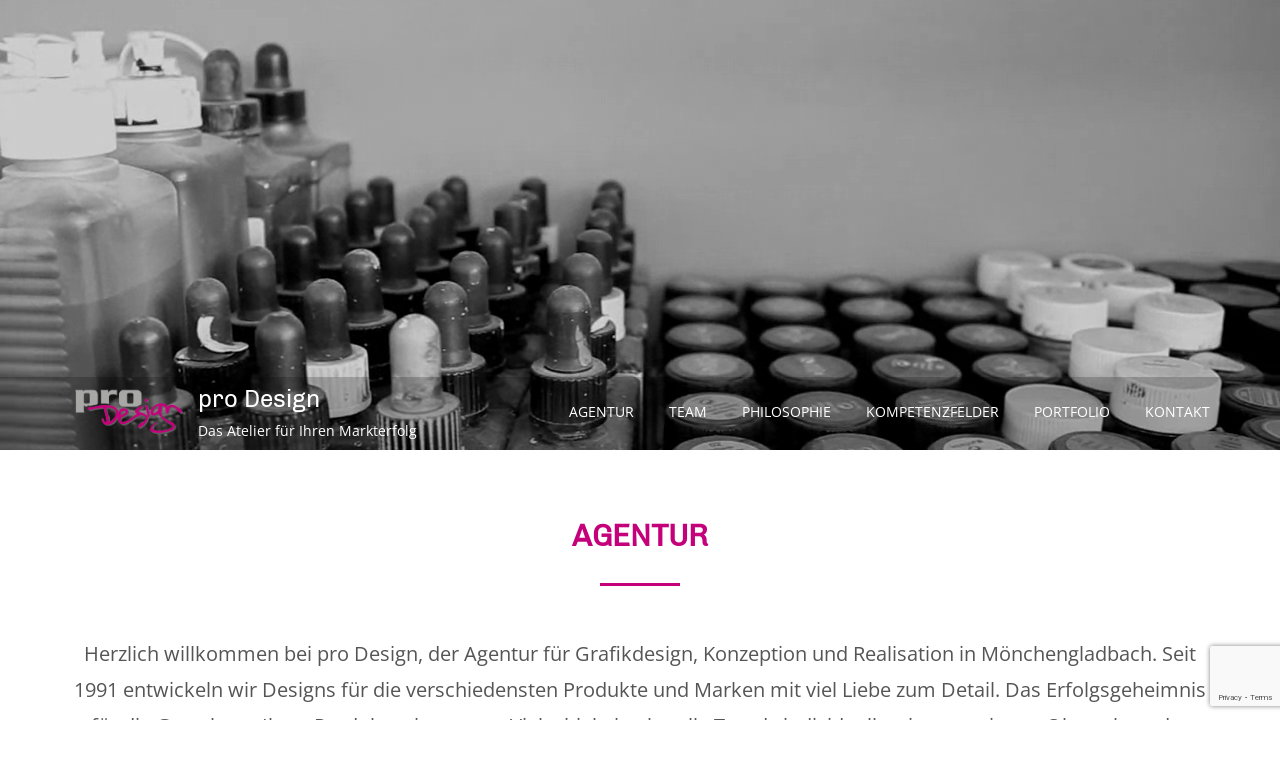

--- FILE ---
content_type: text/html; charset=UTF-8
request_url: https://www.goprodesign.de/
body_size: 14233
content:
<!DOCTYPE html>
<html dir="ltr" lang="de-DE" class="no-js">
<head>
	<meta charset="UTF-8">
	<meta name="viewport" content="width=device-width">
    <meta http-equiv="X-UA-Compatible" content="IE=edge">
	<link rel="profile" href="https://gmpg.org/xfn/11">
	<link rel="pingback" href="https://www.goprodesign.de/xmlrpc.php">
	<!--[if lt IE 9]>
	<script src="https://www.goprodesign.de/wp-content/themes/alchem-pro/js/html5.js"></script>
	<![endif]-->
    <title>pro Design</title>

		<!-- All in One SEO 4.3.2 - aioseo.com -->
		<meta name="robots" content="max-image-preview:large" />
		<link rel="canonical" href="https://www.goprodesign.de/" />
		<meta name="generator" content="All in One SEO (AIOSEO) 4.3.2 " />
		<script type="application/ld+json" class="aioseo-schema">
			{"@context":"https:\/\/schema.org","@graph":[{"@type":"BreadcrumbList","@id":"https:\/\/www.goprodesign.de\/#breadcrumblist","itemListElement":[{"@type":"ListItem","@id":"https:\/\/www.goprodesign.de\/#listItem","position":1,"item":{"@type":"WebPage","@id":"https:\/\/www.goprodesign.de\/","name":"Home","description":"Das Atelier f\u00fcr Ihren Markterfolg","url":"https:\/\/www.goprodesign.de\/"}}]},{"@type":"Organization","@id":"https:\/\/www.goprodesign.de\/#organization","name":"pro Design","url":"https:\/\/www.goprodesign.de\/"},{"@type":"WebPage","@id":"https:\/\/www.goprodesign.de\/#webpage","url":"https:\/\/www.goprodesign.de\/","name":"pro Design","inLanguage":"de-DE","isPartOf":{"@id":"https:\/\/www.goprodesign.de\/#website"},"breadcrumb":{"@id":"https:\/\/www.goprodesign.de\/#breadcrumblist"},"datePublished":"2016-02-15T15:00:56+00:00","dateModified":"2019-02-06T14:08:30+00:00"},{"@type":"WebSite","@id":"https:\/\/www.goprodesign.de\/#website","url":"https:\/\/www.goprodesign.de\/","name":"pro Design","description":"Das Atelier f\u00fcr Ihren Markterfolg","inLanguage":"de-DE","publisher":{"@id":"https:\/\/www.goprodesign.de\/#organization"},"potentialAction":{"@type":"SearchAction","target":{"@type":"EntryPoint","urlTemplate":"https:\/\/www.goprodesign.de\/?s={search_term_string}"},"query-input":"required name=search_term_string"}}]}
		</script>
		<!-- All in One SEO -->


<link rel="alternate" type="application/rss+xml" title="pro Design &raquo; Feed" href="https://www.goprodesign.de/feed/" />
<link rel="alternate" type="application/rss+xml" title="pro Design &raquo; Kommentar-Feed" href="https://www.goprodesign.de/comments/feed/" />
<script type="text/javascript">
window._wpemojiSettings = {"baseUrl":"https:\/\/s.w.org\/images\/core\/emoji\/14.0.0\/72x72\/","ext":".png","svgUrl":"https:\/\/s.w.org\/images\/core\/emoji\/14.0.0\/svg\/","svgExt":".svg","source":{"concatemoji":"https:\/\/www.goprodesign.de\/wp-includes\/js\/wp-emoji-release.min.js?ver=6.1.6"}};
/*! This file is auto-generated */
!function(e,a,t){var n,r,o,i=a.createElement("canvas"),p=i.getContext&&i.getContext("2d");function s(e,t){var a=String.fromCharCode,e=(p.clearRect(0,0,i.width,i.height),p.fillText(a.apply(this,e),0,0),i.toDataURL());return p.clearRect(0,0,i.width,i.height),p.fillText(a.apply(this,t),0,0),e===i.toDataURL()}function c(e){var t=a.createElement("script");t.src=e,t.defer=t.type="text/javascript",a.getElementsByTagName("head")[0].appendChild(t)}for(o=Array("flag","emoji"),t.supports={everything:!0,everythingExceptFlag:!0},r=0;r<o.length;r++)t.supports[o[r]]=function(e){if(p&&p.fillText)switch(p.textBaseline="top",p.font="600 32px Arial",e){case"flag":return s([127987,65039,8205,9895,65039],[127987,65039,8203,9895,65039])?!1:!s([55356,56826,55356,56819],[55356,56826,8203,55356,56819])&&!s([55356,57332,56128,56423,56128,56418,56128,56421,56128,56430,56128,56423,56128,56447],[55356,57332,8203,56128,56423,8203,56128,56418,8203,56128,56421,8203,56128,56430,8203,56128,56423,8203,56128,56447]);case"emoji":return!s([129777,127995,8205,129778,127999],[129777,127995,8203,129778,127999])}return!1}(o[r]),t.supports.everything=t.supports.everything&&t.supports[o[r]],"flag"!==o[r]&&(t.supports.everythingExceptFlag=t.supports.everythingExceptFlag&&t.supports[o[r]]);t.supports.everythingExceptFlag=t.supports.everythingExceptFlag&&!t.supports.flag,t.DOMReady=!1,t.readyCallback=function(){t.DOMReady=!0},t.supports.everything||(n=function(){t.readyCallback()},a.addEventListener?(a.addEventListener("DOMContentLoaded",n,!1),e.addEventListener("load",n,!1)):(e.attachEvent("onload",n),a.attachEvent("onreadystatechange",function(){"complete"===a.readyState&&t.readyCallback()})),(e=t.source||{}).concatemoji?c(e.concatemoji):e.wpemoji&&e.twemoji&&(c(e.twemoji),c(e.wpemoji)))}(window,document,window._wpemojiSettings);
</script>
<style type="text/css">
img.wp-smiley,
img.emoji {
	display: inline !important;
	border: none !important;
	box-shadow: none !important;
	height: 1em !important;
	width: 1em !important;
	margin: 0 0.07em !important;
	vertical-align: -0.1em !important;
	background: none !important;
	padding: 0 !important;
}
</style>
	<link rel='stylesheet' id='layerslider-css' href='https://www.goprodesign.de/wp-content/plugins/LayerSlider/assets/static/layerslider/css/layerslider.css?ver=7.6.9' type='text/css' media='all' />
<link rel='stylesheet' id='ls-google-fonts-css' href='//www.goprodesign.de/wp-content/uploads/omgf/ls-google-fonts/ls-google-fonts.css?ver=1667386274' type='text/css' media='all' />
<link rel='stylesheet' id='contact-form-7-css' href='https://www.goprodesign.de/wp-content/plugins/contact-form-7/includes/css/styles.css?ver=5.7.4' type='text/css' media='all' />
<link rel='stylesheet' id='alchem-google-fonts-chivo-css' href='//www.goprodesign.de/wp-content/uploads/omgf/alchem-google-fonts-chivo/alchem-google-fonts-chivo.css?ver=1667386274' type='text/css' media='all' />
<link rel='stylesheet' id='alchem-Open-Sans-css' href='//www.goprodesign.de/wp-content/uploads/omgf/alchem-open-sans/alchem-open-sans.css?ver=1667386274' type='text/css' media='' />
<link rel='stylesheet' id='bootstrap-css' href='https://www.goprodesign.de/wp-content/themes/alchem-pro/plugins/bootstrap/css/bootstrap.min.css?ver=6.1.6' type='text/css' media='' />
<link rel='stylesheet' id='font-awesome-css' href='https://www.goprodesign.de/wp-content/themes/alchem-pro/plugins/font-awesome/css/font-awesome.min.css?ver=4.3.0' type='text/css' media='' />
<link rel='stylesheet' id='animate-css' href='https://www.goprodesign.de/wp-content/themes/alchem-pro/plugins/animate.css?ver=6.1.6' type='text/css' media='' />
<link rel='stylesheet' id='prettyPhoto-css' href='https://www.goprodesign.de/wp-content/themes/alchem-pro/css/prettyPhoto.css?ver=6.1.6' type='text/css' media='' />
<link rel='stylesheet' id='owl.carousel-css' href='https://www.goprodesign.de/wp-content/themes/alchem-pro/plugins/owl-carousel/assets/owl.carousel.css?ver=2.2.0' type='text/css' media='' />
<link rel='stylesheet' id='magee-shortcode-css' href='https://www.goprodesign.de/wp-content/themes/alchem-pro/css/shortcode.css?ver=6.1.6' type='text/css' media='' />
<link rel='stylesheet' id='alchem-woocommerce-css' href='https://www.goprodesign.de/wp-content/themes/alchem-pro/css/woo.css?ver=6.1.6' type='text/css' media='' />
<link rel='stylesheet' id='alchem-custom-css' href='https://www.goprodesign.de/wp-content/themes/alchem-pro/css/custom.css?ver=6.1.6' type='text/css' media='' />
<link rel='stylesheet' id='alchem-customize-css' href='https://www.goprodesign.de/wp-content/themes/alchem-pro/css/customize.css?ver=6.1.6' type='text/css' media='' />
<link rel='stylesheet' id='alchem-style-css' href='https://www.goprodesign.de/wp-content/themes/alchem-pro/style.css?ver=6.1.6' type='text/css' media='all' />
<style id='alchem-style-inline-css' type='text/css'>
body{ font-size:20px}#menu-main > li > a > span{ font-size:14px}#menu-main li li a span{ font-size:14px}.breadcrumb-nav span,.breadcrumb-nav a{ font-size:14px}.widget-area .widget-title{ font-size:16px}.footer-widget-area .widget-title{ font-size:16px}h1{ font-size:36px}h2{ font-size:30px}h3{ font-size:24px}h4{ font-size:20px}h5{ font-size:18px}h6{ font-size:16px}.site-tagline{ font-size:14px}.entry-meta li,.entry-meta li a,.entry-meta span{ font-size:14px}.page-title h1{ font-size:30px}.page-title h3{ font-size:14px}.post-pagination li a,.post-pagination li span{ font-size:14px}h1,h2,h3,h4,h5,h6{
		font-family:'Chivo';
		}
footer h1,footer h2,footer h3,footer h4,footer h5,footer h6{
		font-family:'Chivo';
		}
@media (min-width: 1200px){
			.container {
			  width: 1170px;
			  }
			}
.top-bar{background-color:#eee;}.top-bar ul li a{color:#dd3333;}.site-name,.site-tagline{color:#595959;}footer .footer-info-area{background-color:#666666}.fxd-header .site-nav > ul > li a{color:#333333;}.page-title-bar h1,.page-title-bar a,.page-title-bar span{color:#ffffff !important;}.post-inner,.page-inner{padding-top:55px;}.post-inner,.page-inner{padding-bottom:40px;}.col-lg-1, .col-lg-10, .col-lg-11, .col-lg-12, .col-lg-2, .col-lg-3, .col-lg-4, .col-lg-5, .col-lg-6, .col-lg-7, .col-lg-8, .col-lg-9, .col-md-1, .col-md-10, .col-md-11, .col-md-12, .col-md-2, .col-md-3, .col-md-4, .col-md-5, .col-md-6, .col-md-7, .col-md-8, .col-md-9, .col-sm-1, .col-sm-10, .col-sm-11, .col-sm-12, .col-sm-2, .col-sm-3, .col-sm-4, .col-sm-5, .col-sm-6, .col-sm-7, .col-sm-8, .col-sm-9, .col-xs-1, .col-xs-10, .col-xs-11, .col-xs-12, .col-xs-2, .col-xs-3, .col-xs-4, .col-xs-5, .col-xs-6, .col-xs-7, .col-xs-8, .col-xs-9{margin-top:0px;}.col-lg-1, .col-lg-10, .col-lg-11, .col-lg-12, .col-lg-2, .col-lg-3, .col-lg-4, .col-lg-5, .col-lg-6, .col-lg-7, .col-lg-8, .col-lg-9, .col-md-1, .col-md-10, .col-md-11, .col-md-12, .col-md-2, .col-md-3, .col-md-4, .col-md-5, .col-md-6, .col-md-7, .col-md-8, .col-md-9, .col-sm-1, .col-sm-10, .col-sm-11, .col-sm-12, .col-sm-2, .col-sm-3, .col-sm-4, .col-sm-5, .col-sm-6, .col-sm-7, .col-sm-8, .col-sm-9, .col-xs-1, .col-xs-10, .col-xs-11, .col-xs-12, .col-xs-2, .col-xs-3, .col-xs-4, .col-xs-5, .col-xs-6, .col-xs-7, .col-xs-8, .col-xs-9{margin-bottom:20px;}@media (min-width: 920px) {
							  .main-header .site-nav > ul > li > a {
								padding-top: 0px;
							  }
							  }@media (min-width: 920px) {
							  .main-header .site-nav > ul > li > a{
								  padding-bottom:0px;
								  } 
								  }.fxd-header{background-color: rgba(255,255,255,0.4);}
.fxd-header .site-nav > ul > li > a {font-size:14px;}
.fxd-header img.site-logo{ width:20px;}
.site-nav li ul{width:150px}@media screen and (min-width: 919px){
		.main-header .site-nav > ul > li > a{line-height:70px;}

		.site-nav > ul > li a{ border-bottom:2px solid transparent; }

		}@media screen and (max-width: 919px){
	.site-nav-toggle {
		display: block;
	}
	.site-nav {
		display: none;
		width: 100%;
		margin-top: 0;
		background-color: #fff;
	}
	.site-nav > ul > li {
		float: none;
		overflow: hidden;
	}
	.site-nav > ul > li + li {
		margin-left: 0;
	}
	.site-nav > ul > li a {
		line-height: 50px;
	}
	.site-nav > ul > li i {
	line-height: 50px;
    } 
	.site-nav li > ul {
		position: static;
		margin-left: 20px;
		z-index: 999;
		width: auto;
		background-color: transparent;
	}
	.site-nav li ul li > a {
		color: #555;
	}
	.site-nav li ul li:hover > a {
		color: #19cbcf;
	}
	.search-form {
		display: none;
		margin: 25px 0 15px;
	}
	header {
		min-height: 65px;
	}
	.site-logo {
		height: 50px;
	}
	.site-name {
		margin: 0;
		font-size: 24px;
		font-weight: normal;
	}
}.page-title-bar{
		padding-top:210px;
		padding-bottom:160px;
		}@media (min-width: 992px) {
			 .left-aside .col-main,
		.right-aside .col-main {
			width: 75%;
			 }
.left-aside .col-main {
			left: 25%; 
		}
.left-aside .col-aside-left {
			right: 75%; 
		}
.left-aside .col-aside-left,
		.right-aside .col-aside-right {
			width: 25%;
		   }

		 }@media (min-width: 992px) {
			.both-aside .col-main {
		width: 60%;
	    }
.both-aside .col-aside-left {
			width: 20%;
		}
.both-aside .col-aside-left {
			right: 60%;
		}
.both-aside .col-aside-right {
			width: 20%;
		}
.both-aside .col-main {
			left: 20%; 
		}
.both-aside .col-aside-right {
			width: 20%;
		}

			}.footer-widget-area{

	                           padding-top:60px;

							   padding-bottom:20px;

							   }.footer-info-area{

	                           padding-top:20px;

							   padding-bottom:20px;

							   }.footer-sns i {
		color:#c5c7c9
		}.footer-sns a {
		border-radius: 10px;
        -moz-border-radius: 10px;
        -webkit-border-radius: 10px;
		}.carousel-caption,.carousel-caption p{color:#333333;}.carousel-caption h1,
	.carousel-caption h2,
	.carousel-caption h3,
	.carousel-caption h4,
	.carousel-caption h5,
	.carousel-caption h6{color:#333333;}.carousel-caption p{font-size:14px;}.carousel-caption p{text-align:left;}#alchem-home-sections .alchem-home-section-2{
				background-color:;
				background-image:url();
				padding-top:50px;
				padding-bottom:50px;
				}
#alchem-home-sections .alchem-home-section-2,.alchem-home-section-2 p,.alchem-home-section-2 span,.alchem-home-section-2 h1,.alchem-home-section-2 h2,.alchem-home-section-2 div,.alchem-home-section-2 li,.alchem-home-section-2 i{
				color:;
				}
#alchem-home-sections .alchem-home-section-2 a.magee-btn-normal{ color:;border-color: ;}#alchem-home-sections .alchem-home-section-2 .owl-theme .owl-dots .owl-dot.active, #alchem-home-sections .alchem-home-section-2 .owl-theme .owl-dots .owl-dot:hover{background-color:;}#alchem-home-sections .alchem-home-section-2 .home-banner-slider .owl-theme .owl-dots .owl-dot{border: 2px solid ;}#alchem-home-sections .alchem-home-section-4{
				background-color:;
				background-image:url();
				padding-top:60px;
				padding-bottom:50px;
				}
#alchem-home-sections .alchem-home-section-4,.alchem-home-section-4 p,.alchem-home-section-4 span,.alchem-home-section-4 h1,.alchem-home-section-4 h2,.alchem-home-section-4 div,.alchem-home-section-4 li,.alchem-home-section-4 i{
				color:;
				}
#alchem-home-sections .alchem-home-section-4 a.magee-btn-normal{ color:;border-color: ;}#alchem-home-sections .alchem-home-section-4 .owl-theme .owl-dots .owl-dot.active, #alchem-home-sections .alchem-home-section-4 .owl-theme .owl-dots .owl-dot:hover{background-color:;}#alchem-home-sections .alchem-home-section-4 .home-banner-slider .owl-theme .owl-dots .owl-dot{border: 2px solid ;}#alchem-home-sections .alchem-home-section-5{
				background-color:;
				background-image:url(https://www.goprodesign.de/wp-content/uploads/2016/11/bg-02-1_besprechung.jpg);
				padding-top:200px;
				padding-bottom:200px;
				}
#alchem-home-sections .alchem-home-section-5,.alchem-home-section-5 p,.alchem-home-section-5 span,.alchem-home-section-5 h1,.alchem-home-section-5 h2,.alchem-home-section-5 div,.alchem-home-section-5 li,.alchem-home-section-5 i{
				color:;
				}
#alchem-home-sections .alchem-home-section-5 a.magee-btn-normal{ color:;border-color: ;}#alchem-home-sections .alchem-home-section-5 .owl-theme .owl-dots .owl-dot.active, #alchem-home-sections .alchem-home-section-5 .owl-theme .owl-dots .owl-dot:hover{background-color:;}#alchem-home-sections .alchem-home-section-5 .home-banner-slider .owl-theme .owl-dots .owl-dot{border: 2px solid ;}#alchem-home-sections .alchem-home-section-6{
				background-color:;
				background-image:url();
				padding-top:50px;
				padding-bottom:5px;
				}
#alchem-home-sections .alchem-home-section-6,.alchem-home-section-6 p,.alchem-home-section-6 span,.alchem-home-section-6 h1,.alchem-home-section-6 h2,.alchem-home-section-6 div,.alchem-home-section-6 li,.alchem-home-section-6 i{
				color:;
				}
#alchem-home-sections .alchem-home-section-6 a.magee-btn-normal{ color:;border-color: ;}#alchem-home-sections .alchem-home-section-6 .owl-theme .owl-dots .owl-dot.active, #alchem-home-sections .alchem-home-section-6 .owl-theme .owl-dots .owl-dot:hover{background-color:;}#alchem-home-sections .alchem-home-section-6 .home-banner-slider .owl-theme .owl-dots .owl-dot{border: 2px solid ;}#alchem-home-sections .alchem-home-section-8{
				background-color:;
				background-image:url();
				padding-top:50px;
				padding-bottom:50px;
				}
#alchem-home-sections .alchem-home-section-8,.alchem-home-section-8 p,.alchem-home-section-8 span,.alchem-home-section-8 h1,.alchem-home-section-8 h2,.alchem-home-section-8 div,.alchem-home-section-8 li,.alchem-home-section-8 i{
				color:;
				}
#alchem-home-sections .alchem-home-section-8 a.magee-btn-normal{ color:;border-color: ;}#alchem-home-sections .alchem-home-section-8 .owl-theme .owl-dots .owl-dot.active, #alchem-home-sections .alchem-home-section-8 .owl-theme .owl-dots .owl-dot:hover{background-color:;}#alchem-home-sections .alchem-home-section-8 .home-banner-slider .owl-theme .owl-dots .owl-dot{border: 2px solid ;}#alchem-home-sections .alchem-home-section-10{
				background-color:;
				background-image:url(https://www.goprodesign.de/wp-content/uploads/2016/04/bg-farben5.jpg);
				padding-top:50px;
				padding-bottom:50px;
				}
#alchem-home-sections .alchem-home-section-10,.alchem-home-section-10 p,.alchem-home-section-10 span,.alchem-home-section-10 h1,.alchem-home-section-10 h2,.alchem-home-section-10 div,.alchem-home-section-10 li,.alchem-home-section-10 i{
				color:#ffffff;
				}
#alchem-home-sections .alchem-home-section-10 a.magee-btn-normal{ color:#ffffff;border-color: #ffffff;}#alchem-home-sections .alchem-home-section-10 .owl-theme .owl-dots .owl-dot.active, #alchem-home-sections .alchem-home-section-10 .owl-theme .owl-dots .owl-dot:hover{background-color:#ffffff;}#alchem-home-sections .alchem-home-section-10 .home-banner-slider .owl-theme .owl-dots .owl-dot{border: 2px solid #ffffff;}#alchem-home-sections .alchem-home-section-15{
				background-color:;
				background-image:url();
				padding-top:;
				padding-bottom:;
				}
#alchem-home-sections .alchem-home-section-15,.alchem-home-section-15 p,.alchem-home-section-15 span,.alchem-home-section-15 h1,.alchem-home-section-15 h2,.alchem-home-section-15 div,.alchem-home-section-15 li,.alchem-home-section-15 i{
				color:;
				}
#alchem-home-sections .alchem-home-section-15 a.magee-btn-normal{ color:;border-color: ;}#alchem-home-sections .alchem-home-section-15 .owl-theme .owl-dots .owl-dot.active, #alchem-home-sections .alchem-home-section-15 .owl-theme .owl-dots .owl-dot:hover{background-color:;}#alchem-home-sections .alchem-home-section-15 .home-banner-slider .owl-theme .owl-dots .owl-dot{border: 2px solid ;}#custom {
      }
.portfolio-box-wrap.col-md-3:nth-child(4n+1) {
    clear: both;
}

.site-nav &gt; ul &gt; li a:hover {
    background-color: #ff0000;
}

</style>
<link rel='stylesheet' id='alchem-scheme'  href='https://www.goprodesign.de/wp-content/themes/alchem-pro/css/scheme.less?ver=1.7.2' type='text/less' media='' />
<link rel='stylesheet' id='jquery.mb.YTPlayer-css' href='https://www.goprodesign.de/wp-content/themes/alchem-pro/plugins/YTPlayer/css/jquery.mb.YTPlayer.min.css?ver=6.1.6' type='text/css' media='1' />
<link rel='stylesheet' id='owl.theme-css' href='https://www.goprodesign.de/wp-content/themes/alchem-pro/lib/magee-shortcodes-pro/assets/css/owl.theme.css?ver=6.1.6' type='text/css' media='' />
<link rel='stylesheet' id='twentytwenty-css' href='https://www.goprodesign.de/wp-content/themes/alchem-pro/lib/magee-shortcodes-pro/assets/css/twentytwenty.css?ver=6.1.6' type='text/css' media='' />
<link rel='stylesheet' id='audioplayer-css' href='https://www.goprodesign.de/wp-content/themes/alchem-pro/lib/magee-shortcodes-pro/assets/css/audioplayer.css?ver=6.1.6' type='text/css' media='' />
<link rel='stylesheet' id='weather-icons-css' href='https://www.goprodesign.de/wp-content/themes/alchem-pro/lib/magee-shortcodes-pro/assets/weathericons/css/weather-icons.min.css?ver=6.1.6' type='text/css' media='' />
<link rel='stylesheet' id='classycountdown-css' href='https://www.goprodesign.de/wp-content/themes/alchem-pro/lib/magee-shortcodes-pro/assets/jquery-countdown/jquery.classycountdown.css?ver=1.1.0' type='text/css' media='' />
<script type='text/javascript' src='https://www.goprodesign.de/wp-includes/js/jquery/jquery.min.js?ver=3.6.1' id='jquery-core-js'></script>
<script type='text/javascript' src='https://www.goprodesign.de/wp-includes/js/jquery/jquery-migrate.min.js?ver=3.3.2' id='jquery-migrate-js'></script>
<script type='text/javascript' id='layerslider-utils-js-extra'>
/* <![CDATA[ */
var LS_Meta = {"v":"7.6.9","fixGSAP":"1"};
/* ]]> */
</script>
<script type='text/javascript' src='https://www.goprodesign.de/wp-content/plugins/LayerSlider/assets/static/layerslider/js/layerslider.utils.js?ver=7.6.9' id='layerslider-utils-js'></script>
<script type='text/javascript' src='https://www.goprodesign.de/wp-content/plugins/LayerSlider/assets/static/layerslider/js/layerslider.kreaturamedia.jquery.js?ver=7.6.9' id='layerslider-js'></script>
<script type='text/javascript' src='https://www.goprodesign.de/wp-content/plugins/LayerSlider/assets/static/layerslider/js/layerslider.transitions.js?ver=7.6.9' id='layerslider-transitions-js'></script>
<script type='text/javascript' src='https://www.goprodesign.de/wp-content/themes/alchem-pro/plugins/less.min.js?ver=2.5.1' id='less-js'></script>
<script type='text/javascript' src='https://www.goprodesign.de/wp-content/themes/alchem-pro/js/respond.min.js?ver=2.0.0' id='respond-js'></script>
<script type='text/javascript' src='https://www.goprodesign.de/wp-content/themes/alchem-pro/js/jquery.nav.js?ver=3.0.0' id='jquery.nav-js'></script>
<script type='text/javascript' src='https://www.goprodesign.de/wp-content/themes/alchem-pro/lib/magee-shortcodes-pro/assets/js/jquery.waypoints.js?ver=2.0.5' id='waypoints-js'></script>
<script type='text/javascript' src='https://www.goprodesign.de/wp-content/themes/alchem-pro/lib/magee-shortcodes-pro/assets/jquery-countdown/jquery.countdown.min.js?ver=2.0.4' id='countdown-js'></script>
<script type='text/javascript' src='https://www.goprodesign.de/wp-content/themes/alchem-pro/lib/magee-shortcodes-pro/assets/jquery-countdown/jquery.knob.js?ver=1.2.11' id='jquery.knob-js'></script>
<script type='text/javascript' src='https://www.goprodesign.de/wp-content/themes/alchem-pro/lib/magee-shortcodes-pro/assets/jquery-countdown/jquery.throttle.js?ver=6.1.6' id='jquery.throttle-js'></script>
<script type='text/javascript' src='https://www.goprodesign.de/wp-content/themes/alchem-pro/lib/magee-shortcodes-pro/assets/jquery-countdown/jquery.classycountdown.min.js?ver=1.1.0' id='jquery.classycountdown-js'></script>
<script type='text/javascript' src='https://www.goprodesign.de/wp-content/themes/alchem-pro/lib/magee-shortcodes-pro/assets/jquery-easy-pie-chart/jquery.easypiechart.min.js?ver=2.1.7' id='easy-pie-chart-js'></script>
<script type='text/javascript' src='https://www.goprodesign.de/wp-content/themes/alchem-pro/lib/magee-shortcodes-pro/assets/js/jquery.prettyPhoto.js?ver=3.1.6' id='jquery.prettyPhoto-js'></script>
<script type='text/javascript' src='https://www.goprodesign.de/wp-content/themes/alchem-pro/lib/magee-shortcodes-pro/assets/js/jquery.event.move.js?ver=1.3.6' id='jquery.event.move-js'></script>
<script type='text/javascript' src='https://www.goprodesign.de/wp-content/themes/alchem-pro/lib/magee-shortcodes-pro/assets/js/jquery.twentytwenty.js?ver=6.1.6' id='jquery.twentytwenty-js'></script>
<script type='text/javascript' src='https://www.goprodesign.de/wp-content/themes/alchem-pro/lib/magee-shortcodes-pro/assets/js/audioplayer.js?ver=6.1.6' id='jquery-audioplayer-js'></script>
<script type='text/javascript' src='https://www.goprodesign.de/wp-content/themes/alchem-pro/lib/magee-shortcodes-pro/assets/js/chart.min.js?ver=2.1.4' id='chart.min-js'></script>
<meta name="generator" content="Powered by LayerSlider 7.6.9 - Build Heros, Sliders, and Popups. Create Animations and Beautiful, Rich Web Content as Easy as Never Before on WordPress." />
<!-- LayerSlider updates and docs at: https://layerslider.com -->
<link rel="https://api.w.org/" href="https://www.goprodesign.de/wp-json/" /><link rel="alternate" type="application/json" href="https://www.goprodesign.de/wp-json/wp/v2/pages/5" /><link rel="EditURI" type="application/rsd+xml" title="RSD" href="https://www.goprodesign.de/xmlrpc.php?rsd" />
<link rel="wlwmanifest" type="application/wlwmanifest+xml" href="https://www.goprodesign.de/wp-includes/wlwmanifest.xml" />
<meta name="generator" content="WordPress 6.1.6" />
<link rel='shortlink' href='https://www.goprodesign.de/' />
<link rel="alternate" type="application/json+oembed" href="https://www.goprodesign.de/wp-json/oembed/1.0/embed?url=https%3A%2F%2Fwww.goprodesign.de%2F" />
<link rel="alternate" type="text/xml+oembed" href="https://www.goprodesign.de/wp-json/oembed/1.0/embed?url=https%3A%2F%2Fwww.goprodesign.de%2F&#038;format=xml" />
<script type="text/javascript"></script><style type="text/css">.recentcomments a{display:inline !important;padding:0 !important;margin:0 !important;}</style><link rel="icon" href="https://www.goprodesign.de/wp-content/uploads/2018/09/cropped-pro-Design-Favicon-1-32x32.png" sizes="32x32" />
<link rel="icon" href="https://www.goprodesign.de/wp-content/uploads/2018/09/cropped-pro-Design-Favicon-1-192x192.png" sizes="192x192" />
<link rel="apple-touch-icon" href="https://www.goprodesign.de/wp-content/uploads/2018/09/cropped-pro-Design-Favicon-1-180x180.png" />
<meta name="msapplication-TileImage" content="https://www.goprodesign.de/wp-content/uploads/2018/09/cropped-pro-Design-Favicon-1-270x270.png" />
		<style type="text/css" id="wp-custom-css">
			.main-header {
    background-color: rgba(0, 0, 0, 0.2);
    border-bottom: 1px solid transparent;
    color: #555;
    width: 100%;
}

.entry-meta {
  display:none !important;
}
		</style>
		</head>
<body class="home page-template page-template-template-frontpage page-template-template-frontpage-php page page-id-5 page-full-width slider-above-header has-slider">
    <div class="wrapper ">   
    <div class="top-wrap">
              
    <div class="slider-wrap"><div class="page-top-slider "><script type="text/javascript">jQuery(function() { _initLayerSlider( '#layerslider_11_l4ljy2uxy8', {sliderVersion: '6.7.1', allowFullscreen: true, hideUnder: 0, startInViewport: false, pauseOnHover: 'enabled', skin: 'v6', sliderFadeInDuration: 350, showCircleTimer: false, useSrcset: true, skinsPath: 'https://www.goprodesign.de/wp-content/plugins/LayerSlider/assets/static/layerslider/skins/', performanceMode: true}); });</script><div id="layerslider_11_l4ljy2uxy8" class="ls-wp-container fitvidsignore" style="width:1280px;height:450px;margin:0 auto;margin-bottom: 0px;"><div class="ls-slide" data-ls="kenburnsscale:1.2;"><img width="1280" height="720" src="https://www.goprodesign.de/wp-content/uploads/2018/05/vid04_100proz_graustufe.jpg" class="ls-tn" alt="" decoding="async" srcset="https://www.goprodesign.de/wp-content/uploads/2018/05/vid04_100proz_graustufe.jpg 1280w, https://www.goprodesign.de/wp-content/uploads/2018/05/vid04_100proz_graustufe-300x169.jpg 300w, https://www.goprodesign.de/wp-content/uploads/2018/05/vid04_100proz_graustufe-768x432.jpg 768w, https://www.goprodesign.de/wp-content/uploads/2018/05/vid04_100proz_graustufe-1024x576.jpg 1024w, https://www.goprodesign.de/wp-content/uploads/2018/05/vid04_100proz_graustufe-640x360.jpg 640w" sizes="(max-width: 1280px) 100vw, 1280px" /><div style="top:10px;left:10px;text-align:initial;font-weight:400;font-style:normal;text-decoration:none;width:802px;height:451px;font-size:16px;line-height:20px;" class="ls-l ls-hide-tablet ls-hide-phone ls-media-layer" data-ls="autoplay:enabled;controls:disabled;poster:https://www.goprodesign.de/wp-content/uploads/2018/05/vid04_100proz_graustufe.jpg;volume:0;backgroundvideo:true;position:relative;"><video id="bgvid" poster="banner_prodesign_graustufe_ot.jpg" preload="auto" autoplay="true" loop="loop" muted="muted" volume="0"><source src="banner_prodesign_graustufe_ot.webm" type="video/webm" /><source src="banner_prodesign_graustufe_ot.mp4" type="video/mp4" /></video></div></div></div></div></div>        <header class="header-style-1 header-wrap overlay logo-left">
                    
                         
            <div class="main-header ">
                <div class="container">
                    <div class="logo-box alchem_header_style alchem_default_logo">
                  <a href="https://www.goprodesign.de/">
                                            <img class="site-logo normal_logo" alt="pro Design" src="https://www.goprodesign.de/wp-content/uploads/2016/02/pro-Design-Logo.png" />
                                            					<img src="https://www.goprodesign.de/wp-content/uploads/2016/02/pro-Design-Logo.png" alt="pro Design" style="width:;max-height:; " class="site-logo retina_logo" />
					                     </a>
                        <div class="name-box">
                            <a href="https://www.goprodesign.de/"><h1 class="site-name">pro Design</h1></a>
                            <span class="site-tagline">Das Atelier f&uuml;r Ihren Markterfolg</span>
                        </div>
                    </div>
                    <button class="site-nav-toggle">
                        <span class="sr-only">Toggle navigation</span>
                        <i class="fa fa-bars fa-2x"></i>
                    </button>
                    <nav class="site-nav nav_menu_locations[primary]" role="navigation">
                    <ul id="menu-main" class="main-nav"><li id="menu-item-81" class="menu-item menu-item-type-custom menu-item-object-custom current-menu-item current_page_item menu-item-home menu-item-81"><a href="https://www.goprodesign.de/#section-3"><span class="menu-item-label">AGENTUR</span></a></li>
<li id="menu-item-84" class="menu-item menu-item-type-custom menu-item-object-custom current-menu-item current_page_item menu-item-home menu-item-84"><a href="https://www.goprodesign.de/#section-4"><span class="menu-item-label">TEAM</span></a></li>
<li id="menu-item-83" class="menu-item menu-item-type-custom menu-item-object-custom current-menu-item current_page_item menu-item-home menu-item-83"><a href="https://www.goprodesign.de/#grafikdesigner-und-webdesigner"><span class="menu-item-label">PHILOSOPHIE</span></a></li>
<li id="menu-item-82" class="menu-item menu-item-type-custom menu-item-object-custom current-menu-item current_page_item menu-item-home menu-item-82"><a href="https://www.goprodesign.de/#kompetenzfelder-produkt-design-web-design-druck"><span class="menu-item-label">KOMPETENZFELDER</span></a></li>
<li id="menu-item-85" class="menu-item menu-item-type-custom menu-item-object-custom current-menu-item current_page_item menu-item-home menu-item-85"><a href="https://www.goprodesign.de/#portfolio"><span class="menu-item-label">PORTFOLIO</span></a></li>
<li id="menu-item-1727" class="menu-item menu-item-type-custom menu-item-object-custom current-menu-item current_page_item menu-item-home menu-item-1727"><a href="https://www.goprodesign.de/#custom_html-3"><span class="menu-item-label">KONTAKT</span></a></li>
</ul>                    </nav>
                </div>
            </div>
                                   <!-- sticky header -->
           <div class="fxd-header logo-left">
                <div class="container">
                    <div class="logo-box text-left alchem_header_style alchem_default_logo">
                        <a href="https://www.goprodesign.de/">
                    
                                            <img class="site-logo normal_logo" alt="pro Design" src="https://www.goprodesign.de/wp-content/uploads/2016/02/pro-Design-Logo.png" />
                                          
                       					<img src="https://www.goprodesign.de/wp-content/uploads/2016/02/pro-Design-Logo.png" alt="pro Design" style="width:120px;max-height:120px; " class="site-logo retina_logo" />
					                     </a>
                        <div class="name-box">
                            <a href="https://www.goprodesign.de/"><h1 class="site-name">pro Design</h1></a>
                            <span class="site-tagline">Das Atelier f&uuml;r Ihren Markterfolg</span>
                        </div>
                    </div>
                    <button class="site-nav-toggle">
                        <span class="sr-only">Toggle navigation</span>
                        <i class="fa fa-bars fa-2x"></i>
                    </button>
                    <nav class="site-nav" role="navigation">
                        <ul id="menu-main" class="main-nav"><li class="menu-item menu-item-type-custom menu-item-object-custom current-menu-item current_page_item menu-item-home menu-item-81"><a href="https://www.goprodesign.de/#section-3"><span class="menu-item-label">AGENTUR</span></a></li>
<li class="menu-item menu-item-type-custom menu-item-object-custom current-menu-item current_page_item menu-item-home menu-item-84"><a href="https://www.goprodesign.de/#section-4"><span class="menu-item-label">TEAM</span></a></li>
<li class="menu-item menu-item-type-custom menu-item-object-custom current-menu-item current_page_item menu-item-home menu-item-83"><a href="https://www.goprodesign.de/#grafikdesigner-und-webdesigner"><span class="menu-item-label">PHILOSOPHIE</span></a></li>
<li class="menu-item menu-item-type-custom menu-item-object-custom current-menu-item current_page_item menu-item-home menu-item-82"><a href="https://www.goprodesign.de/#kompetenzfelder-produkt-design-web-design-druck"><span class="menu-item-label">KOMPETENZFELDER</span></a></li>
<li class="menu-item menu-item-type-custom menu-item-object-custom current-menu-item current_page_item menu-item-home menu-item-85"><a href="https://www.goprodesign.de/#portfolio"><span class="menu-item-label">PORTFOLIO</span></a></li>
<li class="menu-item menu-item-type-custom menu-item-object-custom current-menu-item current_page_item menu-item-home menu-item-1727"><a href="https://www.goprodesign.de/#custom_html-3"><span class="menu-item-label">KONTAKT</span></a></li>
</ul>                    </nav>
                </div>
            </div>
                                      <script>
			  jQuery('li.menu_column_2 > ul > li').addClass('col-md-6');
			  jQuery('li.menu_column_3 > ul > li').addClass('col-md-4');
			  jQuery('li.menu_column_4 > ul > li').addClass('col-md-3');
			  jQuery('li.menu_column_5 > ul > li').addClass('col-md-1_5');
			  jQuery('li.menu_column_6 > ul > li').addClass('col-md-2');			  
			 </script>
            
            <div class="clear"></div>
        </header>        
         	</div><div id="alchem-home-sections">
  
   
   <section class="section magee-section alchem-home-section-2 alchem-home-style-0" id="section-3">
  <div class="section-content container alchem_section_2_model">
        <h2 style="text-align: center" class="section-title alchem_section_2_title"><strong>AGENTUR</strong></h2>
    <div class=" divider divider-border center" style="margin-top: 30px;margin-bottom:50px;width:80px;">
      <div class="divider-inner primary" style="border-bottom-width:3px;"></div>
    </div>
     
        <div class="section-subtitle alchem_section_2_sub_title">Herzlich willkommen bei pro Design, der Agentur für Grafikdesign, Konzeption und Realisation in Mönchengladbach. Seit 1991 entwickeln wir Designs für die verschiedensten Produkte und Marken mit viel Liebe zum Detail. Das Erfolgsgeheimnis für die Gestaltung Ihres Produktes ist unsere Vielseitigkeit, aktuelle Trends individuell zu interpretieren. Ob analog oder digital, klassisch oder modern – wir lieben und können was wir tun.</div>
      <div style="height: 60px;"></div>
         
       </div>
</section>
 
  
   <section class="section magee-section alchem-home-section-6 alchem-home-style-0" id="section-4">
  <div class="section-content container alchem_section_6_model">
        <h2 style="text-align: center" class="section-title alchem_section_6_title"><strong>TEAM</strong></h2>
    <div class=" divider divider-border center" style="margin-top: 30px;margin-bottom:50px;width:80px;">
      <div class="divider-inner primary" style="border-bottom-width:3px;"></div>
    </div>
            <div class="section-subtitle alchem_section_6_sub_title">Zwei junge Grafikdesigner, eine Idee und 100% Begeisterung, damit begann die Geschichte von pro Design vor mehr als 25 Jahren. Das Team ist seither stetig gewachsen und die Ideen haben sich vervielfacht. Die Haltung der von Roland Irmen inhabergeführten Agentur jedoch blieb unverändert: Mit Leidenschaft, Herz und Hand an neuen Herausforderungen.</div>
      <div style="height: 60px;"></div>
          <div class="row"><div class="col-md-6">
	  <div class="magee-animated" data-animationduration="0.9" data-animationtype="fadeInDown" data-imageanimation="no">
						<div class="magee-person-box">
						  <div class="person-img-box">
							<div class="img-box figcaption-middle text-center fade-in alchem_section_6_avatar_0"><img src="https://www.goprodesign.de/wp-content/uploads/2023/03/roland-irmen-peter-fincke-samson-arthos.jpg">
        <div class="img-overlay primary">
          <div class="img-overlay-container">
            <div class="img-overlay-content"></div>
          </div>
        </div></div>
						  </div>
						  <div class="person-vcard text-center">
							<h3 class="person-name alchem_section_6_name_0" style=""></h3>
							<h4 class="person-title alchem_section_6_byline_0" style="">ROLAND IRMEN Inh. - Leitung Grafik/Design  • SAMSON &amp; ATHOS - Security</h4>
							<p class="person-desc alchem_section_6_desc_0"></p>
							<ul class="person-social alchem_section_6_social_icon_0_0">
							 
							</ul>
						  </div>
						</div>
						</div>
					  </div><div class="col-md-6">
	  <div class="magee-animated" data-animationduration="0.9" data-animationtype="fadeInDown" data-imageanimation="no">
						<div class="magee-person-box">
						  <div class="person-img-box">
							<div class="img-box figcaption-middle text-center fade-in alchem_section_6_avatar_1"><img src="https://www.goprodesign.de/wp-content/uploads/2020/08/thomas-wiesen-jenny-jaensch-inge-ulbricht.jpg">
        <div class="img-overlay primary">
          <div class="img-overlay-container">
            <div class="img-overlay-content"></div>
          </div>
        </div></div>
						  </div>
						  <div class="person-vcard text-center">
							<h3 class="person-name alchem_section_6_name_1" style=""></h3>
							<h4 class="person-title alchem_section_6_byline_1" style="">THOMAS WIESEN - Grafik/Design • JENNY JÄNSCH - Grafik/Design • INGE ULBRICHT - Illustration </h4>
							<p class="person-desc alchem_section_6_desc_1"></p>
							<ul class="person-social alchem_section_6_social_icon_1_0">
							 
							</ul>
						  </div>
						</div>
						</div>
					  </div></div><div class="row"><div class="col-md-6">
	  <div class="magee-animated" data-animationduration="0.9" data-animationtype="fadeInDown" data-imageanimation="no">
						<div class="magee-person-box">
						  <div class="person-img-box">
							<div class="img-box figcaption-middle text-center fade-in alchem_section_6_avatar_2"><img src="https://www.goprodesign.de/wp-content/uploads/2023/03/anna_raabe_kevin_patten.jpg">
        <div class="img-overlay primary">
          <div class="img-overlay-container">
            <div class="img-overlay-content"></div>
          </div>
        </div></div>
						  </div>
						  <div class="person-vcard text-center">
							<h3 class="person-name alchem_section_6_name_2" style=""></h3>
							<h4 class="person-title alchem_section_6_byline_2" style="">KEVIN PATTEN - Druckvorstufe • ANNA RAABE - Druckvorstufe/Werbetechnik • </h4>
							<p class="person-desc alchem_section_6_desc_2"></p>
							<ul class="person-social alchem_section_6_social_icon_2_0">
							 
							</ul>
						  </div>
						</div>
						</div>
					  </div><div class="col-md-6">
	  <div class="magee-animated" data-animationduration="0.9" data-animationtype="fadeInDown" data-imageanimation="no">
						<div class="magee-person-box">
						  <div class="person-img-box">
							<div class="img-box figcaption-middle text-center fade-in alchem_section_6_avatar_3"><img src="https://www.goprodesign.de/wp-content/uploads/2023/03/heike-simone-heike-miriam.jpg">
        <div class="img-overlay primary">
          <div class="img-overlay-container">
            <div class="img-overlay-content"></div>
          </div>
        </div></div>
						  </div>
						  <div class="person-vcard text-center">
							<h3 class="person-name alchem_section_6_name_3" style=""></h3>
							<h4 class="person-title alchem_section_6_byline_3" style="">HEIKE KEMMERLING - Grafik/Design  •  SIMONE BEUGEL - Grafik/Design  •  MIRIAM ARNDT - Grafik/Design  •  HEIKE VANDER - Grafik/Design</h4>
							<p class="person-desc alchem_section_6_desc_3"></p>
							<ul class="person-social alchem_section_6_social_icon_3_0">
							 
							</ul>
						  </div>
						</div>
						</div>
					  </div></div>    
   </div>
</section>
 
   
  <section class="section magee-section alchem-home-section-5 alchem-home-style-0" id="grafikdesigner-und-webdesigner">
  <div class="section-content" style="color:;">
 <div class="container alchem_section_5_content">
     <h2 style="text-align: center" class="section-title alchem_section_5_title"><span style="color: #ffffff">PHILOSOPHIE</span></h2>
    <div class=" divider divider-border center" style="margin-top: 30px;margin-bottom:50px;width:80px;">
      <div class="divider-inner primary" style="border-bottom-width:3px; "></div>
    </div>
  
     <div class="section-subtitle alchem_section_5_sub_title"><span style="color: #ffffff">Wir sind Grafik- und Webdesigner weil es unsere Leidenschaft ist! Sind und bleiben neugierig, lernen jeden Tag dazu und wollen uns immer weiter verbessern.  Kreative Lösungen finden wir auch für schwierige Aufgabenstellungen. Dabei verstehen wir uns als kreative Handwerker, die auch Vorhandenes zur Lösung der jeweiligen Themen nutzen und der Aufgabenstellung entsprechend anpassen.</span></div>
      <div style="height: 60px;"></div>
            
   </div>
  </div>
</section>
     
  
  
   <section class="section magee-section alchem-home-section-4 alchem-home-style-0" id="kompetenzfelder-produkt-design-web-design-druck">
  <div class="section-content container alchem_section_4_model">
  
        <h2 style="text-align: center" class="section-title alchem_section_4_title"><strong>KOMPETENZFELDER</strong></h2>
    <div class=" divider divider-border">
    </div>
            <div class=" row">
      <div class=" col-md-2_5">
        <div class=" divider divider-border">
        </div>
                <div class="magee-animated alchem_section_4_image" data-animationduration="1.2" data-animationtype="fadeInDown" data-imageanimation="no">
        <img src="https://www.goprodesign.de/show-img-1.jpg" alt=''><br>
        </div>
              </div>
      
      <div class=" col-md-3_5">
            <div class="magee-animated alchem_section_4_feature_icon_0" data-animationduration="1.2" data-animationtype="fadeInRight" data-imageanimation="no">
        <div class="magee-feature-box style2" data-os-animation="fadeOut" style="padding-left: 65px;">
          <div class="icon-box icon-circle" style="border-width: 0;background-color: #333;color: #fff;font-size: 20px;"> <i class="feature-box-icon fa fa-rocket"></i></div>
          <h3 class="alchem_section_4_feature_title_0">PRODUKT-DESIGN</h3>          <div class="feature-content">
            <p class="section_4_feature_content_0">Unsere Vielseitigkeit ist Ihr Vorteil. Von modernen grafischen Mustern bis zum klassischen Aquarell interpretieren wir individuell für Ihr Produkt aktuelle Trends in verschiedenen Stilen. Motive für Grußkarten, Geschenkverpackungen, Fotoalben, Wandbilder, Produktverpackungen und vieles mehr kreieren wir zu Unikaten mit dem „gewissen Etwas“.</p>
            <a href="" target="_blank" class="feature-link"></a></div>
        </div>
        </div>
                      <div class="magee-animated alchem_section_4_feature_icon_1" data-animationduration="1.2" data-animationtype="fadeInRight" data-imageanimation="no">
        <div class="magee-feature-box style2" data-os-animation="fadeOut" style="padding-left: 65px;">
          <div class="icon-box icon-circle" style="border-width: 0;background-color: #333;color: #fff;font-size: 20px;"> <i class="feature-box-icon fa fa-code"></i></div>
          <h3 class="alchem_section_4_feature_title_1">WEB-DESIGN</h3>          <div class="feature-content">
            <p class="section_4_feature_content_1">Wir ziehen Ihnen keine Maske über – zuerst setzen wir uns zusammen, hören zu und wollen verstehen, was Ihr Unternehmen ausmacht. Auf dieser Grundlage passen wir mit unserer Kreativität Ihren Internetauftritt  in Ansichten und Funktionen optimal auf Ihre Zielgruppen an. Mit dem von uns entwickelten modernen Design macht die Nutzung Ihrer Webseite Ihnen und Ihren Kunden Spaß.</p>
            <a href="" target="_blank" class="feature-link"></a></div>
        </div>
        </div>
                      <div class="magee-animated alchem_section_4_feature_icon_2" data-animationduration="1.2" data-animationtype="fadeInRight" data-imageanimation="no">
        <div class="magee-feature-box style2" data-os-animation="fadeOut" style="padding-left: 65px;">
          <div class="icon-box icon-circle" style="border-width: 0;background-color: #333;color: #fff;font-size: 20px;"> <i class="feature-box-icon fa fa-picture-o"></i></div>
          <h3 class="alchem_section_4_feature_title_2">PRINT - REALISATION</h3>          <div class="feature-content">
            <p class="section_4_feature_content_2">Ob Visitenkarte, Katalog oder Banner, ob Digital-, Sieb- oder Offsetdruck, ob Reinzeichnung, Satz, Scan, Proof – wir kümmern uns um die komplette Druckabwicklung und liefern Ihnen Ihr gewünschtes Produkt frei Haus.</p>
            <a href="" target="_blank" class="feature-link"></a></div>
        </div>
        </div>
                      <div class="magee-animated alchem_section_4_feature_icon_3" data-animationduration="1.2" data-animationtype="fadeInRight" data-imageanimation="no">
        <div class="magee-feature-box style2" data-os-animation="fadeOut" style="padding-left: 65px;">
          <div class="icon-box icon-circle" style="border-width: 0;background-color: #333;color: #fff;font-size: 20px;"> <i class="feature-box-icon fa fa-map-signs"></i></div>
          <h3 class="alchem_section_4_feature_title_3">WERBETECHNIK</h3>          <div class="feature-content">
            <p class="section_4_feature_content_3">Was wäre ein Fahrzeug oder Schaufenster ohne Werbebeschriftung? Es wäre „unsichtbar“. Eine ansprechende und professionelle Fahrzeugbeschriftung oder Außenwerbung vermittelt Ihren potentiellen Kunden den ersten Eindruck Ihres Unternehmens. 
Haben Sie den Wunsch, in Ihrem Geschäft oder in Ihrer Praxis ohne großen Aufwand einsehbare Räume so umzugestalten, dass Sie in Ruhe arbeiten können? Mit von uns aufgebrachter Milchglasfolie lässt sich dies schnell und kostengünstig ohne Umbaumaßnahmen realisieren. </p>
            <a href="" target="_blank" class="feature-link"></a></div>
        </div>
        </div>
                                      </div>
    </div>
    
     
  </div>
</section>
 
  
  
 <section class="section magee-section alchem-home-section-10 alchem-home-style-0" id="section-11">
  <div class="section-content" style="color:#ffffff;">
  <div class="container alchem_section_10_model">
    <div class="magee-animated" data-animationduration="1.2" data-animationtype="fadeInDown" data-imageanimation="no">
      <h2 style="text-align: center" class="section-title alchem_section_10_title">„Form und Farbe müssen sich der Idee unterwerfen.“</h2>
    <div class="divider divider-border center" style="margin-top: 30px;margin-bottom:50px;width:80px;">
      <div class="divider-inner light" style="border-bottom-width:3px;"></div>
    </div>
            <div style="text-align: center" class="alchem_section_10_button_text">
         <a href="https://de.wikipedia.org/wiki/Arnold_B%C3%B6cklin" target="_blank" style="" class=" magee-btn-normal btn-md btn-line btn-light">Arnold Böcklin</a>
        </div>
     </div>
      </div>
  </div>
</section>
 
  
  
 <section class="section magee-section alchem-home-section-8 alchem-home-style-0" id="portfolio">
  <div class="section-content container alchem_section_8_model">
        <h2 style="text-align: center" class="section-title alchem_section_8_title">Portfolio</h2>
    <div class="divider divider-border center" style="margin-top: 30px;margin-bottom:50px;width:80px;">
      <div class="divider-inner primary" style="border-bottom-width:3px;"></div>
    </div>
            <div class="section-subtitle alchem_section_8_sub_title">Wir für Sie – auf einen Blick.</div>
      <div style="height: 60px;"></div>
          <div class="magee-animated alchem_section_8_category" data-animationduration="1.2" data-animationtype="fadeIn" data-imageanimation="no">
     <div class="row"><div class="col-md-3">
                                                <div class="entry-box-wrap">
                                                    <article class="entry-box">
                                                        
                                                           <div class="feature-img-box"><div class="img-box figcaption-middle text-center from-top fade-in">
                                                                <a href="https://www.goprodesign.de/bilderwerk/portfolio/produktdesign/">
                                                                    <img src="https://www.goprodesign.de/wp-content/uploads/2018/08/bilderwerk-logo-400.png" alt="" class="feature-img">
                                                                    <div class="img-overlay dark">
                                                                        <div class="img-overlay-container">
                                                                            <div class="img-overlay-content">
                                                                                <i class="fa fa-link"></i>
                                                                            </div>
                                                                        </div>                                                        
                                                                    </div>
                                                                </a>
                                                            </div> </div>                                             
                                                       
                                                        <div class="entry-main">
                                                            <div class="entry-header">
                                                                <a href="https://www.goprodesign.de/bilderwerk/portfolio/produktdesign/"><h1 class="entry-title">BilderWERK</h1></a>
                                                                <ul class="entry-meta">
                                                                    <li class="entry-date"><i class="fa fa-calendar"></i><a href="https://www.goprodesign.de/2018/09/">September 17, 2018</a></li>
                                                                    <li class="entry-comments pull-right"><a href="https://www.goprodesign.de/bilderwerk/portfolio/produktdesign/#respond" class="read-comments"  title="Comment on BilderWERK"></a></li>
                                                                </ul>
                                                            </div>
                                                            <div class="entry-summary">
                                                                
                                                            </div>
                                                        </div>
                                                    </article>
                                                </div>
                                            </div><div class="col-md-3">
                                                <div class="entry-box-wrap">
                                                    <article class="entry-box">
                                                        
                                                           <div class="feature-img-box"><div class="img-box figcaption-middle text-center from-top fade-in">
                                                                <a href="https://www.goprodesign.de/haka/portfolio/produktdesign/">
                                                                    <img src="https://www.goprodesign.de/wp-content/uploads/2018/08/haka-logo-black-400.png" alt="" class="feature-img">
                                                                    <div class="img-overlay dark">
                                                                        <div class="img-overlay-container">
                                                                            <div class="img-overlay-content">
                                                                                <i class="fa fa-link"></i>
                                                                            </div>
                                                                        </div>                                                        
                                                                    </div>
                                                                </a>
                                                            </div> </div>                                             
                                                       
                                                        <div class="entry-main">
                                                            <div class="entry-header">
                                                                <a href="https://www.goprodesign.de/haka/portfolio/produktdesign/"><h1 class="entry-title">HAKA Kunz GmbH</h1></a>
                                                                <ul class="entry-meta">
                                                                    <li class="entry-date"><i class="fa fa-calendar"></i><a href="https://www.goprodesign.de/2018/09/">September 16, 2018</a></li>
                                                                    <li class="entry-comments pull-right"><a href="https://www.goprodesign.de/haka/portfolio/produktdesign/#respond" class="read-comments"  title="Comment on HAKA Kunz GmbH"></a></li>
                                                                </ul>
                                                            </div>
                                                            <div class="entry-summary">
                                                                
                                                            </div>
                                                        </div>
                                                    </article>
                                                </div>
                                            </div><div class="col-md-3">
                                                <div class="entry-box-wrap">
                                                    <article class="entry-box">
                                                        
                                                           <div class="feature-img-box"><div class="img-box figcaption-middle text-center from-top fade-in">
                                                                <a href="https://www.goprodesign.de/hensen-brauerei/portfolio/werbetechnik/">
                                                                    <img src="https://www.goprodesign.de/wp-content/uploads/2018/08/hensen-brauhandwerk-logo-400.png" alt="" class="feature-img">
                                                                    <div class="img-overlay dark">
                                                                        <div class="img-overlay-container">
                                                                            <div class="img-overlay-content">
                                                                                <i class="fa fa-link"></i>
                                                                            </div>
                                                                        </div>                                                        
                                                                    </div>
                                                                </a>
                                                            </div> </div>                                             
                                                       
                                                        <div class="entry-main">
                                                            <div class="entry-header">
                                                                <a href="https://www.goprodesign.de/hensen-brauerei/portfolio/werbetechnik/"><h1 class="entry-title">Hensen Brauerei</h1></a>
                                                                <ul class="entry-meta">
                                                                    <li class="entry-date"><i class="fa fa-calendar"></i><a href="https://www.goprodesign.de/2018/09/">September 15, 2018</a></li>
                                                                    <li class="entry-comments pull-right"><a href="https://www.goprodesign.de/hensen-brauerei/portfolio/werbetechnik/#respond" class="read-comments"  title="Comment on Hensen Brauerei"></a></li>
                                                                </ul>
                                                            </div>
                                                            <div class="entry-summary">
                                                                
                                                            </div>
                                                        </div>
                                                    </article>
                                                </div>
                                            </div><div class="col-md-3">
                                                <div class="entry-box-wrap">
                                                    <article class="entry-box">
                                                        
                                                           <div class="feature-img-box"><div class="img-box figcaption-middle text-center from-top fade-in">
                                                                <a href="https://www.goprodesign.de/kreishandwerkerschaft-moenchengladbach/portfolio/webdesign/">
                                                                    <img src="https://www.goprodesign.de/wp-content/uploads/2018/08/kreishandwerkerschaft-moenchengladbach-400.png" alt="" class="feature-img">
                                                                    <div class="img-overlay dark">
                                                                        <div class="img-overlay-container">
                                                                            <div class="img-overlay-content">
                                                                                <i class="fa fa-link"></i>
                                                                            </div>
                                                                        </div>                                                        
                                                                    </div>
                                                                </a>
                                                            </div> </div>                                             
                                                       
                                                        <div class="entry-main">
                                                            <div class="entry-header">
                                                                <a href="https://www.goprodesign.de/kreishandwerkerschaft-moenchengladbach/portfolio/webdesign/"><h1 class="entry-title">Kreishandwerkerschaft Mönchengladbach</h1></a>
                                                                <ul class="entry-meta">
                                                                    <li class="entry-date"><i class="fa fa-calendar"></i><a href="https://www.goprodesign.de/2018/09/">September 14, 2018</a></li>
                                                                    <li class="entry-comments pull-right"><a href="https://www.goprodesign.de/kreishandwerkerschaft-moenchengladbach/portfolio/webdesign/#respond" class="read-comments"  title="Comment on Kreishandwerkerschaft Mönchengladbach"></a></li>
                                                                </ul>
                                                            </div>
                                                            <div class="entry-summary">
                                                                
                                                            </div>
                                                        </div>
                                                    </article>
                                                </div>
                                            </div></div><div class="row"><div class="col-md-3">
                                                <div class="entry-box-wrap">
                                                    <article class="entry-box">
                                                        
                                                           <div class="feature-img-box"><div class="img-box figcaption-middle text-center from-top fade-in">
                                                                <a href="https://www.goprodesign.de/nicoles-hairstyle/portfolio/werbetechnik/">
                                                                    <img src="https://www.goprodesign.de/wp-content/uploads/2018/08/nicoles-hairstyle-logo-400-1.png" alt="" class="feature-img">
                                                                    <div class="img-overlay dark">
                                                                        <div class="img-overlay-container">
                                                                            <div class="img-overlay-content">
                                                                                <i class="fa fa-link"></i>
                                                                            </div>
                                                                        </div>                                                        
                                                                    </div>
                                                                </a>
                                                            </div> </div>                                             
                                                       
                                                        <div class="entry-main">
                                                            <div class="entry-header">
                                                                <a href="https://www.goprodesign.de/nicoles-hairstyle/portfolio/werbetechnik/"><h1 class="entry-title">Nicole´s Hairstyle</h1></a>
                                                                <ul class="entry-meta">
                                                                    <li class="entry-date"><i class="fa fa-calendar"></i><a href="https://www.goprodesign.de/2018/09/">September 13, 2018</a></li>
                                                                    <li class="entry-comments pull-right"><a href="https://www.goprodesign.de/nicoles-hairstyle/portfolio/werbetechnik/#respond" class="read-comments"  title="Comment on Nicole´s Hairstyle"></a></li>
                                                                </ul>
                                                            </div>
                                                            <div class="entry-summary">
                                                                
                                                            </div>
                                                        </div>
                                                    </article>
                                                </div>
                                            </div><div class="col-md-3">
                                                <div class="entry-box-wrap">
                                                    <article class="entry-box">
                                                        
                                                           <div class="feature-img-box"><div class="img-box figcaption-middle text-center from-top fade-in">
                                                                <a href="https://www.goprodesign.de/poestges-elektrotechnik/portfolio/werbetechnik/">
                                                                    <img src="https://www.goprodesign.de/wp-content/uploads/2018/08/ralf-poestges-logo_400.png" alt="" class="feature-img">
                                                                    <div class="img-overlay dark">
                                                                        <div class="img-overlay-container">
                                                                            <div class="img-overlay-content">
                                                                                <i class="fa fa-link"></i>
                                                                            </div>
                                                                        </div>                                                        
                                                                    </div>
                                                                </a>
                                                            </div> </div>                                             
                                                       
                                                        <div class="entry-main">
                                                            <div class="entry-header">
                                                                <a href="https://www.goprodesign.de/poestges-elektrotechnik/portfolio/werbetechnik/"><h1 class="entry-title">Pöstges Elektrotechnik</h1></a>
                                                                <ul class="entry-meta">
                                                                    <li class="entry-date"><i class="fa fa-calendar"></i><a href="https://www.goprodesign.de/2018/09/">September 12, 2018</a></li>
                                                                    <li class="entry-comments pull-right"><a href="https://www.goprodesign.de/poestges-elektrotechnik/portfolio/werbetechnik/#respond" class="read-comments"  title="Comment on Pöstges Elektrotechnik"></a></li>
                                                                </ul>
                                                            </div>
                                                            <div class="entry-summary">
                                                                
                                                            </div>
                                                        </div>
                                                    </article>
                                                </div>
                                            </div><div class="col-md-3">
                                                <div class="entry-box-wrap">
                                                    <article class="entry-box">
                                                        
                                                           <div class="feature-img-box"><div class="img-box figcaption-middle text-center from-top fade-in">
                                                                <a href="https://www.goprodesign.de/praxis-dr-med-wolfgang-lambeck/portfolio/werbetechnik/">
                                                                    <img src="https://www.goprodesign.de/wp-content/uploads/2018/08/dr-lambeck-logo-400.png" alt="" class="feature-img">
                                                                    <div class="img-overlay dark">
                                                                        <div class="img-overlay-container">
                                                                            <div class="img-overlay-content">
                                                                                <i class="fa fa-link"></i>
                                                                            </div>
                                                                        </div>                                                        
                                                                    </div>
                                                                </a>
                                                            </div> </div>                                             
                                                       
                                                        <div class="entry-main">
                                                            <div class="entry-header">
                                                                <a href="https://www.goprodesign.de/praxis-dr-med-wolfgang-lambeck/portfolio/werbetechnik/"><h1 class="entry-title">Praxis Dr. med. Wolfgang Lambeck</h1></a>
                                                                <ul class="entry-meta">
                                                                    <li class="entry-date"><i class="fa fa-calendar"></i><a href="https://www.goprodesign.de/2018/09/">September 11, 2018</a></li>
                                                                    <li class="entry-comments pull-right"><a href="https://www.goprodesign.de/praxis-dr-med-wolfgang-lambeck/portfolio/werbetechnik/#respond" class="read-comments"  title="Comment on Praxis Dr. med. Wolfgang Lambeck"></a></li>
                                                                </ul>
                                                            </div>
                                                            <div class="entry-summary">
                                                                
                                                            </div>
                                                        </div>
                                                    </article>
                                                </div>
                                            </div><div class="col-md-3">
                                                <div class="entry-box-wrap">
                                                    <article class="entry-box">
                                                        
                                                           <div class="feature-img-box"><div class="img-box figcaption-middle text-center from-top fade-in">
                                                                <a href="https://www.goprodesign.de/seidel-gmbh/portfolio/webdesign/">
                                                                    <img src="https://www.goprodesign.de/wp-content/uploads/2018/08/seidel-logo_400.png" alt="" class="feature-img">
                                                                    <div class="img-overlay dark">
                                                                        <div class="img-overlay-container">
                                                                            <div class="img-overlay-content">
                                                                                <i class="fa fa-link"></i>
                                                                            </div>
                                                                        </div>                                                        
                                                                    </div>
                                                                </a>
                                                            </div> </div>                                             
                                                       
                                                        <div class="entry-main">
                                                            <div class="entry-header">
                                                                <a href="https://www.goprodesign.de/seidel-gmbh/portfolio/webdesign/"><h1 class="entry-title">Seidel GmbH</h1></a>
                                                                <ul class="entry-meta">
                                                                    <li class="entry-date"><i class="fa fa-calendar"></i><a href="https://www.goprodesign.de/2018/09/">September 10, 2018</a></li>
                                                                    <li class="entry-comments pull-right"><a href="https://www.goprodesign.de/seidel-gmbh/portfolio/webdesign/#respond" class="read-comments"  title="Comment on Seidel GmbH"></a></li>
                                                                </ul>
                                                            </div>
                                                            <div class="entry-summary">
                                                                
                                                            </div>
                                                        </div>
                                                    </article>
                                                </div>
                                            </div></div><div class="row"><div class="col-md-3">
                                                <div class="entry-box-wrap">
                                                    <article class="entry-box">
                                                        
                                                           <div class="feature-img-box"><div class="img-box figcaption-middle text-center from-top fade-in">
                                                                <a href="https://www.goprodesign.de/test1/portfolio/werbetechnik/">
                                                                    <img src="https://www.goprodesign.de/wp-content/uploads/2018/08/sistemo-logo-400.png" alt="" class="feature-img">
                                                                    <div class="img-overlay dark">
                                                                        <div class="img-overlay-container">
                                                                            <div class="img-overlay-content">
                                                                                <i class="fa fa-link"></i>
                                                                            </div>
                                                                        </div>                                                        
                                                                    </div>
                                                                </a>
                                                            </div> </div>                                             
                                                       
                                                        <div class="entry-main">
                                                            <div class="entry-header">
                                                                <a href="https://www.goprodesign.de/test1/portfolio/werbetechnik/"><h1 class="entry-title">Sistemo Gebäudetechnik GmbH</h1></a>
                                                                <ul class="entry-meta">
                                                                    <li class="entry-date"><i class="fa fa-calendar"></i><a href="https://www.goprodesign.de/2018/09/">September 9, 2018</a></li>
                                                                    <li class="entry-comments pull-right"><a href="https://www.goprodesign.de/test1/portfolio/werbetechnik/#respond" class="read-comments"  title="Comment on Sistemo Gebäudetechnik GmbH"></a></li>
                                                                </ul>
                                                            </div>
                                                            <div class="entry-summary">
                                                                
                                                            </div>
                                                        </div>
                                                    </article>
                                                </div>
                                            </div><div class="col-md-3">
                                                <div class="entry-box-wrap">
                                                    <article class="entry-box">
                                                        
                                                           <div class="feature-img-box"><div class="img-box figcaption-middle text-center from-top fade-in">
                                                                <a href="https://www.goprodesign.de/verlag-dominique-gmbh/portfolio/produktdesign/">
                                                                    <img src="https://www.goprodesign.de/wp-content/uploads/2018/08/gd-greetings-logo-400.png" alt="" class="feature-img">
                                                                    <div class="img-overlay dark">
                                                                        <div class="img-overlay-container">
                                                                            <div class="img-overlay-content">
                                                                                <i class="fa fa-link"></i>
                                                                            </div>
                                                                        </div>                                                        
                                                                    </div>
                                                                </a>
                                                            </div> </div>                                             
                                                       
                                                        <div class="entry-main">
                                                            <div class="entry-header">
                                                                <a href="https://www.goprodesign.de/verlag-dominique-gmbh/portfolio/produktdesign/"><h1 class="entry-title">Verlag Dominique GmbH</h1></a>
                                                                <ul class="entry-meta">
                                                                    <li class="entry-date"><i class="fa fa-calendar"></i><a href="https://www.goprodesign.de/2018/08/">August 28, 2018</a></li>
                                                                    <li class="entry-comments pull-right"><a href="https://www.goprodesign.de/verlag-dominique-gmbh/portfolio/produktdesign/#respond" class="read-comments"  title="Comment on Verlag Dominique GmbH"></a></li>
                                                                </ul>
                                                            </div>
                                                            <div class="entry-summary">
                                                                
                                                            </div>
                                                        </div>
                                                    </article>
                                                </div>
                                            </div><div class="col-md-3">
                                                <div class="entry-box-wrap">
                                                    <article class="entry-box">
                                                        
                                                           <div class="feature-img-box"><div class="img-box figcaption-middle text-center from-top fade-in">
                                                                <a href="https://www.goprodesign.de/walther-design/portfolio/produktverpackung/">
                                                                    <img src="https://www.goprodesign.de/wp-content/uploads/2018/08/walther-design-logo-400.png" alt="" class="feature-img">
                                                                    <div class="img-overlay dark">
                                                                        <div class="img-overlay-container">
                                                                            <div class="img-overlay-content">
                                                                                <i class="fa fa-link"></i>
                                                                            </div>
                                                                        </div>                                                        
                                                                    </div>
                                                                </a>
                                                            </div> </div>                                             
                                                       
                                                        <div class="entry-main">
                                                            <div class="entry-header">
                                                                <a href="https://www.goprodesign.de/walther-design/portfolio/produktverpackung/"><h1 class="entry-title">walther design GmbH &#038; Co. KG</h1></a>
                                                                <ul class="entry-meta">
                                                                    <li class="entry-date"><i class="fa fa-calendar"></i><a href="https://www.goprodesign.de/2018/08/">August 28, 2018</a></li>
                                                                    <li class="entry-comments pull-right"><a href="https://www.goprodesign.de/walther-design/portfolio/produktverpackung/#respond" class="read-comments"  title="Comment on walther design GmbH &#038; Co. KG"></a></li>
                                                                </ul>
                                                            </div>
                                                            <div class="entry-summary">
                                                                
                                                            </div>
                                                        </div>
                                                    </article>
                                                </div>
                                            </div></div>      
    </div>
      </div>
</section>
 
  
</div>
 <!--Footer-->
         <footer class="">
                    <div class="footer-widget-area">
                <div class="container">
                    <div class="row">
                                        <div class="col-md-6">
                    <div id="custom_html-3" class="widget_text widget widget-box widget_custom_html"><h2 class="widget-title">Wir freuen uns auf Ihren Besuch!</h2><div class="textwidget custom-html-widget"><iframe src="https://www.google.com/maps/embed?pb=!1m14!1m8!1m3!1d10002.734369953652!2d6.404664830627441!3d51.188054433840065!3m2!1i1024!2i768!4f13.1!3m3!1m2!1s0x0%3A0xf8ae9d94cb026fab!2spro+Design!5e0!3m2!1sde!2sde!4v1549884944122" width="500" height="460" frameborder="0" style="border:0" allowfullscreen></iframe></div><span class="seperator extralight-border"></span></div>                    </div>
                    
                                        <div class="col-md-6">
                    <div id="text-4" class="widget widget-box widget_text"><h2 class="widget-title">Schreiben Sie uns</h2>			<div class="textwidget">
<div class="wpcf7 no-js" id="wpcf7-f1529-o1" lang="de-DE" dir="ltr">
<div class="screen-reader-response"><p role="status" aria-live="polite" aria-atomic="true"></p> <ul></ul></div>
<form action="/#wpcf7-f1529-o1" method="post" class="wpcf7-form init" aria-label="Contact form" novalidate="novalidate" data-status="init">
<div style="display: none;">
<input type="hidden" name="_wpcf7" value="1529" />
<input type="hidden" name="_wpcf7_version" value="5.7.4" />
<input type="hidden" name="_wpcf7_locale" value="de_DE" />
<input type="hidden" name="_wpcf7_unit_tag" value="wpcf7-f1529-o1" />
<input type="hidden" name="_wpcf7_container_post" value="0" />
<input type="hidden" name="_wpcf7_posted_data_hash" value="" />
<input type="hidden" name="_wpcf7_recaptcha_response" value="" />
</div>
<p><label> Name (Pflichtfeld)<br />
<span class="wpcf7-form-control-wrap" data-name="your-name"><input size="40" class="wpcf7-form-control wpcf7-text wpcf7-validates-as-required" aria-required="true" aria-invalid="false" value="" type="text" name="your-name" /></span> </label>
</p>
<p><label> E-Mail-Adresse (Pflichtfeld)<br />
<span class="wpcf7-form-control-wrap" data-name="your-email"><input size="40" class="wpcf7-form-control wpcf7-text wpcf7-email wpcf7-validates-as-required wpcf7-validates-as-email" aria-required="true" aria-invalid="false" value="" type="email" name="your-email" /></span> </label>
</p>
<p><label> Betreff<br />
<span class="wpcf7-form-control-wrap" data-name="your-subject"><input size="40" class="wpcf7-form-control wpcf7-text" aria-invalid="false" value="" type="text" name="your-subject" /></span> </label>
</p>
<p><label> Nachricht<br />
<span class="wpcf7-form-control-wrap" data-name="your-message"><textarea cols="40" rows="10" class="wpcf7-form-control wpcf7-textarea" aria-invalid="false" name="your-message"></textarea></span> </label>
</p>
<p><input class="wpcf7-form-control has-spinner wpcf7-submit" type="submit" value="Senden" />
</p><div class="wpcf7-response-output" aria-hidden="true"></div>
</form>
</div>

</div>
		<span class="seperator extralight-border"></span></div>                    </div>
                    
                                        </div>
                </div>
            </div>
                        
            <div class="footer-info-area">
                <div class="container text-center alchem_footer_social_icon_1"> 
                 <ul class="footer-sns"><li><a target="_blank" rel="" href="mailto:info@goprodesign.de" data-placement="" data-toggle="tooltip" title="Email"><i class="fa fa-envelope"></i></a></li></ul>                    <div class="clearfix"></div>
                    <div class="menu-footer-menu-container"><ul id="menu-footer-menu" class="footer-links"><li id="menu-item-627" class="menu-item menu-item-type-post_type menu-item-object-page menu-item-627"><a href="https://www.goprodesign.de/impressum/">Impressum  </a></li>
<li id="menu-item-784" class="menu-item menu-item-type-post_type menu-item-object-page menu-item-784"><a href="https://www.goprodesign.de/datenschutzerklaerung-2/">&nbsp;&nbsp;Datenschutzerklärung</a></li>
</ul></div>                                        <div class="site-info">
                    pro Design •
Hehner Str. 77 •
41069 Mönchengladbach •
Telefon:  02161-205726 •
pro Design  © 2019                    </div>
                                    </div>
            </div>          
        </footer>
    </div>  
    <script type="text/javascript"></script><script type="text/javascript"></script>

<!-- Matomo -->
<script type="text/javascript">
  var _paq = _paq || [];
  /* tracker methods like "setCustomDimension" should be called before "trackPageView" */
  _paq.push(['trackPageView']);
  _paq.push(['enableLinkTracking']);
  (function() {
    var u="https://matomo.goprodesign.de/";
    _paq.push(['setTrackerUrl', u+'piwik.php']);
    _paq.push(['setSiteId', '19']);
    var d=document, g=d.createElement('script'), s=d.getElementsByTagName('script')[0];
    g.type='text/javascript'; g.async=true; g.defer=true; g.src=u+'piwik.js'; s.parentNode.insertBefore(g,s);
  })();
</script>
<!-- End Matomo Code -->

<script type='text/javascript' src='https://www.goprodesign.de/wp-content/plugins/contact-form-7/includes/swv/js/index.js?ver=5.7.4' id='swv-js'></script>
<script type='text/javascript' id='contact-form-7-js-extra'>
/* <![CDATA[ */
var wpcf7 = {"api":{"root":"https:\/\/www.goprodesign.de\/wp-json\/","namespace":"contact-form-7\/v1"}};
/* ]]> */
</script>
<script type='text/javascript' src='https://www.goprodesign.de/wp-content/plugins/contact-form-7/includes/js/index.js?ver=5.7.4' id='contact-form-7-js'></script>
<script type='text/javascript' src='https://www.goprodesign.de/wp-content/themes/alchem-pro/plugins/YTPlayer/jquery.mb.YTPlayer.js?ver=6.1.6' id='jquery.mb.YTPlayer-js'></script>
<script type='text/javascript' src='https://www.goprodesign.de/wp-content/themes/alchem-pro/plugins/bootstrap/js/bootstrap.min.js' id='bootstrap-js'></script>
<script type='text/javascript' src='https://www.goprodesign.de/wp-content/themes/alchem-pro/js/jquery.prettyPhoto.js' id='prettyPhoto-js'></script>
<script type='text/javascript' src='https://www.goprodesign.de/wp-content/themes/alchem-pro/js/jquery.parallax.js' id='parallax-js'></script>
<script type='text/javascript' src='https://www.goprodesign.de/wp-content/themes/alchem-pro/plugins/owl-carousel/owl.carousel.min.js' id='owl.carousel-js'></script>
<script type='text/javascript' src='https://www.goprodesign.de/wp-includes/js/imagesloaded.min.js?ver=4.1.4' id='imagesloaded-js'></script>
<script type='text/javascript' src='https://www.goprodesign.de/wp-includes/js/masonry.min.js?ver=4.2.2' id='masonry-js'></script>
<script type='text/javascript' src='https://www.goprodesign.de/wp-content/themes/alchem-pro/plugins/jquery-countdown/jquery.countdown.min.js' id='jquery.countdown-js'></script>
<script type='text/javascript' src='https://www.goprodesign.de/wp-content/themes/alchem-pro/plugins/jquery-easy-pie-chart/jquery.easypiechart.min.js' id='jquery.easypiechart-js'></script>
<script type='text/javascript' src='https://www.goprodesign.de/wp-content/themes/alchem-pro/js/jquery.waypoints.js' id='jquery.waypoints-js'></script>
<script type='text/javascript' src='https://www.goprodesign.de/wp-content/themes/alchem-pro/js/jquery.easing.min.js' id='jquery.easing-js'></script>
<script type='text/javascript' src='https://www.goprodesign.de/wp-content/themes/alchem-pro/js/jquery.mixitup.min.js' id='jquery.mixitup-js'></script>
<script type='text/javascript' id='alchem-main-js-extra'>
/* <![CDATA[ */
var alchem_params = {"ajaxurl":"https:\/\/www.goprodesign.de\/wp-admin\/admin-ajax.php","themeurl":"https:\/\/www.goprodesign.de\/wp-content\/themes\/alchem-pro","responsive":"yes","site_width":"1170","sticky_header":"yes","show_search_icon":"no","slider_autoplay":"no","slideshow_speed":"3000","portfolio_grid_pagination_type":"infinite_scroll","blog_pagination_type":"pagination","global_color":"#c4007a","admin_ajax_nonce":"a7ccbb5b5f","admin_ajax":"https:\/\/www.goprodesign.de\/wp-admin\/admin-ajax.php","isMobile":"0","footer_sticky":"0"};
/* ]]> */
</script>
<script type='text/javascript' src='https://www.goprodesign.de/wp-content/themes/alchem-pro/js/main.js' id='alchem-main-js'></script>
<script type='text/javascript' src='https://www.goprodesign.de/wp-content/themes/alchem-pro/js/jquery.infinitescroll.js' id='jquery.infinitescroll-js'></script>
<script type='text/javascript' src='https://www.goprodesign.de/wp-includes/js/dist/vendor/moment.min.js?ver=2.29.4' id='moment-js'></script>
<script type='text/javascript' id='moment-js-after'>
moment.updateLocale( 'de_DE', {"months":["Januar","Februar","M\u00e4rz","April","Mai","Juni","Juli","August","September","Oktober","November","Dezember"],"monthsShort":["Jan","Feb","Mrz","Apr","Mai","Jun","Jul","Aug","Sep","Okt","Nov","Dez"],"weekdays":["Sonntag","Montag","Dienstag","Mittwoch","Donnerstag","Freitag","Samstag"],"weekdaysShort":["So","Mo","Di","Mi","Do","Fr","Sa"],"week":{"dow":1},"longDateFormat":{"LT":"g:i a","LTS":null,"L":null,"LL":"F j, Y","LLL":"j. F Y G:i","LLLL":null}} );
</script>
<script type='text/javascript' id='magee-main-js-extra'>
/* <![CDATA[ */
var magee_params = {"ajaxurl":"https:\/\/www.goprodesign.de\/wp-admin\/admin-ajax.php","themeurl":"https:\/\/www.goprodesign.de\/wp-content\/themes\/alchem-pro\/lib\/magee-shortcodes-pro\/assets","required":" is required"};
/* ]]> */
</script>
<script type='text/javascript' src='https://www.goprodesign.de/wp-content/themes/alchem-pro/lib/magee-shortcodes-pro/assets/js/magee-shortcodes.js?ver=2.3.1' id='magee-main-js'></script>
<script type='text/javascript' src='https://www.goprodesign.de/wp-content/themes/alchem-pro/lib/magee-shortcodes-pro/assets/js/magee-modal.js?ver=2.3.1' id='magee-modal-js'></script>
<script type='text/javascript' src='https://www.google.com/recaptcha/api.js?render=6LdynZAUAAAAAETZ4DK-G8F5WdGOtncKGeUEx9RZ&#038;ver=3.0' id='google-recaptcha-js'></script>
<script type='text/javascript' src='https://www.goprodesign.de/wp-includes/js/dist/vendor/regenerator-runtime.min.js?ver=0.13.9' id='regenerator-runtime-js'></script>
<script type='text/javascript' src='https://www.goprodesign.de/wp-includes/js/dist/vendor/wp-polyfill.min.js?ver=3.15.0' id='wp-polyfill-js'></script>
<script type='text/javascript' id='wpcf7-recaptcha-js-extra'>
/* <![CDATA[ */
var wpcf7_recaptcha = {"sitekey":"6LdynZAUAAAAAETZ4DK-G8F5WdGOtncKGeUEx9RZ","actions":{"homepage":"homepage","contactform":"contactform"}};
/* ]]> */
</script>
<script type='text/javascript' src='https://www.goprodesign.de/wp-content/plugins/contact-form-7/modules/recaptcha/index.js?ver=5.7.4' id='wpcf7-recaptcha-js'></script>
</body>
</html>

--- FILE ---
content_type: text/html; charset=utf-8
request_url: https://www.google.com/recaptcha/api2/anchor?ar=1&k=6LdynZAUAAAAAETZ4DK-G8F5WdGOtncKGeUEx9RZ&co=aHR0cHM6Ly93d3cuZ29wcm9kZXNpZ24uZGU6NDQz&hl=en&v=PoyoqOPhxBO7pBk68S4YbpHZ&size=invisible&anchor-ms=20000&execute-ms=30000&cb=bnszt09969kh
body_size: 48951
content:
<!DOCTYPE HTML><html dir="ltr" lang="en"><head><meta http-equiv="Content-Type" content="text/html; charset=UTF-8">
<meta http-equiv="X-UA-Compatible" content="IE=edge">
<title>reCAPTCHA</title>
<style type="text/css">
/* cyrillic-ext */
@font-face {
  font-family: 'Roboto';
  font-style: normal;
  font-weight: 400;
  font-stretch: 100%;
  src: url(//fonts.gstatic.com/s/roboto/v48/KFO7CnqEu92Fr1ME7kSn66aGLdTylUAMa3GUBHMdazTgWw.woff2) format('woff2');
  unicode-range: U+0460-052F, U+1C80-1C8A, U+20B4, U+2DE0-2DFF, U+A640-A69F, U+FE2E-FE2F;
}
/* cyrillic */
@font-face {
  font-family: 'Roboto';
  font-style: normal;
  font-weight: 400;
  font-stretch: 100%;
  src: url(//fonts.gstatic.com/s/roboto/v48/KFO7CnqEu92Fr1ME7kSn66aGLdTylUAMa3iUBHMdazTgWw.woff2) format('woff2');
  unicode-range: U+0301, U+0400-045F, U+0490-0491, U+04B0-04B1, U+2116;
}
/* greek-ext */
@font-face {
  font-family: 'Roboto';
  font-style: normal;
  font-weight: 400;
  font-stretch: 100%;
  src: url(//fonts.gstatic.com/s/roboto/v48/KFO7CnqEu92Fr1ME7kSn66aGLdTylUAMa3CUBHMdazTgWw.woff2) format('woff2');
  unicode-range: U+1F00-1FFF;
}
/* greek */
@font-face {
  font-family: 'Roboto';
  font-style: normal;
  font-weight: 400;
  font-stretch: 100%;
  src: url(//fonts.gstatic.com/s/roboto/v48/KFO7CnqEu92Fr1ME7kSn66aGLdTylUAMa3-UBHMdazTgWw.woff2) format('woff2');
  unicode-range: U+0370-0377, U+037A-037F, U+0384-038A, U+038C, U+038E-03A1, U+03A3-03FF;
}
/* math */
@font-face {
  font-family: 'Roboto';
  font-style: normal;
  font-weight: 400;
  font-stretch: 100%;
  src: url(//fonts.gstatic.com/s/roboto/v48/KFO7CnqEu92Fr1ME7kSn66aGLdTylUAMawCUBHMdazTgWw.woff2) format('woff2');
  unicode-range: U+0302-0303, U+0305, U+0307-0308, U+0310, U+0312, U+0315, U+031A, U+0326-0327, U+032C, U+032F-0330, U+0332-0333, U+0338, U+033A, U+0346, U+034D, U+0391-03A1, U+03A3-03A9, U+03B1-03C9, U+03D1, U+03D5-03D6, U+03F0-03F1, U+03F4-03F5, U+2016-2017, U+2034-2038, U+203C, U+2040, U+2043, U+2047, U+2050, U+2057, U+205F, U+2070-2071, U+2074-208E, U+2090-209C, U+20D0-20DC, U+20E1, U+20E5-20EF, U+2100-2112, U+2114-2115, U+2117-2121, U+2123-214F, U+2190, U+2192, U+2194-21AE, U+21B0-21E5, U+21F1-21F2, U+21F4-2211, U+2213-2214, U+2216-22FF, U+2308-230B, U+2310, U+2319, U+231C-2321, U+2336-237A, U+237C, U+2395, U+239B-23B7, U+23D0, U+23DC-23E1, U+2474-2475, U+25AF, U+25B3, U+25B7, U+25BD, U+25C1, U+25CA, U+25CC, U+25FB, U+266D-266F, U+27C0-27FF, U+2900-2AFF, U+2B0E-2B11, U+2B30-2B4C, U+2BFE, U+3030, U+FF5B, U+FF5D, U+1D400-1D7FF, U+1EE00-1EEFF;
}
/* symbols */
@font-face {
  font-family: 'Roboto';
  font-style: normal;
  font-weight: 400;
  font-stretch: 100%;
  src: url(//fonts.gstatic.com/s/roboto/v48/KFO7CnqEu92Fr1ME7kSn66aGLdTylUAMaxKUBHMdazTgWw.woff2) format('woff2');
  unicode-range: U+0001-000C, U+000E-001F, U+007F-009F, U+20DD-20E0, U+20E2-20E4, U+2150-218F, U+2190, U+2192, U+2194-2199, U+21AF, U+21E6-21F0, U+21F3, U+2218-2219, U+2299, U+22C4-22C6, U+2300-243F, U+2440-244A, U+2460-24FF, U+25A0-27BF, U+2800-28FF, U+2921-2922, U+2981, U+29BF, U+29EB, U+2B00-2BFF, U+4DC0-4DFF, U+FFF9-FFFB, U+10140-1018E, U+10190-1019C, U+101A0, U+101D0-101FD, U+102E0-102FB, U+10E60-10E7E, U+1D2C0-1D2D3, U+1D2E0-1D37F, U+1F000-1F0FF, U+1F100-1F1AD, U+1F1E6-1F1FF, U+1F30D-1F30F, U+1F315, U+1F31C, U+1F31E, U+1F320-1F32C, U+1F336, U+1F378, U+1F37D, U+1F382, U+1F393-1F39F, U+1F3A7-1F3A8, U+1F3AC-1F3AF, U+1F3C2, U+1F3C4-1F3C6, U+1F3CA-1F3CE, U+1F3D4-1F3E0, U+1F3ED, U+1F3F1-1F3F3, U+1F3F5-1F3F7, U+1F408, U+1F415, U+1F41F, U+1F426, U+1F43F, U+1F441-1F442, U+1F444, U+1F446-1F449, U+1F44C-1F44E, U+1F453, U+1F46A, U+1F47D, U+1F4A3, U+1F4B0, U+1F4B3, U+1F4B9, U+1F4BB, U+1F4BF, U+1F4C8-1F4CB, U+1F4D6, U+1F4DA, U+1F4DF, U+1F4E3-1F4E6, U+1F4EA-1F4ED, U+1F4F7, U+1F4F9-1F4FB, U+1F4FD-1F4FE, U+1F503, U+1F507-1F50B, U+1F50D, U+1F512-1F513, U+1F53E-1F54A, U+1F54F-1F5FA, U+1F610, U+1F650-1F67F, U+1F687, U+1F68D, U+1F691, U+1F694, U+1F698, U+1F6AD, U+1F6B2, U+1F6B9-1F6BA, U+1F6BC, U+1F6C6-1F6CF, U+1F6D3-1F6D7, U+1F6E0-1F6EA, U+1F6F0-1F6F3, U+1F6F7-1F6FC, U+1F700-1F7FF, U+1F800-1F80B, U+1F810-1F847, U+1F850-1F859, U+1F860-1F887, U+1F890-1F8AD, U+1F8B0-1F8BB, U+1F8C0-1F8C1, U+1F900-1F90B, U+1F93B, U+1F946, U+1F984, U+1F996, U+1F9E9, U+1FA00-1FA6F, U+1FA70-1FA7C, U+1FA80-1FA89, U+1FA8F-1FAC6, U+1FACE-1FADC, U+1FADF-1FAE9, U+1FAF0-1FAF8, U+1FB00-1FBFF;
}
/* vietnamese */
@font-face {
  font-family: 'Roboto';
  font-style: normal;
  font-weight: 400;
  font-stretch: 100%;
  src: url(//fonts.gstatic.com/s/roboto/v48/KFO7CnqEu92Fr1ME7kSn66aGLdTylUAMa3OUBHMdazTgWw.woff2) format('woff2');
  unicode-range: U+0102-0103, U+0110-0111, U+0128-0129, U+0168-0169, U+01A0-01A1, U+01AF-01B0, U+0300-0301, U+0303-0304, U+0308-0309, U+0323, U+0329, U+1EA0-1EF9, U+20AB;
}
/* latin-ext */
@font-face {
  font-family: 'Roboto';
  font-style: normal;
  font-weight: 400;
  font-stretch: 100%;
  src: url(//fonts.gstatic.com/s/roboto/v48/KFO7CnqEu92Fr1ME7kSn66aGLdTylUAMa3KUBHMdazTgWw.woff2) format('woff2');
  unicode-range: U+0100-02BA, U+02BD-02C5, U+02C7-02CC, U+02CE-02D7, U+02DD-02FF, U+0304, U+0308, U+0329, U+1D00-1DBF, U+1E00-1E9F, U+1EF2-1EFF, U+2020, U+20A0-20AB, U+20AD-20C0, U+2113, U+2C60-2C7F, U+A720-A7FF;
}
/* latin */
@font-face {
  font-family: 'Roboto';
  font-style: normal;
  font-weight: 400;
  font-stretch: 100%;
  src: url(//fonts.gstatic.com/s/roboto/v48/KFO7CnqEu92Fr1ME7kSn66aGLdTylUAMa3yUBHMdazQ.woff2) format('woff2');
  unicode-range: U+0000-00FF, U+0131, U+0152-0153, U+02BB-02BC, U+02C6, U+02DA, U+02DC, U+0304, U+0308, U+0329, U+2000-206F, U+20AC, U+2122, U+2191, U+2193, U+2212, U+2215, U+FEFF, U+FFFD;
}
/* cyrillic-ext */
@font-face {
  font-family: 'Roboto';
  font-style: normal;
  font-weight: 500;
  font-stretch: 100%;
  src: url(//fonts.gstatic.com/s/roboto/v48/KFO7CnqEu92Fr1ME7kSn66aGLdTylUAMa3GUBHMdazTgWw.woff2) format('woff2');
  unicode-range: U+0460-052F, U+1C80-1C8A, U+20B4, U+2DE0-2DFF, U+A640-A69F, U+FE2E-FE2F;
}
/* cyrillic */
@font-face {
  font-family: 'Roboto';
  font-style: normal;
  font-weight: 500;
  font-stretch: 100%;
  src: url(//fonts.gstatic.com/s/roboto/v48/KFO7CnqEu92Fr1ME7kSn66aGLdTylUAMa3iUBHMdazTgWw.woff2) format('woff2');
  unicode-range: U+0301, U+0400-045F, U+0490-0491, U+04B0-04B1, U+2116;
}
/* greek-ext */
@font-face {
  font-family: 'Roboto';
  font-style: normal;
  font-weight: 500;
  font-stretch: 100%;
  src: url(//fonts.gstatic.com/s/roboto/v48/KFO7CnqEu92Fr1ME7kSn66aGLdTylUAMa3CUBHMdazTgWw.woff2) format('woff2');
  unicode-range: U+1F00-1FFF;
}
/* greek */
@font-face {
  font-family: 'Roboto';
  font-style: normal;
  font-weight: 500;
  font-stretch: 100%;
  src: url(//fonts.gstatic.com/s/roboto/v48/KFO7CnqEu92Fr1ME7kSn66aGLdTylUAMa3-UBHMdazTgWw.woff2) format('woff2');
  unicode-range: U+0370-0377, U+037A-037F, U+0384-038A, U+038C, U+038E-03A1, U+03A3-03FF;
}
/* math */
@font-face {
  font-family: 'Roboto';
  font-style: normal;
  font-weight: 500;
  font-stretch: 100%;
  src: url(//fonts.gstatic.com/s/roboto/v48/KFO7CnqEu92Fr1ME7kSn66aGLdTylUAMawCUBHMdazTgWw.woff2) format('woff2');
  unicode-range: U+0302-0303, U+0305, U+0307-0308, U+0310, U+0312, U+0315, U+031A, U+0326-0327, U+032C, U+032F-0330, U+0332-0333, U+0338, U+033A, U+0346, U+034D, U+0391-03A1, U+03A3-03A9, U+03B1-03C9, U+03D1, U+03D5-03D6, U+03F0-03F1, U+03F4-03F5, U+2016-2017, U+2034-2038, U+203C, U+2040, U+2043, U+2047, U+2050, U+2057, U+205F, U+2070-2071, U+2074-208E, U+2090-209C, U+20D0-20DC, U+20E1, U+20E5-20EF, U+2100-2112, U+2114-2115, U+2117-2121, U+2123-214F, U+2190, U+2192, U+2194-21AE, U+21B0-21E5, U+21F1-21F2, U+21F4-2211, U+2213-2214, U+2216-22FF, U+2308-230B, U+2310, U+2319, U+231C-2321, U+2336-237A, U+237C, U+2395, U+239B-23B7, U+23D0, U+23DC-23E1, U+2474-2475, U+25AF, U+25B3, U+25B7, U+25BD, U+25C1, U+25CA, U+25CC, U+25FB, U+266D-266F, U+27C0-27FF, U+2900-2AFF, U+2B0E-2B11, U+2B30-2B4C, U+2BFE, U+3030, U+FF5B, U+FF5D, U+1D400-1D7FF, U+1EE00-1EEFF;
}
/* symbols */
@font-face {
  font-family: 'Roboto';
  font-style: normal;
  font-weight: 500;
  font-stretch: 100%;
  src: url(//fonts.gstatic.com/s/roboto/v48/KFO7CnqEu92Fr1ME7kSn66aGLdTylUAMaxKUBHMdazTgWw.woff2) format('woff2');
  unicode-range: U+0001-000C, U+000E-001F, U+007F-009F, U+20DD-20E0, U+20E2-20E4, U+2150-218F, U+2190, U+2192, U+2194-2199, U+21AF, U+21E6-21F0, U+21F3, U+2218-2219, U+2299, U+22C4-22C6, U+2300-243F, U+2440-244A, U+2460-24FF, U+25A0-27BF, U+2800-28FF, U+2921-2922, U+2981, U+29BF, U+29EB, U+2B00-2BFF, U+4DC0-4DFF, U+FFF9-FFFB, U+10140-1018E, U+10190-1019C, U+101A0, U+101D0-101FD, U+102E0-102FB, U+10E60-10E7E, U+1D2C0-1D2D3, U+1D2E0-1D37F, U+1F000-1F0FF, U+1F100-1F1AD, U+1F1E6-1F1FF, U+1F30D-1F30F, U+1F315, U+1F31C, U+1F31E, U+1F320-1F32C, U+1F336, U+1F378, U+1F37D, U+1F382, U+1F393-1F39F, U+1F3A7-1F3A8, U+1F3AC-1F3AF, U+1F3C2, U+1F3C4-1F3C6, U+1F3CA-1F3CE, U+1F3D4-1F3E0, U+1F3ED, U+1F3F1-1F3F3, U+1F3F5-1F3F7, U+1F408, U+1F415, U+1F41F, U+1F426, U+1F43F, U+1F441-1F442, U+1F444, U+1F446-1F449, U+1F44C-1F44E, U+1F453, U+1F46A, U+1F47D, U+1F4A3, U+1F4B0, U+1F4B3, U+1F4B9, U+1F4BB, U+1F4BF, U+1F4C8-1F4CB, U+1F4D6, U+1F4DA, U+1F4DF, U+1F4E3-1F4E6, U+1F4EA-1F4ED, U+1F4F7, U+1F4F9-1F4FB, U+1F4FD-1F4FE, U+1F503, U+1F507-1F50B, U+1F50D, U+1F512-1F513, U+1F53E-1F54A, U+1F54F-1F5FA, U+1F610, U+1F650-1F67F, U+1F687, U+1F68D, U+1F691, U+1F694, U+1F698, U+1F6AD, U+1F6B2, U+1F6B9-1F6BA, U+1F6BC, U+1F6C6-1F6CF, U+1F6D3-1F6D7, U+1F6E0-1F6EA, U+1F6F0-1F6F3, U+1F6F7-1F6FC, U+1F700-1F7FF, U+1F800-1F80B, U+1F810-1F847, U+1F850-1F859, U+1F860-1F887, U+1F890-1F8AD, U+1F8B0-1F8BB, U+1F8C0-1F8C1, U+1F900-1F90B, U+1F93B, U+1F946, U+1F984, U+1F996, U+1F9E9, U+1FA00-1FA6F, U+1FA70-1FA7C, U+1FA80-1FA89, U+1FA8F-1FAC6, U+1FACE-1FADC, U+1FADF-1FAE9, U+1FAF0-1FAF8, U+1FB00-1FBFF;
}
/* vietnamese */
@font-face {
  font-family: 'Roboto';
  font-style: normal;
  font-weight: 500;
  font-stretch: 100%;
  src: url(//fonts.gstatic.com/s/roboto/v48/KFO7CnqEu92Fr1ME7kSn66aGLdTylUAMa3OUBHMdazTgWw.woff2) format('woff2');
  unicode-range: U+0102-0103, U+0110-0111, U+0128-0129, U+0168-0169, U+01A0-01A1, U+01AF-01B0, U+0300-0301, U+0303-0304, U+0308-0309, U+0323, U+0329, U+1EA0-1EF9, U+20AB;
}
/* latin-ext */
@font-face {
  font-family: 'Roboto';
  font-style: normal;
  font-weight: 500;
  font-stretch: 100%;
  src: url(//fonts.gstatic.com/s/roboto/v48/KFO7CnqEu92Fr1ME7kSn66aGLdTylUAMa3KUBHMdazTgWw.woff2) format('woff2');
  unicode-range: U+0100-02BA, U+02BD-02C5, U+02C7-02CC, U+02CE-02D7, U+02DD-02FF, U+0304, U+0308, U+0329, U+1D00-1DBF, U+1E00-1E9F, U+1EF2-1EFF, U+2020, U+20A0-20AB, U+20AD-20C0, U+2113, U+2C60-2C7F, U+A720-A7FF;
}
/* latin */
@font-face {
  font-family: 'Roboto';
  font-style: normal;
  font-weight: 500;
  font-stretch: 100%;
  src: url(//fonts.gstatic.com/s/roboto/v48/KFO7CnqEu92Fr1ME7kSn66aGLdTylUAMa3yUBHMdazQ.woff2) format('woff2');
  unicode-range: U+0000-00FF, U+0131, U+0152-0153, U+02BB-02BC, U+02C6, U+02DA, U+02DC, U+0304, U+0308, U+0329, U+2000-206F, U+20AC, U+2122, U+2191, U+2193, U+2212, U+2215, U+FEFF, U+FFFD;
}
/* cyrillic-ext */
@font-face {
  font-family: 'Roboto';
  font-style: normal;
  font-weight: 900;
  font-stretch: 100%;
  src: url(//fonts.gstatic.com/s/roboto/v48/KFO7CnqEu92Fr1ME7kSn66aGLdTylUAMa3GUBHMdazTgWw.woff2) format('woff2');
  unicode-range: U+0460-052F, U+1C80-1C8A, U+20B4, U+2DE0-2DFF, U+A640-A69F, U+FE2E-FE2F;
}
/* cyrillic */
@font-face {
  font-family: 'Roboto';
  font-style: normal;
  font-weight: 900;
  font-stretch: 100%;
  src: url(//fonts.gstatic.com/s/roboto/v48/KFO7CnqEu92Fr1ME7kSn66aGLdTylUAMa3iUBHMdazTgWw.woff2) format('woff2');
  unicode-range: U+0301, U+0400-045F, U+0490-0491, U+04B0-04B1, U+2116;
}
/* greek-ext */
@font-face {
  font-family: 'Roboto';
  font-style: normal;
  font-weight: 900;
  font-stretch: 100%;
  src: url(//fonts.gstatic.com/s/roboto/v48/KFO7CnqEu92Fr1ME7kSn66aGLdTylUAMa3CUBHMdazTgWw.woff2) format('woff2');
  unicode-range: U+1F00-1FFF;
}
/* greek */
@font-face {
  font-family: 'Roboto';
  font-style: normal;
  font-weight: 900;
  font-stretch: 100%;
  src: url(//fonts.gstatic.com/s/roboto/v48/KFO7CnqEu92Fr1ME7kSn66aGLdTylUAMa3-UBHMdazTgWw.woff2) format('woff2');
  unicode-range: U+0370-0377, U+037A-037F, U+0384-038A, U+038C, U+038E-03A1, U+03A3-03FF;
}
/* math */
@font-face {
  font-family: 'Roboto';
  font-style: normal;
  font-weight: 900;
  font-stretch: 100%;
  src: url(//fonts.gstatic.com/s/roboto/v48/KFO7CnqEu92Fr1ME7kSn66aGLdTylUAMawCUBHMdazTgWw.woff2) format('woff2');
  unicode-range: U+0302-0303, U+0305, U+0307-0308, U+0310, U+0312, U+0315, U+031A, U+0326-0327, U+032C, U+032F-0330, U+0332-0333, U+0338, U+033A, U+0346, U+034D, U+0391-03A1, U+03A3-03A9, U+03B1-03C9, U+03D1, U+03D5-03D6, U+03F0-03F1, U+03F4-03F5, U+2016-2017, U+2034-2038, U+203C, U+2040, U+2043, U+2047, U+2050, U+2057, U+205F, U+2070-2071, U+2074-208E, U+2090-209C, U+20D0-20DC, U+20E1, U+20E5-20EF, U+2100-2112, U+2114-2115, U+2117-2121, U+2123-214F, U+2190, U+2192, U+2194-21AE, U+21B0-21E5, U+21F1-21F2, U+21F4-2211, U+2213-2214, U+2216-22FF, U+2308-230B, U+2310, U+2319, U+231C-2321, U+2336-237A, U+237C, U+2395, U+239B-23B7, U+23D0, U+23DC-23E1, U+2474-2475, U+25AF, U+25B3, U+25B7, U+25BD, U+25C1, U+25CA, U+25CC, U+25FB, U+266D-266F, U+27C0-27FF, U+2900-2AFF, U+2B0E-2B11, U+2B30-2B4C, U+2BFE, U+3030, U+FF5B, U+FF5D, U+1D400-1D7FF, U+1EE00-1EEFF;
}
/* symbols */
@font-face {
  font-family: 'Roboto';
  font-style: normal;
  font-weight: 900;
  font-stretch: 100%;
  src: url(//fonts.gstatic.com/s/roboto/v48/KFO7CnqEu92Fr1ME7kSn66aGLdTylUAMaxKUBHMdazTgWw.woff2) format('woff2');
  unicode-range: U+0001-000C, U+000E-001F, U+007F-009F, U+20DD-20E0, U+20E2-20E4, U+2150-218F, U+2190, U+2192, U+2194-2199, U+21AF, U+21E6-21F0, U+21F3, U+2218-2219, U+2299, U+22C4-22C6, U+2300-243F, U+2440-244A, U+2460-24FF, U+25A0-27BF, U+2800-28FF, U+2921-2922, U+2981, U+29BF, U+29EB, U+2B00-2BFF, U+4DC0-4DFF, U+FFF9-FFFB, U+10140-1018E, U+10190-1019C, U+101A0, U+101D0-101FD, U+102E0-102FB, U+10E60-10E7E, U+1D2C0-1D2D3, U+1D2E0-1D37F, U+1F000-1F0FF, U+1F100-1F1AD, U+1F1E6-1F1FF, U+1F30D-1F30F, U+1F315, U+1F31C, U+1F31E, U+1F320-1F32C, U+1F336, U+1F378, U+1F37D, U+1F382, U+1F393-1F39F, U+1F3A7-1F3A8, U+1F3AC-1F3AF, U+1F3C2, U+1F3C4-1F3C6, U+1F3CA-1F3CE, U+1F3D4-1F3E0, U+1F3ED, U+1F3F1-1F3F3, U+1F3F5-1F3F7, U+1F408, U+1F415, U+1F41F, U+1F426, U+1F43F, U+1F441-1F442, U+1F444, U+1F446-1F449, U+1F44C-1F44E, U+1F453, U+1F46A, U+1F47D, U+1F4A3, U+1F4B0, U+1F4B3, U+1F4B9, U+1F4BB, U+1F4BF, U+1F4C8-1F4CB, U+1F4D6, U+1F4DA, U+1F4DF, U+1F4E3-1F4E6, U+1F4EA-1F4ED, U+1F4F7, U+1F4F9-1F4FB, U+1F4FD-1F4FE, U+1F503, U+1F507-1F50B, U+1F50D, U+1F512-1F513, U+1F53E-1F54A, U+1F54F-1F5FA, U+1F610, U+1F650-1F67F, U+1F687, U+1F68D, U+1F691, U+1F694, U+1F698, U+1F6AD, U+1F6B2, U+1F6B9-1F6BA, U+1F6BC, U+1F6C6-1F6CF, U+1F6D3-1F6D7, U+1F6E0-1F6EA, U+1F6F0-1F6F3, U+1F6F7-1F6FC, U+1F700-1F7FF, U+1F800-1F80B, U+1F810-1F847, U+1F850-1F859, U+1F860-1F887, U+1F890-1F8AD, U+1F8B0-1F8BB, U+1F8C0-1F8C1, U+1F900-1F90B, U+1F93B, U+1F946, U+1F984, U+1F996, U+1F9E9, U+1FA00-1FA6F, U+1FA70-1FA7C, U+1FA80-1FA89, U+1FA8F-1FAC6, U+1FACE-1FADC, U+1FADF-1FAE9, U+1FAF0-1FAF8, U+1FB00-1FBFF;
}
/* vietnamese */
@font-face {
  font-family: 'Roboto';
  font-style: normal;
  font-weight: 900;
  font-stretch: 100%;
  src: url(//fonts.gstatic.com/s/roboto/v48/KFO7CnqEu92Fr1ME7kSn66aGLdTylUAMa3OUBHMdazTgWw.woff2) format('woff2');
  unicode-range: U+0102-0103, U+0110-0111, U+0128-0129, U+0168-0169, U+01A0-01A1, U+01AF-01B0, U+0300-0301, U+0303-0304, U+0308-0309, U+0323, U+0329, U+1EA0-1EF9, U+20AB;
}
/* latin-ext */
@font-face {
  font-family: 'Roboto';
  font-style: normal;
  font-weight: 900;
  font-stretch: 100%;
  src: url(//fonts.gstatic.com/s/roboto/v48/KFO7CnqEu92Fr1ME7kSn66aGLdTylUAMa3KUBHMdazTgWw.woff2) format('woff2');
  unicode-range: U+0100-02BA, U+02BD-02C5, U+02C7-02CC, U+02CE-02D7, U+02DD-02FF, U+0304, U+0308, U+0329, U+1D00-1DBF, U+1E00-1E9F, U+1EF2-1EFF, U+2020, U+20A0-20AB, U+20AD-20C0, U+2113, U+2C60-2C7F, U+A720-A7FF;
}
/* latin */
@font-face {
  font-family: 'Roboto';
  font-style: normal;
  font-weight: 900;
  font-stretch: 100%;
  src: url(//fonts.gstatic.com/s/roboto/v48/KFO7CnqEu92Fr1ME7kSn66aGLdTylUAMa3yUBHMdazQ.woff2) format('woff2');
  unicode-range: U+0000-00FF, U+0131, U+0152-0153, U+02BB-02BC, U+02C6, U+02DA, U+02DC, U+0304, U+0308, U+0329, U+2000-206F, U+20AC, U+2122, U+2191, U+2193, U+2212, U+2215, U+FEFF, U+FFFD;
}

</style>
<link rel="stylesheet" type="text/css" href="https://www.gstatic.com/recaptcha/releases/PoyoqOPhxBO7pBk68S4YbpHZ/styles__ltr.css">
<script nonce="5w-Eb_vqNGQtRkgmuuB-9A" type="text/javascript">window['__recaptcha_api'] = 'https://www.google.com/recaptcha/api2/';</script>
<script type="text/javascript" src="https://www.gstatic.com/recaptcha/releases/PoyoqOPhxBO7pBk68S4YbpHZ/recaptcha__en.js" nonce="5w-Eb_vqNGQtRkgmuuB-9A">
      
    </script></head>
<body><div id="rc-anchor-alert" class="rc-anchor-alert"></div>
<input type="hidden" id="recaptcha-token" value="[base64]">
<script type="text/javascript" nonce="5w-Eb_vqNGQtRkgmuuB-9A">
      recaptcha.anchor.Main.init("[\x22ainput\x22,[\x22bgdata\x22,\x22\x22,\[base64]/[base64]/[base64]/[base64]/cjw8ejpyPj4+eil9Y2F0Y2gobCl7dGhyb3cgbDt9fSxIPWZ1bmN0aW9uKHcsdCx6KXtpZih3PT0xOTR8fHc9PTIwOCl0LnZbd10/dC52W3ddLmNvbmNhdCh6KTp0LnZbd109b2Yoeix0KTtlbHNle2lmKHQuYkImJnchPTMxNylyZXR1cm47dz09NjZ8fHc9PTEyMnx8dz09NDcwfHx3PT00NHx8dz09NDE2fHx3PT0zOTd8fHc9PTQyMXx8dz09Njh8fHc9PTcwfHx3PT0xODQ/[base64]/[base64]/[base64]/bmV3IGRbVl0oSlswXSk6cD09Mj9uZXcgZFtWXShKWzBdLEpbMV0pOnA9PTM/bmV3IGRbVl0oSlswXSxKWzFdLEpbMl0pOnA9PTQ/[base64]/[base64]/[base64]/[base64]\x22,\[base64]\\u003d\\u003d\x22,\[base64]/Dr8KRw4gxaRdzwpJXHQbCuwbCpBnClCluw6QdcsK/wr3DsilYwr9kEn7DsSrCqMKbA0FOw64TRMKewrkqVMKXw6QMF2nCv1TDrDptwqnDuMKbw7k8w5dTORvDvMO7w5/DrQMMwqDCji/[base64]/Dhm8Rw5A5X0V4fV3ChyQVG8KDCcK+w7Z6RsOPw6HCkMOLwr43MzLCjMKMw5rDrcKdR8KoNg5+Pk8awrQJw7MFw7tywpTCigHCrMKsw4kywrZ1KcONOyPCiilcwozCgsOiwp3ChwTCg1UUWsKpcMK7HsO9Z8KvAVHCjisDJzsBQXjDni1ywpLCnsOMQ8Knw7o/dMOYJsKYDcKDXnFGXzRjHTHDoFgNwqB5w5/DkEV6SMKHw4nDtcOqIcKow5xwP1EHFMObwo/ClCTDgC7ChMOLd1NBwoIpwoZnS8KYaj7CsMOAw67CkRXCg1p0w7fDqlnDhS/CpQVBwrvDscO4wqkhw40VacKzNnrCu8KIHsOxwp3DjT0Awo/DnMK1ETk7cMOxNG4DUMONVHvDh8Kdw7nDmHtAOBQew4rCjMOHw5Rgwr/DukrCoRlhw6zCrgN0wqgGRCs1YHvCp8Kvw5/CisKgw6I/Fj/Ctyt2wq1xAMKtV8KlwpzCrTAVfAfChX7Dunw9w7k9w4HDpjt2fk9BO8Ktw4Rcw4B1wpYIw7TDsj7CvQXCisKUwr/DuCsbdsKdwp3DqwktU8Olw57DoMK3w5/DsmvCg3dEWMOWIcK3NcK6w5nDj8KMNC1owrTCtsOxZmgNDcKBKA/[base64]/WDcqPGfCg8OOYQoFWsO4Y8Oiw71UElLDpkcjFR96wqphw7wRcsKVWsOOw5DDgi/CnGpwAFHDmSbDm8OiNcKFVyorw6IfUxTCs2A5wo8aw7bDqcKrJBLDqWLCg8K8fsKkWsOewrMcccOuC8KXaVPDpiFxPsOMw4/DjCNNw7rDi8ObQMKAZsK0Tlp1w69ew5trw4cpKAcUeErCswnCkcOiSCItw6TCh8OYw7/CsThsw6IPw5LDlhzDmRYfwoTCqMO1LMOeBMOvw6xcP8KBwqVCwpbChMKQQCJIU8OEJsKgw4PDo3wlw4sSwrTCqHfDp1BtZ8KUw709w50RAEDDmcOrUF7CpktRZsKjAX/DoWXCsnrDmChhF8KaNMKFw7vDoMK2w6HDrcKySsKrw6vCik7DkUDClBtRwpI6wpM4wqgrE8OVw5DCjcOWJ8Kaw7jCnQTCk8O1UsOFwo7CscKtwoTChcKCw68OwpAyw5lYRSTCrzrDvHYtc8KQVMKgS8K+w7zDhiZIw7dabD/[base64]/WyYOw7rDmGNJGsK3w4c9UMKJWUnCv27CqGfDhRNMCCzCv8K2wr9PH8OvHC/CksKFE2wMw4HDk8KuwpTDr2/DrXVUw6wIe8KRK8OkdRUowofClSfDjsOzOELDg0l1wofDl8KMwqwkCMOMeXzCl8KcekLCm0FRc8OhDMKcworDtMK9bsKsIcOjNVZMwrrCisK0wpXDn8KQAQ3DhMOAw75ZC8Kxw4DDiMKCw5RyFCPCscK4JyYEfQ7Dt8Oqw5bCpcKSTmQ9XsOzN8Ozw4EPwrsXVm/[base64]/CviDCicKrw4PDncOjPsOhw6jDqcO5TC0SEcOpw4fDtBhMwqjDu2nDgMOiIk7DkQ5GE11rw6fDqmjCn8OkwrPDlXhqwoQnw5sqwowyaR/DhCLDqcKpw6vDicKFa8KiekZoPjbDgsKbHDDDu3MvwpbCtHxiw740XXhlRzV+wpXCiMKpGS8IwpTCin1iw7YjwrjCicOBVSfDl8Kswr/CpWjClzECw47CjsK/M8KZwovCscOiw5cYwrJMLsKWUMK8YMODwp3CnsOwwqPDoWbDuBLDvsO/E8Kyw4rCkcOYDcOuw714SGPClkjDoUl2w6rCiBVBw4nDosO3LMKPccKWC3rDlWLCvsOLLMO5wrdew5XCr8KawqjDqk83AsKTDVLCm1TCrF/CmWLDlV0mwrU/GsKvwpbDpcKpwqRuRGjCpl9kPV3DrcOORMKZXhdBw4oiccOPWcOmworCmMObIi3DqMO8wo/DrQU6wozDv8ODEcKcacODAWHCtcOybcOuVSErw546wrjCvsOQJcKdGMOAworCoibDmV4Ew7rDrDXDtCVvwpPCpxRQw6NsQ283w74bw4N5GkfDvTnCt8Knw6DClH/CusO1bsO1XRFVMcOWOcOkwp7CtlnCgcONY8KgEj/CmMKLwr7DoMKtLC7CjMOgY8K+wrxZwrHDmsOCwoDCp8OcZxzCuXHCnsKGw7I/wobCkMKjFG0USl1KwqvCv2pjKQjCpGVwwonDjcKmw6o/KcO+w5pEwr5bwoA/aQLClsKlwpJubMKtwqcrRcK6wpI5wojCog5NF8Knw7rCqMO9w5xWwrHDmgTDtlsGFTYVRg/DhMO/w5FfenMAw6jDvsK2w63CvEvCpcO/eEdlwq3Duk8FHcKUwp3DjcOAU8OWHcOewqDDl1BYAVXDhAfDscOxwrLDjB/[base64]/woBnDkjDgcO1FgYXwq5aTgfDpErCh8K5eMKXesO2asKEw7/CtQrDl1/DosOTw6lcwotYYcKkw7vCigXDpxXDinPCvxLDuRDDhxnDkj8zAUDCo2IUYDVcKcKnbzXDncOnwqbDocKYwoZuw7Eaw4vDhUrCqGBdasKsJDcid0XCpsOeCVnDgMOWwrfDrhpFJH3CvsKBwrhrKsKYw4M3w6IvecOkVxV4A8Ofw642cVBgw64rT8OVw7Z3wolkUMOBdE/Dh8Olwrsfw5TCtcOVBsKuwo9SYsKmcnHDv1DCiGrChXU3w6YUQQV2Hx7DhCh3McOTwrxgw4HDv8O+wonCmFg3BsO5ZMOnfVZ9I8Otw60qwoLCjy1Mwpotwoxjwr7CtRkTCRtuB8OSw4XDnQzCl8KnwojCnBfCo3XDvmYbwq/Dix9awqDCkQIHbMOQAk8qFcK+WMKPDwfDscKPC8OXwpXDj8KXIBFSw7dgbRdTw7tVw73DlcOtw6HDiDLDhsKFw6hwZ8KBTQHCpMO0cWVVw6TCmBzChsKNPcOHeFN3Hx/[base64]/Cq8O4woMJw4h9I8K/[base64]/[base64]/aHPCt8OJwosUJRoaw44UWSPCtE3Dsixmw6nDhcODNwHCgH03f8ODZMOZwoDDvyMCw6xow6jCph1DLsOwwojCgcOQw4/Dp8K7wq1MJ8KywoYTwrHDojJDcmAJCsKowpfDisOEwqfCmMOJOV9dZVpNPsOEw4hmw6hQwr3Dj8Obw4XCiBFIw5hNwrbDrMOdw5fCpMKDOR8RwqsMUTg/wrHCsTptwp5Iwq3DtMKfwpJPNVgcSMOawrImwroHFBFrUMKHw6kfZQo1W0/DnnfDs11Ywo3Cvh3DjcOXC155WsKqwq3DsSHCmyR5OgbDj8Kxwosswr8NGMOhw7DDvsK8wofDg8OowrzDtsKjDcOTwrfCpSLChMKvwo0SLsKoLkJtwr3CmsOrwonDmSnDqFh9w53DkXoAw79sw57CuMOiHQPCsMO2w4Nywr/CunMLczzClWHDlcKIw6nCqMKdLcOuw4p9GsOewrDDkcOxRiXDm1PCrzF5wpbDmC/CocKgBQdOJkTCr8OhR8KjZzvCuTTCusOBwpwKwrnCjyvDuGRVw5HDvH3CrirCncOGbsK8w5PDhVkUe1/DiHlCG8OjZsKXXXclXmzDhmdAZlTDnWQ5w7pgw5DCocOkZ8KuwrvClcOWw4nCpVI0cMKbQm/DtCU5w7/DmMKdfE1Yf8K5wotgw6ZsIHLDmcKjdsO+UljChh/[base64]/ZUvCpEB4JcK3DMKDHsKlw6orEG3Cu8OAfcKow4XDn8O/wpQLCw5yw5vCtsKuOcOJwq0OY37DnCzCgMO9d8OqA28mw4zDi8KHw4k2Z8OPwrxbasK3w7MQe8K9w6FEDcK/SDoqwrsaw4TCncORwp3CmcK2CcOSwofCnHRUw7vCkUTCj8KXfsKBccONwos7McK9BMKow4ovS8OLw6HDtMKhXk8jw7heVsOjwqR8w75EwpjDuhjCulDCqcKWwr/[base64]/PE0OPgktwoIMwpbCvyHDu8OjwrDDu0otw7jDvWMjw7bDjxsHe1/[base64]/CqsKYw7/DkCgYKDVRwo5QS8KOwrJTwovCpDbDsDHCvg19CHnDpcOrw4/CosOKWDTCh0zCmX7CujbCn8KZHcKRMMOVw5VuNcOawpN2VcOjw7UoNMO1wpF3c1cmaWzDp8KiCEPChnrCtVbDnV7DmxV+dMK5aFpOwp/[base64]/CiB/ChcOrwqt/[base64]/PCcHK8OsDVIYw6QmC8OKw4zCr1I+EsKgXcOLNsK2w5kywqAywq/DqMOyw7DCpgYTZkvCs8Ozw6siw6IINirDllnDhcOMDBvDn8OIwrnCmMKUw4jDpysLfEkTw4hlwq/CksKBw5MRMMOiwo/[base64]/[base64]/DiU9oS0V0HTfDosONw6rDp8Kaw7BYTMOCYWNRwrLDjQNYw7nDs8KpNTfDvMK4wq4TJ1HCgUNOwrICw4fCgUgSQMOwJGBsw6geKMOUwqoawq1ZXsKaV8Oaw6l1I1nDoWXCm8KgBcK/FMKhHMKYw5vCjsKPwoIQw57DtwQnw6nDglHClXhIw4k7fsKWDAPCkMOmwoLDg8OtesKldMKaDl8ew6V8w6ArPcOSwpPCi1LCvz53FcOLA8KiwqXCrcKiwq7CtcOmw5nCksKxb8OWFhkrbcKQIGjDlcOqw68JIxIzDV3DqMKdw6vDvDVLw5d5w4gHPQPCl8Ozwo/CncK3wqkcFMKowo/CnynDh8KWRDszwonCu1w9Q8Kuw7A9w4xhdcOaYlpRfVFPw6BPwr3ClBgzw5jCqcKPLVLDlsO/woHDvcOdw5zDpcK0wo0xw4dfw6LDg0NfwqrCmwgcw7LDjMO6wqp7w6TCnB8mwpbCpG/Cg8KRwq8Kw5QjB8O7Gx1vwp3DnjbCmXbDsgHDvFPCpsKKA1hdwosyw4LChh3Cn8O2w5BSwpVqIsK9wqLDncKCwo/Cjzcyw4HDhMOgFCYxw57Cqjp8XEp9w7LDj0tRPkTCimLCtjLChMO+wo/DgHHDlFjDkMKDeXJRwrzDnsKOworDn8OiOsK0wocMYAzDsQQywqDDj189VsKTfcKeVgHCi8OSJsOmD8KWwoFdwojCl3TChMK2fcKUS8OewqQgDsOmw5NcwpzDocOPcnYGSMKjw5U9RcKgeHrCvcOzwrAPaMOYw4LCsijCqRpgwo0rwqonbsKGasKRKCHDmw5qR8O/wqTDgcKdw73CosK4w7LDqRDChkjCqMKDwrPCkMKhw7DDhSjDmcK7FsKBc1jDhMO1wqnDq8OUw5vCmsOEwpkXacOWwplDTkwGwrYtwoQpEcKgwpfDmUXDjsKnw6LClMORP3NjwqE9w6bCmcKDwqMDF8KdO3zDjMO+w6zCqsOSw5HCgi/Dkl7Co8Odw43DrcOtwrgEwrccPcOQwps/wrFTX8KEwrkfRcKyw6dUasOawolDw7lMw6nCowfDkjrDuXPCj8ONHMK2w6huwp3DncO7KcOCKBkzG8OqfQx3bcK4J8KRScO0AsOdwp3DmlbDmMKTw7jCjAfDjh52SxXCszJEw5dtw7c5wpvCvy/DqxDCocKuO8Ozwoxsw7vDsMO/w7/DrmdJYsKhYsKDw7jCqcKiPwdWemjCj0BTwqPDmDcPw43CvxrDo3Jvw4BsVgbCkMKpwql1wqDCs2xNMMOYXcKZJcOjdyJaCsKwUcOHw49naQbDjG7CpMKFRC56BBxUwqImPsOaw5ZOw5/Di0dEw7HDsgfDpcOXwo/DjynDjjXDqz5nw57DhwQuSMO6fV/ChB7DssKYw5QdODZew6UQI8ODWMKIB3gtBR/CuFvCgMKDGsOAJsOPHlnDmMKuacOBTR3CsCXCq8OJdcOOwpzCsyIWFEIqw4XDusKMw7PDgsO7w7DCpMK+QQV6w6/DqmfCkcOgwrUpaFzCiMOhdQltwp3Dh8K/w5oEw7/CvTIww7ATwqluSlbDigZfw4PDm8OqEsKrw45MMTBtOQPDlMKTDXLCt8OyHWUDwp/[base64]/woXCu1XCj23DksOlwpRBw5DCt8KzTsKCwqQoSsO7w5jCuwc2LMKJwogOw4kmwrfDvMKRwqFPM8KHW8Kgwo3DvTrClS3Dt0x/AQMFGiLDgcKdQ8O8O2ITEVbDlAVHIhsHw4tgdQ/[base64]/DlMKuw4UPME/CkcK9wpPCtjtsw6LCuMKmdnfDvcOCLxbChMOMZSjDtwoWw6PCgXnDpVFTwrxVWMK0dlplw4HDmcKWw6jDvcOJw7PDtzkRE8OGw7XDqsKWbkInw7rDll0Qw5/DvkwTw5LDvsOCV0fDuULDl8KyMXwswpTCu8OQwqU2wo/ChcKMwr1zw7TCj8K5IFNFMjNRK8O6w6bDqmsqwqQOHVLDv8Oxe8ONLcO5RTdmwpnDlT1dwrPClBPDlMOpw6lqZcOhwqZgWMK4a8Kiw44Kw4PDh8KmWhXDl8Ksw77DlsKYwpzCrsKZWAwbw787e3vDqcKtwpzCicOrwozCqsO7wpHClw/Dv0hvwozDlMO/FgdXbHnDlD50wqvChcKuwoTDuFPDo8KswopNw7/Cj8KLw7Bhf8OIwqTClT3ClBDDg11ebCnDtHUDYnUgwp1wLsOoVj5aZyHDjsKcw5p/w5sHw7PDjQfClVXDisKcw6fDr8KVwrR0F8OqaMKuIGpVT8KzwrzCkWRTIw7CjsKmY1rDtMKVwqt3woXCsy/ChyvCpw/[base64]/DkMOOwrwjSSzCuMKEw5jCjcO5BknDmcOdwrvDnsKuBSTDrR1mwoMNMsOmwpfDoiIUwqE8BcOHcXx5W1l8w5fDqhkGUMOSYMK4ezI+aDkXPMOGwrPDnsKZKsKgHwBTG3HCnio6SBPClMOAwofCr1/[base64]/MCrDrRYSwqbDvyciWDPDrMKgwq1Yw4LDhjRoJcKFw4p1wq3CksKEw5vDtzsuw6zCt8KiwoAowrxAIMOFw67CkcKIF8O/McKwwo/CjcK5w5dZw7bCn8KtwoxoZ8KUT8O7J8OpwrDCmUzCscOoNy/DqHTDqWIZw53CusKSIcOBwpQFw588HUgywp1GVsOYwpNOZ0dzw4Iewr3DlhvCl8OVPj9Bw4nDsGluP8Ofw7zDv8Okwr/DoHbCsMKeQAVKwrnDj2VFF8Ocwr9qwr3ClcOJw6VGw6lhwobCoVVtbzTCjMOnGzRVw4TCgsOrCSJSwojCrEDCjAguMjDCgS8ZIRjDvk7CmhwNQGXCrcK/w7nClw7Du0kCWMKlw7gAUMKHwpAOwoPDg8O8clV1wpjCgXnCnwrDpmLCvT8KdsOAFcOYwrYlw6PDrxF3w7bCn8KOw4LCqArCjQIeZRvCsMOAw5Q+LXtiBcKqw6bDhB/ClxAEVFrDqcKew6bDl8OzBsKIwrTCiTUNw7Z+VEU9PVbDhsOSWcKhw44Hw4/DkybCgnXDpWcLWsKsayo5Tl1hCMKkJcOgw4nDuiTCisKDw5FAwpLDlyXDk8OQBMOcKcOXDlBMbXorw5Y0KF7Cp8K2XkI3w4zDoV4cWsO/VRXDjTTDjEU2AsOLEyzDkMOmwr3CmlE/wofDgE5QBcOXNnMmRnrCgsKUwrYOX2LDk8Oewp7CsMKJw5xWwqDDi8Oew7bDk1HCqMK1w63DhXDCrsK9w6vCucOwBVjDssKMO8KZwoh2bcOtCsKaN8KfYEwgwpsGeMOIOlXDh2zDoX3CtsOpfTPCtFDCscOPwrzDokTDh8ONwpcWc1Iiwqwzw6siwo/[base64]/wqbCtxE9wpbCtMORwqNbw7lqCFbCs8KNw4AANEouScO9wrvDvsKIC8OLPMKXw4MmFMO9wpDDvcKsOkcqw6bCgX59dy5Ww53Cs8OzSMOVSx/[base64]/Dsg/ChsOYw5LDiHN6LsOGw7XDrgY3FV7DtUA/w4htIcOfw6ZkXEzDnsK4YU8swphbNMOjw5bDp8OKXMOvRcOzw6XDhMK9YjFnwo5NSMK8YsOwwqrDtUbDqsOEwpzCuVQhLsO/e0fCmiNJwqBUUixbw7HCoAlhw5PCkMKhw5VuBsOhwoTDu8OnMMOzwrbDr8KJwrjCrzzClkZqQRfDpMKeNxhqwpDDhsOKwqpHwr3CicOFwpTCuBVVaHZNwq0qwqPDni0iw7VjwpQQw7bCksO/YsKqL8OUwoLCtsOFwrDCqyc/[base64]/DuQzDv8KDw67CuDLDscOWw7/DrcOwdnVTFGFmCxYuHsOYw43DmsKdw681AQcrCcK1w4UGNVPCvXVccRvDnz8MbE0+wqPCvMKcDx8rw7NWw4UgwqHCj0fDhcObOULDs8OmwqFpwqcxwpsZwrzCmQBuY8KtTcKMw6R/w51rWMOQEDN3KyTCrHPCt8OWwpzDjUV3w6jCgGPDscKSKEvCqcO0O8Ogw4wZGVzCpHsNZX/Ds8KUQMOlwo47wppvLTAkw7TCvcKdD8KmwoVZwq7Cm8K6SsK9byMtw7ATb8KTwrbCgTvChMOZQsO+ekHDoFRQKMOrwrcHwrnDv8OqK3JsCH5JwphhwrUgP8K9w5kBwq3DtUF/wqXCqUlCwqXCmgtGZ8OJw73CkcKLw4bDvSx5G0vCocOoXjZLUsKjJQLCt2rCusOEVmrCqAg1e1rDnxDDiMOGwpjDs8OIIE7Csj0Zw4rDnQkAw6jCnMKewrdBwojDoSx+dT/DgsOYw5FXPsOPw7HDgHvDgcO+RhbCo2U/wqfCoMKRwqc+wpQ4OcKeM016fMKswpUhSsOGQMO9wovCrcOLw6rDp1VmKcKKc8KQfhfDpUhewoMFwqoGRMOXwpLCpBzCpEAqSsKVZ8KIwo41J0oxA34qfcOewqvDkjjDjsKUwqrDnzVBBnAUeQogw55Jw6TCnkdvwq/CvzXCs0XDvMO0F8OVEcKAwo5PZArDq8KEBXbDkMO0wrPDkwrDr3EbwqLCpHItwqHDohzDjcOXw4xfwqDClcOQw5MZwo4PwqV1w6o0KMK/L8OZOBHDsMK4N0E2VMKLw7MGw47Do2TCti1Ww6DCrsO2wrlEMsKmLnPDqMOzM8OHdi/CqkLDgcKWUAJ+BCLDh8O4ZlfCgMO0wpnDniTCkTDDosK9wrRABD8wCMOlNXB1w5c6w5JoV8K0w5VaVnXChsOCwozCq8KQesKGw5tPUE/ClGvCscO/b8O2w5zCgMKowpPDpMK9wr7CrUo2wpIoezzCnz1uUlfDvALCs8KOw6TDpU0jwpZ8woAywpwJFMKTTcOcQCvDtsKwwrBQDT8BfcOpdWM5TcKBw5tKZcOzesODZ8K/KTPDhEIvN8KJw5RvwrvDuMKMwqjDhcKtRw4Qwoh6ZcO2wrTDu8KJCsKpPsKOw7BLw4FFwp/DmHPCucKQMXsDMlvDl2DCqkILRV13flfDlB7DjHLDi8OjdVUdK8KFw7TCuG/Dhg7DqcK1wr7CpMO3wq9Iw5BwCnXDpwPCgD7DuxDDhijCn8OTGsK0VsKZw7LDr2YqYmHCp8OywpAtw6R9UQLCqAARJg5rw6NfARFvw4ciw7jDlsO4w5RXXMKOw7hzBXIMWhDDrsOfasOPYMK7fyJqwq1TH8KSWX9EwqgPwpQQw6TDucKEwpYvYF/CvsKPw4TCiS5eCWAGYcKRHkrDvsKGw59SfMKXYEoXFcOif8ODwocaWGIwTsKITm7DlyHCh8KZw4jClMOAYcKnwrpfw6XCvsKzPCbDtcKKKsO+GhZwS8K7In/CtD4ww4fDpDPDqlDDqzvDgjfCrXgMwo7Cvw/[base64]/wrHDl0tmwq/[base64]/[base64]/Cq8Kdw5XCunfCpBhYZ8OGfWbCoMKEwr3CicOiwqvCg3YyH8KMwqAHcCvCk8Ouwr8PNktywoLCm8OdSMOrw4gHcgLCjsOhwr9kw40QfcKgw5rCvMO8wpnDgMK4ZkPDmyVGPnDCmHheUWkEIsOXw4MdT8KWUMK9acOGw6cWacKCw70pMsKQLMKke3h/[base64]/w6nDmsOow5Y8a37DrD7DlMONQ3DDnDF2XcOVI3zDpMOiesO0JMOfwrJqPsO1w53ChsOQwrrDrCxjFwjDq1oIw7Fpw4MUS8K9wpvCj8KPw6Myw6DCvz0Pw6bCgMKnw7DDln0RwpAAwqEOA8Ohw4XDogXChX7DmMOjX8KKw6rDlcKNMMOlwoXCh8OywrMWw59pCX/DocOdTSBawr3Cj8OSwqbDq8KiwrRhwq/DgsKFw6Eiw43CjcOFwqnClcOsdjAlRzTDisK/WcK4azPDtCcqK1XCi1pqw5PCngTCo8OtwrgPwogaSEZKWcKlw7tyB3V5w7fCljQkwo3DmMOHVWZWwrw0wo7Ds8OoKcK/[base64]/[base64]/DjBlYwo/CoMK/dwpFPsOidk1QdHrDv8OlUcKHwrXDpsOZdU95wqdTG8OKcMO5FMOpJcOkEMOUwojDlMO2NFXCtAsIw7LCv8KPRMKnw7ovw5nDmMOqeWFsFMKQw7nCrcOOFi9vQMKqwq1xwpvCrn/CiMOmwoVlecKxfsOwPcKtwpjCrMObfzRjw5JiwrMkw4DCjgnCmsK7IMOLw53DuRwbwrFTwotPwql8wrvCuQDDvXrDoigVw6jDvsOTwovDhw3CrMOzw6bCunTCjx/DoC/CiMOcAE7DhE3CucOow5XCsMOnKMKVVsO8BcO/B8KvwpfCucOGw5bCn35+cx8hQ0Z0WMK9F8OLw4TDpcOUwq5hwqXCrncVB8OJFitHI8KaCkhTw5ogwq46OcKkdMOsOcKkd8OHEsKvw5AWfkjDssOqw6kJSsKDwrZGw7zCvn7CvMOvw6zCksKGw5HDi8OMwqIYwo8JJcOwwoJveS/DusKFCMKDwrtZwqTCrHPCtsKHw7DDqRrCn8KASwccw5rCgQozWGJYWysXLTZ6wonCnwV1G8OGbMKyC2E0a8KFw7TDokhEbVXCjgNfXEc3LV/DhGXDmirCiQTDv8KdNMOWHsKTAMO4JMOqUj8hEUNRQMKULG0SwqvCmcOLYsKlwqstw7MTw7rCm8OJwpI+w4/[base64]/Cm0QmwrEBw78Zw41SeEbCil5XwqjChcK5f8K+C2/CgsKewroYw6jDvQRYwrVeFhPCpH/[base64]/cTrDhMKCw47Co8KZGisbw6nDrsK+SnrCm8O7wqDDgcOBw6nCjMOswplPw57CocKyPcOhfsOdGlHDtlPCksO6eRLCnsOEwqvDgMOxCWsyNT4uw4xLwqZpw6lVwox/[base64]/[base64]/DqcK7w5bCu2Aaw4UdcsKLwpXCp1l3wqzDtsOfwoF1wrzDoHbDvg3DtW7CqsOewoLDqnvDgcKJe8OJayXDt8K5ZsK2DUJzacK2ZMOIw7HDjsKRV8KZwrDDp8KJdMOyw4B9w6bDv8Kcw6tmPUbCqMOBw414ZMO/eSbDu8OlJD7CgjVwacOUEF7DtzM2WsOJF8OnMMKleTRhAxIWwrrDi0QNw5YVLMORwpbCi8Orwqodw4F/wrzDpMOae8OTwp9tajLCvMOpDsOrw4gZw5ADwpXDicOuwqdIwpLDu8Kywr5pw4HDusOswojCqMKzwqhGMGLCicOMOsOew6fDm0JWwrzCk1l/w74Yw5IQMcOow68mw698w5/CjBJlwqrDgMOYTmTCrT80HQdQw5hXPsKPdyo7wp5bw6LDmcOwDMOCZ8O+azDDkMKsXx7CjMKcBykSN8O7w6DDpwvDq0UhJMKTTkXCjsKtIyJLasKGwpzCocKED2I6wrfDvSHCgsKCwp/[base64]/[base64]/[base64]/VlTDj2jDqXPDvBjCncKpw50DU8O2RcK5CcO2O8ONworDkcKMw6hnwosnw4hnDVDDpGDChcKrOMOFwppWw5DCvA3DlsO4LDIsPsOCaMK6H1DDs8OxMTtcL8Orwr8NCU/DigpCwpteZMKQF3Qnw6HDtF/DlMOiw4NmDMOfw7XCnGxRw5BTXsOaMRzCkGvDmVEXSxnCusOHw47Dqz0FQHoTPMK5wowrwrEdwqPDh21xCRvCllvDnMKLWSDDhMK9wrsMw7xQwok9wrlJA8K5VFEAacOiwojDrnIMw7vCs8OwwqNJLsK1AMOGwpkEw7zCllbChMOzw7/CqcOmwr1Dwo/[base64]/PsKBw4nDhnBpWsKiwrsUdsOAwqTCujHDhnLCnH8ycsO1wpBqwplZwqF/YwTCr8K1eyQkL8OOD1Aswp1QDGzCksKEwokzUcKJwqYJwo3DqcKmw6YEwqDCsD7DmsKow6AXw5fCicKiwpJ5w6UnXcKQI8OFFz9Mwo3DrMOjw77Dq2bDnBkfwpnDuWEkGMOxLHkvw78vwp53Ez7DgkdXw69Qwp/Ci8KTw4nCu114JcKhw7DCosKnScOgMMKow5I9wpDCmcOgT8OgcsOpUcK4fgjCtBlMwqLDssKww53DmTrCgsO4w65vF1DDtXJpw4FfTXHCvAzDjMOSS1hPdcKIFsKFwonCuEd/w7XDgmzDvB3DjcOjwoIxLmTCu8KvMR95wqQRwo4bw5/[base64]/CmlDDhsO8M8K2w7TDsgLDmMKZYDDDnx9Ww6odQsK+wpHCg8OcAcO2wonCvMKfI17CgiPCtjjCpm/[base64]/XxALfEQfIsK0w63Cig3CvhXDrQkKwqUJwpfDoivCpxlCU8O1w5vCtGfDvsKcFRHCky1IwpjDocOYwodJwpMxR8OHwqXDkMOJCEp/ShPCqQ0XwqofwrpHOcKow5bDtMOGw4Rbw5wifXsQQW7DksKzZxzCm8OQacKcVzHCt8KQw4jDusO5NsOOwrw9TxUewobDp8OdA27CocO+w7jCg8OZwrAvG8KPTVUtCmJ6NcOObsOLc8O/cAPCgRTDjcOzw6VGZyfDpMOFw5fDvyteSMOzwqZew7Ruw4UfwrzComAJRDDDk0vDsMKZeMO8wppwwoXDrMO3w5bDt8O2AHFAQXPCjXYdwo7DuwMNC8OZK8KCw4XDgsKiwpLDucKEwqMcIMOPwoHCvcKTRcK4w4MZVcOjw6bCrMOFf8KUEC/DjRzDjsO0w61Df0slesKVw6zDocKXwq9Kw7Vuw6Emwphzwocaw69dAsKkL0M8wqfCpMOMwo3CrMK5bhovwrXCu8OMw6dpAT/CgMOpwrgieMKfLR1eDsKoITt4w6cgA8OoXHEOQ8KGw4Z/[base64]/DrMKeNTJrwovCiR/CvsORB8KCSGhze8OgRMKVw47CtXHCjcK9TMO/w6DCv8KUw7xDAnrCs8Kyw6N7w7HDm8O/P8Kob8Kawr/[base64]/DkAXDvcKsYsO9KUFmw5Z6ICLDuMKPwr4rd8K5M8Kvw7LDtT/CoR3DmgZBTMKwOMKNwp/Djl3CnD5NVXvDvQA7wrh+w4Zhw7LDsVfDlMOZJxvDmsOSwqNkI8Kowo7DlEPCvcOUwpUnw5cae8O+I8O6EcKAeMOzMMOyc0TCknvCn8Onw4fDrDjCoX0gwps5GwbCsMK3w5bDj8KjdG3Dri/DnsKCw6jDmHstRMOvw45Pw57Cgn/DsMKLw7pIwqkyXV/Djys5eRnDjMOVWcOaOcORw67DlhV1f8OOwo50w67CrSkRRMOXwognwqXDh8K0w5tcwqcoYApPw7J3OQzCqMO8wqgPw6rCuQV9wplAVQ9UAwrCrGE+wqLDmcK8NcOaLsOQejzCiMKDw7LDlsO1w7xhwqxlP3/CoyLDok5awrXDiXQ/NmnDs0VGUBtsw5vDtsK2wqtZw5vCk8KoKMOWAsKYDsOYOGh0w5rDmh3CsBbDvSLChBDCocKzDMOncFNgImFXDsOxw61aw6BPAMK8wo/[base64]/QjBQw5p7w6RMXGRXGkvDtcK7U13CicKIw5fCkUvDi8KDwrPDpww2VAR0w6rDssO1MF4Yw6AYEQ1/[base64]/DhMOjwqB6a0EhwoYrHnjDvcK+BCoDbApBaHY+eiwrw6JswrLCiFUWw4oJwpw4w7IvwqUzw6EYw7tpw6vDrxXCggZGw6/DpGJLDRUFXHtiwpBiMFIGW3DCisO2w6/DkH3Dq2LDlTjDl3kwVHRweMOpwprDrTsfd8ORw78GwqvDhcOFw5BuwqVHB8OwQMKtKQvCgcKaw79cMcKPwppGw5jCgDXCtcO7fA3Cs391RjTCvcK5UcOuw59Mw57Ci8O2wpLCqsKIRcKawphew7/DpzzDr8O2w5DDnsKSwoo3w79GaWhHwqwMMsOOPMOlwqEvw7bCgcOSw64dMjDCp8O6w7bCpAzDl8KsBcOZw5/DjcOww5bDvMKIw7fDnB5GOQMWUcOsYwbDjynDlH0uREIZYsOaw73DssK5ecO0w5grFMKHNsKTwrkhwqoOfsOLw6E0woDChHQoXGE0wrLCqm7Dk8KcPzLCjsKpwrgRwrnCuh3DmTwUwpE6HMORw6E5wqI5NUrCrcKuw68ywqfDvD3CtG98BG/Dq8OnKgJ2woYgwpx/bjrDiDbDpMKMwr0pw5fDhV4bw5Uqw4ZpJn/[base64]/Ct1TCuMOEWEBOw4zDhsOzw6cGwoXDrEbCqEfCp3LDnF0tZybCh8Kyw6xZK8OeDhgPwq4fw7k3w7vCqQcnQcOYw63DksOtwrnDusOhZcOvD8OdXMOJf8KvRcKBwojCj8KyRsKUa0VTwrnCkMKgFsKJT8OWbB/DjAvCp8ObwpvDlMOLGnBOw4rDnsKHwr5Bw7nCrMOMwq7DscK0DFLDhEvChWHDl3LCsMK2N3bCj24/TcKHw51MHcO+SMOfwoUdw6rDqV3DlT4Tw7bChcOyw6cidMKSMxkwJMOkGHHCohLDkMOfdAc6fcKfZAkdw7N3UTLDgW8DGEjCk8O0wrw8b2rCm37CpwjCuXU5w7QIw5/[base64]/ZsO9P14JwpfCmCNCTMKywqDCrlQlUxZTw7bDrsOyA8OHw5PCiTNVGsKaRH3CqXjCv0ZVw5MwTMOUA8OZwrrCtQfDsQopScO0w7N/dsKlwrvDmMKawqg6Dk1VwqbClsOkWFVebDfCihotbcOEb8KjJ1tLw4nDvQHCpMO4cMOvBcK+NcONaMKjKMOuwo5IwpNmBS/Djx9HLWnDlXfDsw4BwpYjIyhheSMFcSPDtMKJdsO/G8KYw7rDmR7CpyrDkMOiwprDi1hOw4jDhcOHwpMCKMKuLMOlw7HCkDfCtijDtHUQbsOwUgjDvE9HRMK6w4kZwqkFQcKsPRA6w4XDhCAvMV8Ww5XDj8OBAC7Ci8ORwp7DsMODw41CKFl8w4/CpcK8w5p8AMKNw7/DjMKVKsKhw5HCoMK2wrTCqW4wMMKPwp9ew6UOI8KlwoHCgMKXMinCn8OSXD7Dn8K+AzLCnsK1wqjCrVTDpRrCrMKVwq5Kw7jDgcOVKmLDiSvCsHzDscOOwqDDkzfDs20Uwr4LIsOjbMKmw6fDoTDDrDXDiwPDuRpaF10FwpcZwobCmh4TfcOoMMO5w4BMfz09wr4DU3/[base64]/DkmDCocK8wqw8w4N7QMOpw7DDgyDDtMOPwqdIw5HDtMOfw67CugLDssO2w6Q4d8K3dQPChcKUw6U9SD4uw7wfEMOqwqbCriHDs8O8wozDjRDCtsK+K3LDmW/[base64]/DlE0NwoYbw5MTw6bDhwsFwoTDg8O+w799wojDqsKfw7cTc8OBwoXDmx4YbMOiKcOrHAVLw79ZCjzDm8K9PMK8w58VZ8KjQHrDqWzCpcK/woPCscK4wrx5AMKqUcKDwqzDksKdw79Kwo3DoxrChcKowrgLTDYQJAgUw5TCssKfcMKZf8KeOjLCsBvCqcKPw5YMwpQdPMOLVRFEw6jCi8KtYVNKawbClMKUEH/DuGxXM8OYEcOedCsQw5nDvMONwqjCuS8oV8Kkw4TCrMK5w4k3w79zw4lgwrnDssOuW8ObOsO3w487wo4rGsKqKW1xw4XCnzkEw7bCoG9Awo/DiQ3Clkc/w5jClsOTwrsIAXzDssOzwrEiGMKEU8KAw65SC8OuaRUrKXHCusKYGcOSZ8OEKQoEYsOhHsOHWmRgbw/DtsOCwodmYsO6HU4eGTFsw6LCr8KwXEPDmXTDrTPDuXjCpMK3w5hpNcOHwp7DiAfCs8ODEALCom5HYjRsFcK9YsKjBwnDvQkFw4UkEXfDh8O1w6/DkMO7KQUsw6HDnXUTQ3jCrsKWworCicO9wp3DjcKlw4zCgsKmw4BdMF/CicKEaGMyBsK/[base64]/Cr3FYWQd8FMKrAkjCtcKhen/[base64]/[base64]/CvcOAw6xIL1TDi2k4asKIw6nDvMK5EcK4OcOiA8KRw6vCp2rDkxHDvMKeacKnwpQlwp7Dkwt4X2XDjSzCmn1/VW1jwq7DnlzCssK8HwTCksK4RsK1A8Kjc0fDlcK5wrbDkcKGDzDCqFvDvFc4w6jCj8K0w6TCv8KRwr98bCbCoMKAwpkuFcOqw6bDni3DjcOnwpnCkGl+T8O2woA9EsKFwoHCvmdsTFDDoHsIw4rDnsKKw6wPSm/Cmw9jw6HCi0wGAG7Dm2d1a8ODwqEhIcOVcQRCw5XCsMKbw7LDgsO6w6DDqHLDiMO/wo/Ck1XDocOgw6PCnMKew7BZFj/DlcKNw7zDgMOqIwwJGG7DjsObw5sXdMO3QcOwwqtAccK5wodBw4bCq8Okwo7DnsKcwpfCiGLDjiHDt1XDocOiT8K9acOrUsOdw4/DmMKNBH7CrkBqwr4hwqIYw7TCgsK7w7l5wqfDsXY7dmEWwr0ywpLDlz/Cp11fwpPCo0FUIUDDjF8GwrPDsxbDvMO0BUt8G8Odw4HDq8K5wrgnF8KYw47CtwXCpwPDhkU3wrxPNUYow6pvwqhBw7wWC8KWQWLDjcKbdDbDjnHCmBTDpsKmaCU3w5/[base64]/dMKVwobDmD4jR8O/PsKcwonCq8ORNxzCsMKoNsK/w6/DjCTCogPCtcO2PQA+woPDjMOIag0Tw4RnwokFFcOiwoJtMMKDwrPCqTHDgyBlBMOAw4PCrCEYw5/CsXxVw6NXwrQRw6cBM3rDswDCkQDDtcKVZMO7P8K5w4LCs8KNw6Yzwq/DgcKBDMOxw6QGw550bRcQZjA+wp/Dk8KKMlrDucKeVMO0V8KzBXfCicOKwpzDs0xodTvDvcOOUcOJwoUhTCjDsktgwoXDoCXCgGTDvsOyaMOPUH7DlzjCtTHDk8OGwozCgcOPwpzDtgVswozCqsK1GcOYw5N9XcK6bsKTw4QYHMK1woBjdMOZw6/[base64]/CpTh8JcKBZMO7w4LDkcKzG1DCv13CqcKbA8KNWl3CpsOHwrrCsMOQT1rCrERQwpwIw5HCv2F3w48QVSXCiMKjAsKJw5nCrBgiw7s6GzLDlTHDpRFeH8OhLh/DmSbDhFbDtMKAcsKmaUXDt8OJIQZMacKFV0bCssOCZsK/Y8OHwpFjNQvCkcKDXcO/FcOYw7fCqsKywr3CqWvCkVNGOsOHaz7CpMKuwokUwojCjsKfwqTCsTcAw4UYw7rCqFzDnSpbAnRNG8OLwpbDj8O/FMKEScO4UMOJWiJFRwFnGcKWwohqQHvDsMKgwqTCmEIIw6fDqHlxMcKFGAzCisKHw5fDkMK/Tj9ITMKVLFPDrT4Dw4HCm8KuNMOQw5fCsVvCuxLDuVDDkx3CrcOzw73DpMO/w78swqXDrHLDh8KlBS1/w6cIwoDDvMOwwrrCiMOSwpdGwobDscK6GnXCs2fCtUB2C8OTYcOaAj9rMAnCiQE4w74qwq/DtkkVw5Uxw5FBCxLDrcKpwqjDl8OVS8OTEMOIUljDrkrCu3DCocKNdHXCncKATgcGwp3DoFPClsKvwr/DrzHCjiQgwqxdFcOHY1F7wq4tM2DCrMKdw7xEwokPJDfDuFViwrQMwqnDrC/[base64]\x22],null,[\x22conf\x22,null,\x226LdynZAUAAAAAETZ4DK-G8F5WdGOtncKGeUEx9RZ\x22,0,null,null,null,1,[21,125,63,73,95,87,41,43,42,83,102,105,109,121],[1017145,826],0,null,null,null,null,0,null,0,null,700,1,null,0,\[base64]/76lBhnEnQkZnOKMAhk\\u003d\x22,0,0,null,null,1,null,0,0,null,null,null,0],\x22https://www.goprodesign.de:443\x22,null,[3,1,1],null,null,null,1,3600,[\x22https://www.google.com/intl/en/policies/privacy/\x22,\x22https://www.google.com/intl/en/policies/terms/\x22],\x22W1Ro2I/1XtX8UANFLxIPV620tioFzWwrNFGoVa+eWxA\\u003d\x22,1,0,null,1,1768655338329,0,0,[206],null,[73,136,52],\x22RC-nzHn1vZ-ZHdmEg\x22,null,null,null,null,null,\x220dAFcWeA6BsNDoGHxuxlLDx1ee5J2GFuBLelQdYbR2SsLwz5TNVJ4usFUM9118yV3Ok2xZEurLMAQeeY2UFsekv9HvFqgn-z2WHA\x22,1768738138553]");
    </script></body></html>

--- FILE ---
content_type: text/css
request_url: https://www.goprodesign.de/wp-content/themes/alchem-pro/css/custom.css?ver=6.1.6
body_size: 1565
content:
.post-pagination li span {
	border-top: 2px solid transparent;
	display: inline-block;
	padding: 15px 0;
	width: 40px;
}
.post-pagination .page-numbers{
	text-align:center;
	}
.comment-reply-link {
  color: #fff;
  background-color: #fdd200;
  border: none;
  padding: 4px 15px;
  font-size: 12px;
  border-radius: 0;
  display: inline-block;
  text-align: center;
  float: right!important;
}

.form-submit .submit {
  color: #fff;
  background-color: #fdd200;
  /* min-width: 150px; */
  border: none;
  padding: 8px 20px;
  border-radius: 0;
  display: inline-block;
  text-align: center;
}

.retina_logo{
	display:none;
	}
header{
	  position: relative;
	  }
.parallax-scrolling{
	background-attachment:fixed !important;
	}
.feature-img-box img{
	height:auto;
	}
.related-posts{
	position:relative;
	}
.multi-carousel-nav span{
	z-index:1;
	}
.related-posts .owl-controls{
	  position: absolute;
  z-index: 2;
  top: 45%;
  width: 100%;
   bottom:auto;
	}

.related-posts .owl-controls .owl-next{
	right:0;
	}
.related-posts .owl-controls .owl-prev,
.related-posts .owl-controls .owl-next {
	position: absolute;
	top: 50%;
	margin-top: -15px;
	width: 30px;
	height: 30px;
	background-color: rgba(0,0,0,.8);
	font: normal normal normal 14px/30px FontAwesome;
	display: inline-block;
	text-align: center;
	color: #fff;
	opacity: .8;
	
}

.related-posts .owl-controls .owl-prev:hover,
.related-posts .owl-controls .owl-next:hover {
	opacity: 1;
}

.related-posts .owl-controls .owl-prev:before {
	content: "\f104";
}

.related-posts .owl-controls .owl-next:before {
	content: "\f105";
}
.related-posts .owl-controls .owl-prev,
.style1 .multi-carousel-nav-prev {
	left: 0;
}
.related-posts .owl-controls .owl-next,
.style1 .multi-carousel-nav-next {
	right: 0;
}
.fxd-header{
	z-index:9;
	}
.post-slider{
	position:relative;
	}
.portfolio-video iframe{

  top: 0;
  left: 0;
  width: 100%;
	}
  * .magee-animated{
	visibility:hidden;
	}
/****/

#filters li span {
	display: block;
	cursor: pointer;
}

.portfolio-list-filter .portfolio-box-wrap {
display:none;
overflow:hidden;
}
.portfolio-wrapper {
	overflow:hidden;
	position: relative !important;
	background: #666;
	cursor:pointer;
}

.list-filter li a:hover, .list-filter span.active a {
  background-color: #fdd200;
  color: #fff;
}
.wrapper-boxed{
	padding:0 !important;
	}

.woocommerce span.onsale {
    position: absolute;
    display: inline-block;
    top: 0;
    right: 0;
    padding: 10px 15px;
    background: #fa5c5d;
    color: #fff;
    z-index: 10;
    font-size: .9em;
	left:inherit;
	border-radius:0;
	font-weight:inherit;
	line-height:inherit;
}
.woocommerce div.product p.price del,
.woocommerce div.product span.price del
{
	display: inline-block;
	color: #767676;
	
	}
.woocommerce ul.products li.product .onsale{
	margin:0;
	}
.woocommerce .products .star-rating{
	display:inline-block;
	}
#infscr-loading{
	width:100%;
	text-align:center;
	}
.woocommerce .products ul, 
.woocommerce ul.products{
	margin:auto;
	padding:inherit;
	}
.woocommerce ul.products.row{
  margin-right: -15px;
  margin-left: -15px;
}

.woocommerce ul.products li.product,
.woocommerce-page ul.products li.product{
	margin:auto;
	}
.contact-failed{
	color:red;
	padding-bottom:15px;
	}
.contact-failed.notice-success{
	color:green;
	}
.portfolio-list-style-2 .img-box img{
	margin-bottom:0;
	}
.magee-feature-box.style2.reverse img.feature-box-icon {
  right: 0;
  left: auto;
  position: absolute;
  top: 0;
  display:inline-block;
}
.shortcode-map img{
	  max-width: none !important;
	}
.owl-controls {
    height:0;
}

.owl-nav {
    position:relative;
}

.owl-prev {
    left:0;
}

/* home page */

.alchem-home-style-0.alchem-home-section-0 .magee-heading {
    font-size: 70px;
    font-weight: 400;
    margin-top: 0;
    margin-bottom: 10px;
    color: #fff;
    border-color: ;
    text-align: right;
}

.alchem-home-style-1 .home-banner-slider a.magee-btn-normal{
	border-width:0;
	}
	
.alchem-home-style-1 .home-banner-slider .magee-heading{
 font-size:70px;
 font-weight:400;
 margin-top:0;
 margin-bottom:10px;
 color: #fff;
 border-color: ;
 text-align: right;
	
	}
	
.alchem-home-style-1 .home-banner-slider .heading-border .heading-inner {
 border-width: 5px;
 }
                                   
.alchem-home-style-1 .home-banner-slider  .heading-doubleline .heading-inner:before,
.alchem-home-style-1 .home-banner-slider  .heading-doubleline .heading-inner:after {
 border-color: ;
 border-width: 5px;
 }
.alchem-home-style-1 .home-banner-slider .magee-btn-normal,.home-banner-slider .magee-btn-normal:hover{text-decoration:none !important;}
.alchem-home-style-1 .home-banner-slider .magee-btn-normal {border-width:2px;}
.alchem-home-style-1 .home-banner-slider .magee-btn-normal,.alchem-home-style-1 .home-banner-slider .magee-btn-normal:hover{color:#ffffff;}
.alchem-home-style-1 .home-banner-slider .magee-btn-normal {color: #ffffff !important;border-color: #ffffff !important;}

/* home page style 1*/
.alchem-home-style-1 h2.section-title{
    text-align: center;
    font-family: 'Cuprum';
	}
.alchem-home-style-1.alchem-home-section-0 .magee-heading{
	font-size:68px;
	font-weight:600;
	margin-top:0;
	margin-bottom:30px;
	color: #fff;
	border-color: #fff;
	text-align: center;
}
.alchem-home-style-1.alchem-home-section-0 .heading-inner{
	border:none;
	
	}

.alchem-home-style-1.alchem-home-section-0 .magee-btn-normal,
.alchem-home-style-1.alchem-home-section-0 .magee-btn-normal:hover{
	text-decoration:none ;
	color:#fff;
	border-color: #fff;
	
	}
	
.alchem-home-style-1.alchem-home-section-1 .magee-heading {
    font-size: 62px;
    font-weight: 600;
    margin-top: 0;
    margin-bottom: 30px;
    text-align: left;
}

/* home page style 2*/


.alchem-home-style-2 h2.section-title{
    text-align: center;
    font-family: 'Poiret One';
	font-size: 42px;
	}
.alchem-home-style-2 .section-subtitle{
	text-align:center;
	font-size:12px;
}
.alchem-home-style-2 .home-banner-slider .magee-heading {
    font-size: 62px;
    font-weight: 600;
    margin-top: 0;
    margin-bottom: 30px;
    color: #fff;
    border-color: #fff;
    text-align: center;
}

/* home page style 3*/
.alchem-home-style-3 h1.section-title{
    text-align: center;
    font-family: 'Cabin Condensed';
	font-size: 32px;
	}
.alchem-home-style-3 .section-subtitle{
	text-align: center;
	font-size: 16px;
}
.alchem-home-style-3 .divider-title{
	margin-top: 0px;
	margin-bottom:10px;
	width:15%;
	}
.alchem-home-style-0 .section-subtitle{
	text-align:center;
	}

@media screen and (max-width: 960px) {
    .alchem-home-style-0.alchem-home-section-0 .magee-heading .heading-inner {
        font-size: 75%;
    }
}

@media screen and (max-width: 768px) {
    .alchem-home-style-0.alchem-home-section-0 .magee-heading .heading-inner {
        font-size: 60%;
    }
}

@media screen and (max-width: 480px) {
    .alchem-home-style-0.alchem-home-section-0 .magee-heading .heading-inner {
        font-size: 50%;
    }
}

--- FILE ---
content_type: text/css
request_url: https://www.goprodesign.de/wp-content/themes/alchem-pro/css/customize.css?ver=6.1.6
body_size: 14
content:
.customize-partial-edit-shortcut-alchem_section_0_image_0 .customize-partial-edit-shortcut-button{
	left : 60px;
	top: 50px;
}
.customize-partial-edit-shortcut-alchem_section_0_image_1 .customize-partial-edit-shortcut-button{
	left : 60px;
	top: 50px;
}	
.customize-partial-edit-shortcut-alchem_youtube_content .customize-partial-edit-shortcut-button{
	left : 60px;
}		
.customize-partial-edit-shortcut-alchem_enable_page_title_bar .customize-partial-edit-shortcut-button{
	top : -150px;
}	
.customize-partial-edit-shortcut-alchem_header_style .customize-partial-edit-shortcut-button{
	top : 30px;
}	
.alchem-home-style-4 .customize-partial-edit-shortcut-alchem_section_3_image_0 .customize-partial-edit-shortcut-button,
.alchem-home-style-4 .customize-partial-edit-shortcut-alchem_section_3_image_1 .customize-partial-edit-shortcut-button,
.alchem-home-style-4 .customize-partial-edit-shortcut-alchem_section_3_image_2 .customize-partial-edit-shortcut-button,
.alchem-home-style-4 .customize-partial-edit-shortcut-alchem_section_3_image_3 .customize-partial-edit-shortcut-button,
.alchem-home-style-4 .customize-partial-edit-shortcut-alchem_section_3_image_4 .customize-partial-edit-shortcut-button,
.alchem-home-style-4 .customize-partial-edit-shortcut-alchem_section_3_image_5 .customize-partial-edit-shortcut-button,
.alchem-home-style-4 .customize-partial-edit-shortcut-alchem_section_3_image_6 .customize-partial-edit-shortcut-button,
.alchem-home-style-4 .customize-partial-edit-shortcut-alchem_section_3_image_7 .customize-partial-edit-shortcut-button{
	left: 32px;
}
.alchem-home-style-5 .customize-partial-edit-shortcut-alchem_section_7_avatar_0 .customize-partial-edit-shortcut-button,
.alchem-home-style-5 .customize-partial-edit-shortcut-alchem_section_7_avatar_1 .customize-partial-edit-shortcut-button,
.alchem-home-style-5 .customize-partial-edit-shortcut-alchem_section_7_avatar_2 .customize-partial-edit-shortcut-button,
.alchem-home-style-5 .customize-partial-edit-shortcut-alchem_section_7_avatar_3 .customize-partial-edit-shortcut-button,
.alchem-home-style-5 .customize-partial-edit-shortcut-alchem_section_7_avatar_4 .customize-partial-edit-shortcut-button,
.alchem-home-style-5 .customize-partial-edit-shortcut-alchem_section_7_avatar_5 .customize-partial-edit-shortcut-button{
	left : 10px;
}


--- FILE ---
content_type: text/javascript
request_url: https://www.goprodesign.de/wp-content/themes/alchem-pro/js/main.js
body_size: 3799
content:
jQuery(document).ready(function($){
								
 $(".site-nav-toggle").click(function(){
        $(".site-nav").toggle();
 });  
 
 $('.main-nav > li ').click(function(){
	 $('.main-nav > li ').removeClass('current');
	  var css_class = $(this).attr("class");
	  $('.'+css_class.replace(/\ +/g,".") ).addClass('current');
	 });

 
// retina logo
if( window.devicePixelRatio > 1 ){
	if($('.normal_logo').length && $('.retina_logo').length){
		$('.normal_logo').hide();
		$('.retina_logo').show();
		}
	//
	$('.page-title-bar').addClass('page-title-bar-retina');
	
	}

// parallax scrolling
$('.parallax-scrolling').each(function(){
	$(this).parallax("50%", 0.1);
	});
//video background
 $('#alchem-youtube-video').parent('.section').css({'min-height':$(window).height()});
 var myPlayer;
        jQuery(function () {
             myPlayer = jQuery("#alchem-youtube-video").YTPlayer();
        });


//prettyPhoto
$("a[rel^='portfolio-image']").prettyPhoto();
	 
// related posts
var related = $(".alchem-related-posts");

related.owlCarousel({
    loop:true,
    margin:15,
	navText: [" "," "],
    responsiveClass:true,
    responsive:{
        0:{
            items:1,
            nav:false
        },
        600:{
            items:2,
            nav:false
        },
        1000:{
            items:3,
            nav:false,
            loop:true
        }
    }
})

 //fixed header
 $(window).scroll(function(){
   if( $('.fxd-header').length ){
    if( $("body.admin-bar").length){
		if( $(window).width() < 765) {
				stickyTop = 46;
				
			} else {
				stickyTop = 32;
			}
	  }
	  else{
		  stickyTop = 0;
		  }
		  
	 var stickyTop2 = stickyTop;
	 if( $(".top-bar").length ){
	 stickyTop2 = stickyTop + $(".top-bar").outerHeight() ;		  
     }
	 if( $('.slider-above-header .page-top-slider').length ){
		 stickyTop2 = stickyTop2 + $('.slider-above-header .page-top-slider').outerHeight() ;
		 }
		 ////
		 if( !($(window).width() < 919 && alchem_params.isMobile == 0 )) {
		 
	 
		  $('.fxd-header').css('top',stickyTop);
					var scrollTop = $(window).scrollTop(); 
				if ( scrollTop > stickyTop2  ) { 
				if( !$(".top-banner").length ){
					$('.main-header').hide();
				}
					$('.fxd-header').show();
					} else {
						if( !$(".top-banner").length ){
						$('.main-header').show(); 
						}
						$('.fxd-header').hide();
					} 
		 }
     }
 });
	
// nav menu search icon
  
  if( alchem_params.show_search_icon === 'yes' ){
	   $.ajax({type:"POST",dataType:"html",url:alchem_params.ajaxurl,data:"action=alchem_nav_searchform",
	    success:function(data){
			$('header .main-header .main-nav').append('<li class="menu-item menu-item-search-icon"><a href="javascript:;"><i class="fa fa-search site-search-toggle"></i></a>'+data+'</li>');
			$('header .fxd-header .main-nav').append('<li class="menu-item menu-item-search-icon"><a href="javascript:;"><i class="fa fa-search site-search-toggle"></i></a>'+data+'</li>');
			},error:function(){}});
	   $('header').on('click','.site-search-toggle',function(){
            $('.menu-item-search-icon .search-form').toggle();	
			$('.menu-item-search-icon .search-form input#s').focus();
          });
	   var key = 0;  
	    $(document).on('mouseover','.menu-item-search-icon .search-form',function(){ 
		    key = 0 ;
		});
		$(document).on('mouseout','.menu-item-search-icon .search-form',function(){ 
		    key = 1 ;
		});
		$(document).mousedown(function(){
			if(key == 1){
				$('.menu-item-search-icon .search-form').hide();
				}
		});
	  }
// tool tip
$('[data-toggle="tooltip"]').tooltip(); 

// slider
if( $('.alchem-carousel').length){
	var interval = parseInt(alchem_params.slideshow_speed);
	if(alchem_params.slider_autoplay == 'no')
	interval = false;
	
$('.alchem-carousel').carousel({ interval: interval, cycle: true });
}

//woocommerce
$(document).on('click','.alchem-quantity .minus',function(){
 var qtyWrap  = $(this).parent('.quantity');
 var quantity =  parseInt(qtyWrap.find('.qty').val());
 var min_num  =  parseInt(qtyWrap.find('.qty').attr('min'));
 var max_num  =  parseInt(qtyWrap.find('.qty').attr('max'));
 var step     =  parseInt(qtyWrap.find('.qty').attr('step'));
 $('input[name="update_cart"]').removeAttr("disabled");
 
 if( quantity > min_num){
	 quantity = quantity - step;
	 if( quantity > 0 )
	 qtyWrap.find('.qty').val(quantity);
	 }
  });
$(document).on('click','.alchem-quantity .plus',function(){
  var qtyWrap  = $(this).parent('.quantity');
  var quantity =  parseInt(qtyWrap.find('.qty').val());
  var min_num  =  parseInt(qtyWrap.find('.qty').attr('min'));
  var max_num  =  parseInt(qtyWrap.find('.qty').attr('max'));
  var step     =  parseInt(qtyWrap.find('.qty').attr('step'));
  $('input[name="update_cart"]').removeAttr("disabled");
 if( max_num ){
	 if( quantity < max_num ){
	 quantity = quantity + step;
	 qtyWrap.find('.qty').val(quantity);
	  }
	 }else{
		 quantity = quantity + step;
		qtyWrap.find('.qty').val(quantity); 
		 }
  });

// scheme
 if( typeof alchem_params.global_color !== 'undefined' && alchem_params.global_color !== '' ){
 less.modifyVars({
        '@color-main': alchem_params.global_color
    });
   }
   
// contact form  
 function IsEmail(email) {
        var regex = /^([a-zA-Z0-9_\.\-\+])+\@(([a-zA-Z0-9\-])+\.)+([a-zA-Z0-9]{2,4})+$/;
        if(!regex.test(email)) {
           return false;
        }else{
           return true;
        }
      }
	  
 jQuery("form.magee-contact-form #submit").click(function(){
									
	var obj = jQuery(this).parents(".magee-contact-form");
	obj.find(".contact-failed").text("");		
	var receiver  = obj.find("input#receiver").val();
	var email     = obj.find("input#email").val();
	var name      = obj.find("input#name").val();
	var subject   = obj.find("input#subject").val();
	var message   = obj.find("textarea#message").val();
	

	obj.find(".contact-failed").append("<img alt='loading' class='loading' src='"+alchem_params.themeurl+"/images/AjaxLoader.gif' />");
	
	 jQuery.ajax({
				 type:"POST",
				 dataType:"json",
				 url:alchem_params.ajaxurl,
				 data:"name="+name+"&email="+email+"&subject="+subject+"&receiver="+receiver+"&message="+message+"&action=alchem_contact",
				 success:function(data){
					 if( data.error == 0 ){
						     obj.find(".contact-failed").addClass("notice-success");
					         obj.find(".contact-failed").html(data.msg);
							  jQuery('.loading').remove();obj[0].reset(); 
						 }else{
							 obj.find(".contact-failed").removeClass("notice-success");
							 obj.find(".contact-failed").html(data.msg);	
							 }
		          
		           return false;
				   },error:function(){
					   obj.find(".contact-failed").html("Error.");
					   obj.find('.loading').remove();
					   return false;
					   }
			 });
	
	 return false;
	});
 
//woo
$(".product-image").each(function() {
	   $(this).hover(function() {
		 if($(this).find('.product-image-back img').length){
			   $(this).find('.product-image-front').css({'opacity':'0'});
			 }
	   },
       function() {
			  $(this).find('.product-image-front').css({'opacity':'1'});
		});
   });

 //masonry
 // portfolio
 $('.alchem-masonry,.magee-masonry').masonry({
 // options
                itemSelector : '.portfolio-box-wrap'
            });
 // blog
 $('.blog-grid').masonry({
 // options
                itemSelector : '.entry-box-wrap',
				animate: true
            });

 $('.blog-timeline-wrap .entry-box-wrap').each(function(){
													   
	var position   = $(this).offset();		
	var left       = position.left;
	var wrap_width = $(this).parents('.blog-timeline-wrap').innerWidth();
	if( left/wrap_width > 0.5){
		  $(this).removeClass('timeline-left').addClass('timeline-right');
		}else{
		  $(this).removeClass('timeline-right').addClass('timeline-left');	
 }
 });

 //side header	
$('.side-header .site-nav .menu_column  .sub-menu').css({'width':$('.post-wrap').width()});

//nav arrow on mobiles
$('.site-nav ul li.menu-item-has-children').each(function(){
	 $(this).prepend('<i class="fa fa-caret-down menu-dropdown-icon"></i>');
	
   })
$(document).on('click','.menu-dropdown-icon',function(){
		var submenu = 	$(this).parent('li').find('>ul.sub-menu');								  
		submenu.slideToggle();	
   });

$(window).resize(function() { 
 //side header		  
 $('.side-header .site-nav .menu_column  .sub-menu').css({'width':$('.post-wrap').width()});
 // blog timeline
 $('.site-nav ul li .sub-menu').attr("style","");
 $('.site-nav').attr("style","");
 $('.blog-timeline-wrap .entry-box-wrap').each(function(){
	var position   = $(this).offset();		
	var left       = position.left;
	var wrap_width = $(this).parents('.blog-timeline-wrap').innerWidth();
	if( left/wrap_width > 0.5){
		  $(this).removeClass('timeline-left').addClass('timeline-right');
		}else{
		  $(this).removeClass('timeline-right').addClass('timeline-left');	
 }
 });				  
						  
 });

 /* ------------------------------------------------------------------------ */
/*  smooth scrolling        	  								  	    */
/* ------------------------------------------------------------------------ */

 $(".entry-content a.button[href^='#']").on('click', function(e){
				var selectorHeight = $('header').height();  
				if( $('.fxd-header').length ){
				var selectorHeight = $('.fxd-header').height();  
				}
				selectorHeight = selectorHeight + 18;
				var scrollTop      = $(window).scrollTop(); 
				e.preventDefault();
		 		var id   = $(this).attr('href');
				if(typeof $(id).offset() !== 'undefined'){
				var goTo = $(id).offset().top - selectorHeight;
				$("html, body").animate({ scrollTop: goTo }, 500);
				}

			});	
  
  jQuery('header .site-nav').onePageNav({filter: 'ul li a[href^="#"]',scrollThreshold:0.2});	

	//Nice scroll initialization
	var win_height = $(window).height();
	$(".magee-section.fullheight").each(function(){
         var section_height = $(this).height();
		 $(this).css({'height':section_height,'min-height':win_height});
     });
	

// home page animation
 $('.alchem-animated').each(function(){
			 if($(this).data('imageanimation')==="yes"){
		         $(this).find("img,i.fa").css("visibility","hidden");	
		 }
		 else{
	           $(this).css("visibility","hidden");	
		 }		
		 
	 });
	
	if(jQuery().waypoint) {
		$('.alchem-animated').waypoint(function() {
										  
			$(this).css({'visibility':'visible'});
			$(this).find("img,i.fa").css({'visibility':'visible'});	


			// this code is executed for each appeared element
			var animation_type       = $(this).data('animationtype');
			var animation_duration   = $(this).data('animationduration');
	        var image_animation      = $(this).data('imageanimation');

			 if(image_animation === "yes"){
						 
			$(this).find("img,i.fa").addClass("animated "+animation_type);

			if(animation_duration) {
				$(this).find("img,i.fa").css('-moz-animation-duration', animation_duration+'s');
				$(this).find("img,i.fa").css('-webkit-animation-duration', animation_duration+'s');
				$(this).find("img,i.fa").css('-ms-animation-duration', animation_duration+'s');
				$(this).find("img,i.fa").css('-o-animation-duration', animation_duration+'s');
				$(this).find("img,i.fa").css('animation-duration', animation_duration+'s');
			}
			
				 
			 }else{
				 
			$(this).addClass("animated "+animation_type);
			if(animation_duration) {
				$(this).css('-moz-animation-duration', animation_duration+'s');
				$(this).css('-webkit-animation-duration', animation_duration+'s');
				$(this).css('-ms-animation-duration', animation_duration+'s');
				$(this).css('-o-animation-duration', animation_duration+'s');
				$(this).css('animation-duration', animation_duration+'s');
			}
			 }

			 
		},{ triggerOnce: true, offset: '90%' });
	}
	
	
	// home page slider
	if( $("#carousel-banner-section .item").length>1 ){
	var owl_slider = $("#carousel-banner-section");
	var autoplay;
	if(alchem_params.slider_autoplay == 'yes' )
	autoplay = true;
	else
	autoplay = false;
	
					owl_slider.owlCarousel({
						loop:true,
						margin:0,
						autoplay:autoplay,
						autoplayTimeout:parseInt(alchem_params.slideshow_speed),
						items:1,
						responsiveClass:true,
						responsive:{
							0:{
								items:1,
								nav:false
							},
							600:{
								items:1,
								nav:false,
							},
							1000:{
								items:1,
								nav:false,
							}
						}
					});
				
	}
	// home page testimonial					
var owl_testimonial = $("#home-page-testimonial");
					owl_testimonial.owlCarousel({
						loop:true,
						margin:0,
						autoplay:true,
						autoplayTimeout:5000,
						autoplayHoverPause:true,
						items:1,
						responsiveClass:true,
						responsive:{
							0:{
								items:1,
								nav:false
							},
							600:{
								items:1,
								nav:false,
							},
							1000:{
								items:1,
								nav:false,
							}
						}
					});
					 owl_testimonial.parents(".home-page-testimonial").find(".carousel-next").click(function(){
					  owl_testimonial.trigger("next.owl.carousel");
					})
					owl_testimonial.parents(".home-page-testimonial").find(".carousel-prev").click(function(){
					  owl_testimonial.trigger("prev.owl.carousel");
 });
					owl_testimonial.find('.owl-dots').hide();  
					
// home page clients	
var owl_clients = $("#alchem-home-style-2-clients");
					owl_clients.owlCarousel({
						loop:true,
						margin:10,
						autoplay:true,
						autoplayTimeout:5000,
						autoplayHoverPause:true,
						items:4,
						responsiveClass:true,
						responsive:{
							0:{
								items:1,
								nav:false
							},
							600:{
								items:2,
								nav:false,
							},
							1000:{
								items:4,
								nav:false,
							}
						}
					});
					 owl_clients.parents(".alchem-home-style-2-clients").find(".carousel-next").click(function(){
					  owl_clients.trigger("next.owl.carousel");
					})
					owl_clients.parents(".alchem-home-style-2-clients").find(".carousel-prev").click(function(){
					  owl_clients.trigger("prev.owl.carousel");
 });
					
					owl_clients.find('.owl-dots').hide();  


 
});



// portfolio filter

jQuery(function ($) {
    var filterList = {
        init: function () {
        
            // MixItUp plugin
            // http://mixitup.io
            $('.portfolio-list-filter .portfolio-list-items').mixitup({
                targetSelector: '.portfolio-box-wrap',
                filterSelector: '.filter',
                effects: ['fade'],
                easing: 'snap',
                // call the hover effect
                onMixEnd: filterList.hoverEffect()
            });                
        },
        hoverEffect: function () {             
        
        }
    };
    
    // Run the show!
    filterList.init();    
});        

jQuery(window).on('load', function(){ 
								   
 var $ = jQuery;
 //masonry
 // portfolio
$('.alchem-masonry,.magee-masonry').masonry({
 // options
                itemSelector : '.portfolio-box-wrap'
            });
 // blog
$('.blog-grid').masonry({
 // options
                itemSelector : '.entry-box-wrap',
				animate: true
            });
								   
 });

--- FILE ---
content_type: text/javascript
request_url: https://www.goprodesign.de/wp-content/themes/alchem-pro/lib/magee-shortcodes-pro/assets/js/magee-shortcodes.js?ver=2.3.1
body_size: 5682
content:
// counterUP
(function( $ ){
  "use strict";

  $.fn.counterUp = function( options ) {

    // Defaults
    var settings = $.extend({
        'time': 400,
        'delay': 10
    }, options);

    return this.each(function(){

        // Store the object
        var $this = $(this);
        var $settings = settings;

        var counterUpper = function() {
            var nums = [];
            var divisions = $settings.time / $settings.delay;
            var num = $this.text();
            var isComma = /[0-9]+,[0-9]+/.test(num);
            num = num.replace(/,/g, '');
            var isInt = /^[0-9]+$/.test(num);
            var isFloat = /^[0-9]+\.[0-9]+$/.test(num);
            var decimalPlaces = isFloat ? (num.split('.')[1] || []).length : 0;

            // Generate list of incremental numbers to display
            for (var i = divisions; i >= 1; i--) {

                // Preserve as int if input was int
                var newNum = parseInt(num / divisions * i);

                // Preserve float if input was float
                if (isFloat) {
                    newNum = parseFloat(num / divisions * i).toFixed(decimalPlaces);
                }

                // Preserve commas if input had commas
                if (isComma) {
                    while (/(\d+)(\d{3})/.test(newNum.toString())) {
                        newNum = newNum.toString().replace(/(\d+)(\d{3})/, '$1'+','+'$2');
                    }
                }

                nums.unshift(newNum);
            }

            $this.data('counterup-nums', nums);
            $this.text('0');

            // Updates the number until we're done
            var f = function() {
                $this.text($this.data('counterup-nums').shift());
                if ($this.data('counterup-nums').length) {
                    setTimeout($this.data('counterup-func'), $settings.delay);
                } else {
                    delete $this.data('counterup-nums');
                    $this.data('counterup-nums', null);
                    $this.data('counterup-func', null);
                }
            };
            $this.data('counterup-func', f);

            // Start the count up
            setTimeout($this.data('counterup-func'), $settings.delay);
        };

        // Perform counts when the element gets into view
        $this.waypoint(counterUpper, { offset: '100%', triggerOnce: true });
    });

  };

})( jQuery );

jQuery(document).ready(function($) {
								
            var s=$(".magee-feature-box.style2");
            for(i=0;i<s.length;i++) {
                var t=$(s[i]).find(".icon-box").outerWidth();
				if($(s[i]).find("img.feature-box-icon").length){
				var t=$(s[i]).find("img.feature-box-icon").outerWidth();
				}
                t+=15;
                t+="px";
                $(s[i]).css({"padding-left":t});
            }
            var s=$(".magee-feature-box.style2.reverse");
            for(i=0;i<s.length;i++) {
                var t=$(s[i]).find(".icon-box").outerWidth();
				if($(s[i]).find("img.feature-box-icon").length)
				var t=$(s[i]).find("img.feature-box-icon").outerWidth();
				
                t+=15;
                t+="px";
                $(s[i]).css({"padding-left":0,"padding-right":t});
            }
            var s=$(".magee-feature-box.style3");
            for(i=0;i<s.length;i++) {
                var t=$(s[i]).find(".icon-box").outerWidth();
				if($(s[i]).find("img.feature-box-icon").length)
				var t=$(s[i]).find("img.feature-box-icon").outerWidth();
                t+="px";
                $(s[i]).find("h3").css({"line-height":t});
            }
            var s=$(".magee-feature-box.style4");
            for(i=0;i<s.length;i++) {
                var t=$(s[i]).find(".icon-box").outerWidth();
				if($(s[i]).find("img.feature-box-icon").length)
				var t=$(s[i]).find("img.feature-box-icon").outerWidth();
                t=t/2;
                t1=-t;
                t+="px";
                t1+="px";
                $(s[i]).css({"padding-top":t,"margin-top":t});
                $(s[i]).find(".icon-box").css({"top":t1,"margin-left":t1});
				$(s[i]).find("img.feature-box-icon").css({"top":t1,"margin-left":t1});
            }
  
 //
 
  $(".wow").each(function(){
	var duration = $(this).data("animationduration");
       if( typeof duration !== "undefined"){
		   $(this).css({"-webkit-animation-duration":duration+"s","animation-duration":duration+"s"});
		   }
    });
  //
  ////flipbox
 
 $('.magee-flipbox-wrap').each(function(){
	var front_height = $(this).find('.flipbox-front').outerHeight();
	var back_height = $(this).find('.flipbox-back').outerHeight();
	var height = front_height>back_height?front_height:back_height;
	
	 	$(this).css({'height':height});	
	var obj = 	$(this);
	obj.bind('touchstart',function(){
		switch ($(this).data('direction')){
			case 'horizontal': 
			$(this).find(".flipbox-front").addClass("horizontal-touchstart-front").removeClass("horizontal-touchend-front");
			$(this).find(".flipbox-back").addClass("horizontal-touchstart-back").removeClass("horizontal-touchend-back");
			break;
			case 'vertical':
			$(this).find(".flipbox-front").addClass("vertical-touchstart-front").removeClass("vertical-touchend-front");
			$(this).find(".flipbox-back").addClass("vertical-touchstart-back").removeClass("vertical-touchend-back");
			break;
			case 'slide-left':
			$(this).find(".flipbox-front").addClass("slide-left-touchstart-front").removeClass("slide-left-touchend-front");
			$(this).find(".flipbox-back").addClass("slide-left-touchstart-back").removeClass("slide-left-touchend-back");
			break;
			case 'slide-right':
			$(this).find(".flipbox-front").addClass("slide-right-touchstart-front").removeClass("slide-right-touchend-front");
			$(this).find(".flipbox-back").addClass("slide-right-touchstart-back").removeClass("slide-right-touchend-back");
			break;
			case 'slide-top':
			$(this).find(".flipbox-front").addClass("slide-top-touchstart-front").removeClass("slide-top-touchend-front");
			$(this).find(".flipbox-back").addClass("slide-top-touchstart-back").removeClass("slide-top-touchend-back");
			break;
			case 'slide-bottom':
			$(this).find(".flipbox-front").addClass("slide-bottom-touchstart-front").removeClass("slide-bottom-touchend-front");
			$(this).find(".flipbox-back").addClass("slide-bottom-touchstart-back").removeClass("slide-bottom-touchend-back");
			break;
			case 'flip-bottom':
			$(this).find(".flipbox-back").addClass("flip-bottom-touchstart-back").removeClass("flip-bottom-touchend-back");
			break;
			case 'flip-top':
			$(this).find(".flipbox-back").addClass("flip-top-touchstart-back").removeClass("flip-top-touchend-back");
			break;
			case 'flip-right':
			$(this).find(".flipbox-back").addClass("flip-right-touchstart-back").removeClass("flip-right-touchend-back");
			break;
			case 'flip-left':
			$(this).find(".flipbox-back").addClass("flip-left-touchstart-back").removeClass("flip-left-touchend-back");
			break;
			}	
		});
	
	obj.bind('touchend',function(){
		switch ($(this).data('direction')){
			case 'horizontal': 
			$(this).find(".flipbox-front").addClass("horizontal-touchend-front").removeClass("horizontal-touchstart-front");
			$(this).find(".flipbox-back").addClass("horizontal-touchend-back").removeClass("horizontal-touchstart-back");
			break;
			case 'vertical': 
			$(this).find(".flipbox-front").addClass("vertical-touchend-front").removeClass("vertical-touchstart-front");
			$(this).find(".flipbox-back").addClass("vertical-touchend-back").removeClass("vertical-touchstart-back");
			break;
			case 'slide-left':
			$(this).find(".flipbox-front").removeClass("slide-left-touchstart-front").addClass("slide-left-touchend-front");
			$(this).find(".flipbox-back").removeClass("slide-left-touchstart-back").addClass("slide-left-touchend-back");
			break;
			case 'slide-right':
			$(this).find(".flipbox-front").removeClass("slide-right-touchstart-front").addClass("slide-right-touchend-front");
			$(this).find(".flipbox-back").removeClass("slide-right-touchstart-back").addClass("slide-right-touchend-back");
			break;
			case 'slide-top':
			$(this).find(".flipbox-front").removeClass("slide-top-touchstart-front").addClass("slide-top-touchend-front");
			$(this).find(".flipbox-back").removeClass("slide-top-touchstart-back").addClass("slide-top-touchend-back");
			break;
			case 'slide-bottom':
			$(this).find(".flipbox-front").removeClass("slide-bottom-touchstart-front").addClass("slide-bottom-touchend-front");
			$(this).find(".flipbox-back").removeClass("slide-bottom-touchstart-back").addClass("slide-bottom-touchend-back");
			break;
			case 'flip-bottom':
			$(this).find(".flipbox-back").removeClass("flip-bottom-touchstart-back").addClass("flip-bottom-touchend-back");
			break;
			case 'flip-top':
			$(this).find(".flipbox-back").removeClass("flip-top-touchstart-back").addClass("flip-top-touchend-back");
			break;
			case 'flip-right':
			$(this).find(".flipbox-back").removeClass("flip-right-touchstart-back").addClass("flip-right-touchend-back");
			break;
			case 'flip-left':
			$(this).find(".flipbox-back").removeClass("flip-left-touchstart-back").addClass("flip-left-touchend-back");
			break;
			}	
		});
	
 });										 
								 
 function DY_scroll(wraper,prev,next,img,speed,or)
 { 
  var wraper = $(wraper);
  var prev = $(prev);
  var next = $(next);
  var img = $(img).find('ul');
  var w = img.find('li').outerWidth(true);
  var s = speed;
  
  next.click(function()
       {
        img.animate({'margin-left':-w},function()
                  {
                   img.find('li').eq(0).appendTo(img);
                   img.css({'margin-left':0});
                   });
        });
 
  prev.click(function()
       {
        img.find('li:last').prependTo(img);
        img.css({'margin-left':-w});
        img.animate({'margin-left':0});
        });
 
  if (or == true)
  {
   ad = setInterval(function() { next.click();},s*1000);
   wraper.hover(function(){clearInterval(ad);},function(){ad = setInterval(function() { next.click();},s*1000);});
  }
 
 }
 
 DY_scroll('.multi-carousel','.multi-carousel-nav-prev','.multi-carousel-nav-next','.multi-carousel-inner',3,false);
            //tooltip controls 
            $('[data-toggle="tooltip"]').tooltip();	
            $('[data-toggle="popover"]').popover();
            $("[data-animation]").mouseover(function(){
                var anmiationName=$(this).attr("data-animation");
                $(this).addClass("animated").addClass(anmiationName);
            });
            $("[data-animation]").mouseout(function(){
                var anmiationName=$(this).attr("data-animation");
                $(this).removeClass("animated").removeClass(anmiationName);
            });
 
 
 
 // counter up
 
  setTimeout(function () { 
         $('.magee-counter-box .counter-num').counterUp({
		  delay: 10,
		  time: 1000
	  });
    }, 8000);
  
  /* ------------------------------------------------------------------------ */
/*  animation													*/
/* ------------------------------------------------------------------------ */
										  
    jQuery('.magee-animated').each(function(){
			 if(jQuery(this).data('imageanimation')==="yes"){
		         jQuery(this).find("img,i.fa").css("visibility","hidden");	
		 }
		 else{
	           jQuery(this).css("visibility","hidden");	
		 }		
		 
	 });
	
	if(jQuery().waypoint) {
		jQuery('.magee-animated').waypoint(function() {
											  
			jQuery(this).css({'visibility':'visible'});
			jQuery(this).find("img,i.fa").css({'visibility':'visible'});	


			// this code is executed for each appeared element
			var animation_type       = jQuery(this).data('animationtype');
			var animation_duration   = jQuery(this).data('animationduration');
	        var image_animation      = jQuery(this).data('imageanimation');
			 if(image_animation === "yes"){
						 
			jQuery(this).find("img,i.fa").addClass("animated "+animation_type);

			if(animation_duration) {
				jQuery(this).find("img,i.fa").css('-moz-animation-duration', animation_duration+'s');
				jQuery(this).find("img,i.fa").css('-webkit-animation-duration', animation_duration+'s');
				jQuery(this).find("img,i.fa").css('-ms-animation-duration', animation_duration+'s');
				jQuery(this).find("img,i.fa").css('-o-animation-duration', animation_duration+'s');
				jQuery(this).find("img,i.fa").css('animation-duration', animation_duration+'s');
			}
			
				 
			 }else{
			jQuery(this).addClass("animated "+animation_type);

			if(animation_duration) {
				jQuery(this).css('-moz-animation-duration', animation_duration+'s');
				jQuery(this).css('-webkit-animation-duration', animation_duration+'s');
				jQuery(this).css('-ms-animation-duration', animation_duration+'s');
				jQuery(this).css('-o-animation-duration', animation_duration+'s');
				jQuery(this).css('animation-duration', animation_duration+'s');
			}
			 }

			 
		},{ triggerOnce: true, offset: '90%' });
	}
	
		$("a[rel^='prettyPhoto']").prettyPhoto(); 
//blog
jQuery('.blog-timeline-wrap .entry-box-wrap').each(function(){
													   
	var position   = jQuery(this).offset();		
	var left       = position.left;
	var wrap_width = jQuery(this).parents('.blog-timeline-wrap').innerWidth();
	if( left/wrap_width > 0.5){
		  jQuery(this).removeClass('timeline-left').addClass('timeline-right');
		}else{
		  jQuery(this).removeClass('timeline-right').addClass('timeline-left');	
 }
 });
  
// contact form  
 function IsEmail(email) {
        var regex = /^([a-zA-Z0-9_\.\-\+])+\@(([a-zA-Z0-9\-])+\.)+([a-zA-Z0-9]{2,4})+$/;
        if(!regex.test(email)) {
           return false;
        }else{
           return true;
        }
      }
	  
 jQuery("form.magee-contact-form #submit").click(function(){					
														 
	var obj = jQuery(this).parents(".magee-contact-form");
	obj.find(".contact-failed").text("");		
	var receiver  = obj.find("input#receiver").val();
	var email     = obj.find("input#email").val();
	var name      = obj.find("input#name").val();
	var subject   = obj.find("input#subject").val();
	var message   = obj.find("textarea#message").val();
	
	var country   = obj.find("input#country").val()? obj.find("input#country").val() : '0';
	var city      = obj.find("input#city").val()?obj.find("input#city").val() : '0';
	var telephone = obj.find("input#telephone").val()?obj.find("input#telephone").val() : '0';
	var company   = obj.find("input#company").val()?obj.find("input#company").val() : '0';
	var website   = obj.find("input#website").val()?obj.find("input#website").val() : '0';
	var checkboxWarning = obj.find("input#checkboxWarning").attr("checked") == 'checked' ? 'yes':'no';
	var terms     = obj.find("input#terms").val();
    var required_fields  = obj.find("input#required_fields").val();
	var arrs  = required_fields.split(",");
	var status = '';
	for(i=0;i<arrs.length;i++){
		
		if( arrs[i] && obj.find("#"+arrs[i]).length > 0){
			
			if(obj.find("#"+arrs[i]).val() !== ''){
				 status = status + ''; 
				   }else{	   
				status = status + arrs[i];	 
			    obj.find(".contact-failed").addClass("notice-error");
				obj.find(".contact-failed").html( arrs[i].substring(0,1).toUpperCase() +  arrs[i].substring(1)+magee_params.required);
				return ;
				}
			  }
		}
	
	
    if(status == ''){	
	
	obj.find(".contact-failed").removeClass("notice-error");
	obj.find(".contact-failed").append("<img alt='loading' class='loading' src='"+magee_params.themeurl+"/images/AjaxLoader.gif' />");
	
	 jQuery.ajax({
				 type:"POST",
				 dataType:"json",
				 url:magee_params.ajaxurl,
				// data:"name="+name+"&email="+email+"&subject="+subject+"&receiver="+receiver+"&message="+message+"&terms="+terms+"&checkboxWarning="+checkboxWarning+"&required_fields="+required_fields+"&country="+country+"&city="+city+"&telephone="+telephone+"&company="+company+"&website="+website+"&action=magee_contact",
				 data:{"name":name,"email":email,"subject":subject,"receiver":receiver,"message":message,"terms":terms,"checkboxWarning":checkboxWarning,"required_fields":required_fields,"country":country,"city":city,"telephone":telephone,"company":company,"website":website,"action":"magee_contact"},
				 success:function(data){
					 if( data.error == 0 ){
						     obj.find(".contact-failed").addClass("notice-success");
					         obj.find(".contact-failed").html(data.msg);
							  jQuery('.loading').remove();obj[0].reset(); 
						 }else{
							 obj.find(".contact-failed").removeClass("notice-success");
							 obj.find(".contact-failed").html(data.msg);	
							 }
		          
		           return false;
				   },error:function(){
					   obj.find(".contact-failed").html("Error.");
					   obj.find('.loading').remove();
					   return false;
					   }
			 });
	}
	 return false;
	});
//accordion icon controls 
  jQuery(".panel-title").each(function(){
			var open_icon =jQuery(this).find("i").attr("data-open");
			var close_icon = jQuery(this).find("i").attr("data-close");
			var now_class = jQuery(this).find("i").attr("class");
			jQuery(this).click(function(){	
			  if(jQuery(this).find("i").attr("data-open")  && jQuery(this).find("i").attr("data-close") ){							
			  if(jQuery(this).find("i").hasClass("open-magee-accordion")){ 
				  var new_class = now_class.replace('open-magee-accordion','close-magee-accordion').replace(open_icon,close_icon);
				  jQuery(this).find("i").attr("class",new_class);
				  }else{
				  var new_class = now_class.replace('close-magee-accordion','open-magee-accordion').replace(close_icon,open_icon);
				  jQuery(this).find("i").attr("class",new_class);
				  jQuery(this).parents(".panel-default").siblings().each(function(){
					  var sub_icon1 =  jQuery(this).find(".panel-title i").attr("data-open");
					  var sub_icon2 =  jQuery(this).find(".panel-title i").attr("data-close");
					  var sub_class = jQuery(this).find(".panel-title i").attr("class");
					  if( sub_icon1 && sub_icon2 && sub_class ){
					  var new_sub_class = sub_class.replace('open-magee-accordion','close-magee-accordion').replace(sub_icon1,sub_icon2);
					  jQuery(this).find(".panel-title i").attr("class",new_sub_class);															 
					  }
				  });
				  }		
			  }else{
				 jQuery(this).parents(".panel-default").siblings().each(function(){
					  var sub_icon1 =  jQuery(this).find(".panel-title i").attr("data-open");
					  var sub_icon2 =  jQuery(this).find(".panel-title i").attr("data-close");
					  var sub_class = jQuery(this).find(".panel-title i").attr("class");
					  if( sub_icon1  && sub_icon2  && sub_class ){
					  var new_sub_class = sub_class.replace('open-magee-accordion','close-magee-accordion').replace(sub_icon1,sub_icon2);
					  jQuery(this).find(".panel-title i").attr("class",new_sub_class);															 
					  }
				  });
				  }
			  });	 
  });
  
  //audio
 jQuery('.ms-audio').each(function(){
								
	jQuery(this).audioPlayer({
						classPrefix: 'audioplayer',
						strPlay: 'Play',
						strPause: 'Pause',
						strVolume: 'Volume',
						strControls : jQuery(this).data('controls'),
						strStyle : jQuery(this).data('style'),
					});							
								
								
	});
 
  //carousel 
  jQuery('.magee-carousel').each(function(){
							var carousel_owl = jQuery(this);
							var carousel_columns =  carousel_owl.data("columns");
							var carousel_itemsNum600 = (carousel_columns-2)>0?(carousel_columns-2):carousel_columns;
							var carousel_margin = carousel_columns > 1?10:0;
							 	carousel_owl.find(".owl-carousel").owlCarousel({
									loop:true,
									margin:carousel_margin,
									autoplay:(carousel_owl.data("autoplay") == 'yes'?true:false),
									autoplayTimeout:carousel_owl.data("autoplaytimeout"),
									autoplayHoverPause:true,
									items:carousel_columns,
									responsiveClass:true,
									responsive:{
										0:{
											items:1,
											nav:false
										},
										600:{
											items:carousel_itemsNum600,
											nav:(carousel_owl.data("display-nav") == 'yes'?'true':'false'),
										},
										1000:{
											items:carousel_columns,
											nav:(carousel_owl.data("display-nav") == 'yes'?'true':'false'),
										}
									}
								});
								carousel_owl.find(".carousel-next").click(function(){												 
								  carousel_owl.find(".owl-carousel").trigger("next.owl.carousel");
								})
								carousel_owl.find(".carousel-prev").click(function(){
								  carousel_owl.find(".owl-carousel").trigger("prev.owl.carousel");
								});
							    carousel_owl.find(".owl-controls").addClass(carousel_owl.data("pag-style"));
  });
  
  //countdowns
  jQuery('.magee-countdown-circle-type').each(function() {
	  obj =jQuery(this);
      
	  obj.ClassyCountdown({
                                                end: obj.data('endtime'),
												now: obj.data('nowtime'),
                                                labels: true,
												labelsOptions: {
                                                    lang: {
                                                        days: obj.data('day_field_text'),
                                                        hours: obj.data('hours_field_text'),
                                                        minutes: obj.data('minutes_field_text'),
                                                        seconds: obj.data('seconds_field_text')
                                                    },
                                                },
                                                style: {
                                                    element: '',
                                                    textResponsive: .5,
                                                    days: {
                                                        gauge: {
                                                            thickness: .03,
                                                            bgColor: "rgba(255,255,255,0.05)",
                                                            fgColor: obj.data('circle_type_day_color')
                                                        },
                                                        textCSS: 'font-family:'+obj.data('google_fonts')+';font-weight:300; color:'+obj.data('fontcolor')+';'
                                                    },
                                                    hours: {
                                                        gauge: {
                                                            thickness: .03,
                                                            bgColor: "rgba(255,255,255,0.05)",
                                                            fgColor: obj.data('circle_type_hours_color')
                                                        },
                                                        textCSS: 'font-family:'+obj.data('google_fonts')+';font-weight:300; color:'+obj.data('fontcolor')+';'
                                                    },
                                                    minutes: {
                                                        gauge: {
                                                            thickness: .03,
                                                            bgColor: "rgba(255,255,255,0.05)",
                                                            fgColor: obj.data('circle_type_minutes_color')
                                                        },
                                                        textCSS: 'font-family:'+obj.data('google_fonts')+';font-weight:300; color:'+obj.data('fontcolor')+';'
                                                    },
                                                    seconds: {
                                                        gauge: {
                                                            thickness: .03,
                                                            bgColor: "rgba(255,255,255,0.05)",
                                                            fgColor: obj.data('circle_type_seconds_color')
                                                        },
                                                        textCSS: 'font-family:'+obj.data('google_fonts')+';font-weight:300; color:'+obj.data('fontcolor')+';'
                                                    }

                                                },
                                                onEndCallback: function() {
                                                    obj.remove();
                                                }
                                            });
    
  });
   //dailymotion
  jQuery('.magee-dailymotion').each(function(){
	dail = jQuery(this);
	
	if( dail.data("width") == '100%' || dail.data("width") == '' &&  dail.data("height") == '100%' || dail.data("height") == ''){
	width = dail.width();
	iframewidth = dail.find("iframe").eq(0).width();
	iframeheight = dail.find("iframe").eq(0).height();
	op = iframeheight/iframewidth;
	dail.find("iframe").eq(0).width(width-100);
	dail.find("iframe").eq(0).height(op*(width-100));		
	}
  });
  
  //document
  jQuery('.magee-document').each(function(){
    doc =  jQuery(this);
	if(doc.data("responsive") == 'yes'){
		width = doc.width();
		if(width < doc.data("width")){
		op = doc.data("height")/doc.data("width");
		doc.find("iframe").eq(0).width(width);
		doc.find("iframe").eq(0).height(op*width);
		} 			
	}
  });

  //expand
  jQuery('.magee-expand').each(function(){
	expand = jQuery(this);
	less_icon = expand.data("less-icon");
	less_icon_color = expand.data("less-icon-color");
	more_icon = expand.data("more-icon");
	more_icon_color = expand.data("more-icon-color");
	if(less_icon.indexOf("fa-")>=0){
	var more = '<i class="fa '+less_icon+'" style="color:'+less_icon_color+';"></i> '+ expand.data('less-text');
	}else{
	var more = '<img src="'+less_icon+'" class="image-instead"/>'+ expand.data('less-text');
	}
	if(more_icon.indexOf("fa-")>=0){
	var less = '<i class="fa '+ more_icon +'" style="color:'+more_icon_color+';"></i> '+ expand.data('more-text');
	}else{
	var less = '<img src="'+ more_icon +'" class="image-instead"/>'+ expand.data('more-text');
	}
	expand.find(".expand-control").toggle(
	function(){	      				  
		jQuery(this).html(more);
	},
	function(){	      				  
		jQuery(this).html(less);
	}
    );
	expand.find(".expand-control").click(function(){
	 jQuery(this).parent(".magee-expand").find(".expand-content").slideToggle(500);
	});    										 
											 
  });
  
  //heading
  jQuery(".magee-heading").each(function(){
	magee_heading = jQuery(this);	
	if(magee_heading.data("responsive") == 'yes'){
		if(jQuery(window).width() <1200){	
			newPercentage = ((jQuery(window).width() / 1200) * 100) + "%";
			jQuery(this).find(".heading-inner").css({"font-size": newPercentage});
		}	
	}
  });
  
  //image compare
  jQuery(".magee-image-compare").each(function(){
	jQuery(this).twentytwenty(
	{default_offset_pct: jQuery(this).data("pct"),
	orientation: jQuery(this).data("orientation")
	});
  });
  //modal
  jQuery(".magee-modal-trigger").each(function() {
	obj = jQuery(this);
	obj.mgmodal({
			title: obj.data('title'),
			message	: obj.data('content'),
			close_icon:obj.data('close_icon'),
			type:obj.data('effect'),
			id:obj.data('id')
		}); 
  }); 
  //piechart
  jQuery(".magee-chart-box").each(function(){
  piechart = jQuery(this);
							piechart.easyPieChart({
								barColor: piechart.data("barcolor"),
								trackColor: piechart.data("trackcolor"),
								scaleColor: false,
								lineWidth: 10,
								trackWidth: 10,
								size: piechart.data("size"),
								lineCap: piechart.data("linecap")
							  }); 
  
  });
  
  //vimeo
  jQuery(".vimeo-video").each(function(){
	magee_vimeo = jQuery(this);
	if( magee_vimeo.data("width") == '100%' || magee_vimeo.data("height") == '100%' && magee_vimeo.data("width") == '' || magee_vimeo.data("height") == ''){
									divwidth = magee_vimeo.width();
									width = magee_vimeo.find("iframe.magee-vimeo").width();
									height = magee_vimeo.find("iframe.magee-vimeo").height();
									op = height/width;
									magee_vimeo.find("iframe.magee-vimeo").width(divwidth-100);
									magee_vimeo.find("iframe.magee-vimeo").height(op*divwidth-100);
									}
	
  });
  
 });

jQuery(window).load(function($) {
  ////flipbox
 
 jQuery('.magee-flipbox-wrap').each(function(){
	var front_height = jQuery(this).find('.flipbox-front').outerHeight();
	var back_height = jQuery(this).find('.flipbox-back').outerHeight();
	var height = front_height>back_height?front_height:back_height;
	
	 	jQuery(this).css({'height':height});	
 });					   

 });

//heading responsive
jQuery(window).on("resize", function (){
	//heading
  jQuery(".magee-heading").each(function(){
	magee_heading = jQuery(this);	
	if(magee_heading.data("responsive") == 'yes'){
		if(jQuery(window).width() <1200){
		newPercentage = ((jQuery(window).width() / 1200) * 100) + "%";
		jQuery(this).find(".heading-inner").css({"font-size": newPercentage});
		}else{
		jQuery(this).find(".heading-inner").css({"font-size": magee_heading.data("fontsize")});
		}
		
	}	
   });  
  });						   
